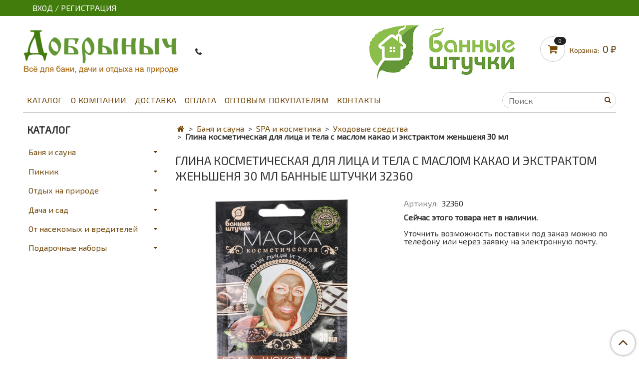

--- FILE ---
content_type: text/html; charset=utf-8
request_url: https://dobrinich.ru/product/glina-kosmeticheskaya-dlya-litsa-i-tela-maska-shokoladnaya-s-maslom-kakao-i-ekstraktom-zhenshenya-30-ml
body_size: 24639
content:
<!DOCTYPE html>
<html>
  <head><meta data-config="{&quot;product_id&quot;:112345373}" name="page-config" content="" /><meta data-config="{&quot;money_with_currency_format&quot;:{&quot;delimiter&quot;:&quot;&quot;,&quot;separator&quot;:&quot;.&quot;,&quot;format&quot;:&quot;%n %u&quot;,&quot;unit&quot;:&quot;₽&quot;,&quot;show_price_without_cents&quot;:1},&quot;currency_code&quot;:&quot;RUR&quot;,&quot;currency_iso_code&quot;:&quot;RUB&quot;,&quot;default_currency&quot;:{&quot;title&quot;:&quot;Российский рубль&quot;,&quot;code&quot;:&quot;RUR&quot;,&quot;rate&quot;:1.0,&quot;format_string&quot;:&quot;%n %u&quot;,&quot;unit&quot;:&quot;₽&quot;,&quot;price_separator&quot;:&quot;&quot;,&quot;is_default&quot;:true,&quot;price_delimiter&quot;:&quot;&quot;,&quot;show_price_with_delimiter&quot;:false,&quot;show_price_without_cents&quot;:true},&quot;facebook&quot;:{&quot;pixelActive&quot;:false,&quot;currency_code&quot;:&quot;RUB&quot;,&quot;use_variants&quot;:false},&quot;vk&quot;:{&quot;pixel_active&quot;:null,&quot;price_list_id&quot;:null},&quot;new_ya_metrika&quot;:true,&quot;ecommerce_data_container&quot;:&quot;dataLayer&quot;,&quot;common_js_version&quot;:&quot;v2&quot;,&quot;vue_ui_version&quot;:null,&quot;feedback_captcha_enabled&quot;:null,&quot;account_id&quot;:557493,&quot;hide_items_out_of_stock&quot;:false,&quot;forbid_order_over_existing&quot;:false,&quot;minimum_items_price&quot;:1500,&quot;enable_comparison&quot;:true,&quot;locale&quot;:&quot;ru&quot;,&quot;client_group&quot;:null,&quot;consent_to_personal_data&quot;:{&quot;active&quot;:false,&quot;obligatory&quot;:false,&quot;description&quot;:&quot;Настоящим подтверждаю, что я ознакомлен и согласен с условиями \u003ca href=&#39;/page/oferta&#39; target=&#39;blank&#39;\u003eоферты и политики конфиденциальности\u003c/a\u003e.&quot;},&quot;recaptcha_key&quot;:&quot;6LfXhUEmAAAAAOGNQm5_a2Ach-HWlFKD3Sq7vfFj&quot;,&quot;recaptcha_key_v3&quot;:&quot;6LcZi0EmAAAAAPNov8uGBKSHCvBArp9oO15qAhXa&quot;,&quot;yandex_captcha_key&quot;:&quot;ysc1_ec1ApqrRlTZTXotpTnO8PmXe2ISPHxsd9MO3y0rye822b9d2&quot;,&quot;checkout_float_order_content_block&quot;:false,&quot;available_products_characteristics_ids&quot;:null,&quot;sber_id_app_id&quot;:&quot;5b5a3c11-72e5-4871-8649-4cdbab3ba9a4&quot;,&quot;theme_generation&quot;:2,&quot;quick_checkout_captcha_enabled&quot;:false,&quot;max_order_lines_count&quot;:500,&quot;sber_bnpl_min_amount&quot;:1000,&quot;sber_bnpl_max_amount&quot;:150000,&quot;counter_settings&quot;:{&quot;data_layer_name&quot;:&quot;dataLayer&quot;,&quot;new_counters_setup&quot;:false,&quot;add_to_cart_event&quot;:true,&quot;remove_from_cart_event&quot;:true,&quot;add_to_wishlist_event&quot;:true},&quot;site_setting&quot;:{&quot;show_cart_button&quot;:true,&quot;show_service_button&quot;:false,&quot;show_marketplace_button&quot;:false,&quot;show_quick_checkout_button&quot;:false},&quot;warehouses&quot;:[],&quot;captcha_type&quot;:&quot;google&quot;,&quot;human_readable_urls&quot;:false}" name="shop-config" content="" /><meta name='js-evnvironment' content='production' /><meta name='default-locale' content='ru' /><meta name='insales-redefined-api-methods' content="[]" /><script src="/packs/js/shop_bundle-2b0004e7d539ecb78a46.js"></script><script type="text/javascript" src="https://static.insales-cdn.com/assets/common-js/common.v2.25.28.js"></script><script type="text/javascript" src="https://static.insales-cdn.com/assets/static-versioned/v3.72/static/libs/lodash/4.17.21/lodash.min.js"></script>
<!--InsalesCounter -->
<script type="text/javascript">
(function() {
  if (typeof window.__insalesCounterId !== 'undefined') {
    return;
  }

  try {
    Object.defineProperty(window, '__insalesCounterId', {
      value: 557493,
      writable: true,
      configurable: true
    });
  } catch (e) {
    console.error('InsalesCounter: Failed to define property, using fallback:', e);
    window.__insalesCounterId = 557493;
  }

  if (typeof window.__insalesCounterId === 'undefined') {
    console.error('InsalesCounter: Failed to set counter ID');
    return;
  }

  let script = document.createElement('script');
  script.async = true;
  script.src = '/javascripts/insales_counter.js?7';
  let firstScript = document.getElementsByTagName('script')[0];
  firstScript.parentNode.insertBefore(script, firstScript);
})();
</script>
<!-- /InsalesCounter -->

    <!-- meta -->
<meta charset="UTF-8" />



<meta name="keywords" content="Глина косметическая для лица и тела с маслом какао и экстрактом женьшеня 30 мл Банные Штучки 32360 купить в интернет магазине"/>



  	



  <title>
    
    
        Глина косметическая для лица и тела с маслом какао и экстрактом женьшеня 30 мл Банные Штучки 32360 купить в интернет магазине
    
  </title>











  <meta name="description" content="Купить Глина косметическая для лица и тела с маслом какао и экстрактом женьшеня 30 мл в наличии в интернет магазине Банные штучки.
Низкая цена от производителя - 65 ₽ Быстрая доставка по всей России.
Звоните 8 (495)324-7409, мы поможем сделать правильный выбор!
Банные штучки - всё для бани и сауны!"/>









			<meta name="robots" content="index,follow" />
          
<meta name="yandex-verification" content="d40f3122cd776375" />
<meta http-equiv="X-UA-Compatible" content="IE=edge,chrome=1" />
<meta name="viewport" content="width=device-width, initial-scale=1.0" />
<meta name="SKYPE_TOOLBAR" content="SKYPE_TOOLBAR_PARSER_COMPATIBLE" />












<meta name="handle" content="[]"/ data-current-collection="[]"


>

<style>
  .menu:not(.insales-menu--loaded) {
    display: flex;
    list-style: none;
    margin-left: 0;
    padding-left: 0;
    box-shadow: none;
    width: auto;
    background: transparent;
    flex-direction: row;
    flex-wrap: wrap;
  }

  .menu:not(.insales-menu--loaded) .menu-link {
    display: block;
  }

  .menu:not(.insales-menu--loaded) .menu,
  .menu:not(.insales-menu--loaded) .menu-marker,
  .menu:not(.insales-menu--loaded) .menu-icon {
    display: none;
  }
</style>







<!-- canonical url-->

  <link rel="canonical" href="https://dobrinich.ru/product/glina-kosmeticheskaya-dlya-litsa-i-tela-maska-shokoladnaya-s-maslom-kakao-i-ekstraktom-zhenshenya-30-ml"/>


<!-- rss feed-->



<!-- Продукт -->
    <meta property="og:title" content="Глина косметическая для лица и тела с маслом какао и экстрактом женьшеня 30 мл" />
    <meta property="og:type" content="website" />
    <meta property="og:url" content="https://dobrinich.ru/product/glina-kosmeticheskaya-dlya-litsa-i-tela-maska-shokoladnaya-s-maslom-kakao-i-ekstraktom-zhenshenya-30-ml" />

    
      <meta property="og:image" content="https://static.insales-cdn.com/images/products/1/357/175006053/7d6336e5-81f3-11e5-bb22-003048de1b8b_super_01.jpg" />
    






<!-- icons-->
<link rel="icon" type="image/x-icon" sizes="16x16" href="https://static.insales-cdn.com/assets/1/3722/1584778/1766582373/favicon.ico" />
<link rel="stylesheet" type="text/css"  href="https://static.insales-cdn.com/assets/1/3722/1584778/1766582373/jquery.fancybox.min.css" />


<!-- Yandex.Metrika counter -->
<script type="text/javascript" >
   (function(m,e,t,r,i,k,a){m[i]=m[i]||function(){(m[i].a=m[i].a||[]).push(arguments)};
   m[i].l=1*new Date();k=e.createElement(t),a=e.getElementsByTagName(t)[0],k.async=1,k.src=r,a.parentNode.insertBefore(k,a)})
   (window, document, "script", "https://mc.yandex.ru/metrika/tag.js", "ym");

   ym(66669643, "init", {
        clickmap:true,
        trackLinks:true,
        accurateTrackBounce:true,
        webvisor:true,
        ecommerce:"dataLayer"
   });
</script>
<noscript><div><img src="https://mc.yandex.ru/watch/66669643" style="position:absolute; left:-9999px;" alt="" /></div></noscript>
<!-- /Yandex.Metrika counter -->


    
  
  <link href="//fonts.googleapis.com/css?family=Roboto:300,400,700&subset=cyrillic,latin" rel="stylesheet" />




<link href="//maxcdn.bootstrapcdn.com/font-awesome/4.7.0/css/font-awesome.min.css" rel="stylesheet" />


<link href="https://static.insales-cdn.com/assets/1/3722/1584778/1766582373/theme.css" rel="stylesheet" type="text/css" />

  <meta name='product-id' content='112345373' />
</head>

  <body class="fhg-body">
<!-- Yandex.Metrika counter -->
<script type="text/javascript" >
   (function(m,e,t,r,i,k,a){m[i]=m[i]||function(){(m[i].a=m[i].a||[]).push(arguments)};
   m[i].l=1*new Date();k=e.createElement(t),a=e.getElementsByTagName(t)[0],k.async=1,k.src=r,a.parentNode.insertBefore(k,a)})
   (window, document, "script", "https://mc.yandex.ru/metrika/tag.js", "ym");

   ym(49809853, "init", {
        webvisor:true,
        ecommerce:dataLayer,
        clickmap:true,
        trackLinks:true,
        accurateTrackBounce:true
   });
</script>
<script type="text/javascript">
  window.dataLayer = window.dataLayer || [];
  window.dataLayer.push({"ecommerce":{"currencyCode":"RUB","detail":{"products":[{"id":112345373,"name":"Глина косметическая для лица и тела с маслом какао и экстрактом женьшеня 30 мл","category":"Каталог/Баня и сауна/SPA и косметика/Уходовые средства","price":65.0}]}}});
</script>
<noscript><div><img src="https://mc.yandex.ru/watch/49809853" style="position:absolute; left:-9999px;" alt="" /></div></noscript>
<!-- /Yandex.Metrika counter -->

    <noscript>
<div class="njs-alert-overlay">
  <div class="njs-alert-wrapper">
    <div class="njs-alert">
      <p>Включите в вашем браузере JavaScript!</p>
    </div>
  </div>
</div>
</noscript>


    <div class="top-panel-wrapper">
      <div class="container">
        <div class="top-panel row js-top-panel-fixed">
  <div class="top-menu-wrapper hidden-sm">
    <a class="client-account-link" href="/client_account/login">
      
        <span>ВХОД / РЕГИСТРАЦИЯ</span>
      
    </a>
  </div>
  <div class="top-menu-wrapper cell- hidden shown-sm">
    <button type="button" class="top-panel-open-sidebar button js-open-sidebar"></button>
  </div>

  <div class="top-menu-icons-block collapse-block hide show-md cell-">
    
    <div class="contacts-top-menu hidden shown-md">

      <button type="button" class="contacts-icon contacts-icon-wa" OnClick="location.href='https://api.whatsapp.com/send?phone=+79964105001'"></button>

    </div>    
    
    <div class="contacts-top-menu hidden shown-md">
    

      <button type="button" class="contacts-icon js-open-contacts"></button>
     

    
      <div class="contacts-top-menu-block cell-12 hidden">
        <div class="header-block js-contacts-header cell- ">
          <div class="phone text-left ">
            
          </div>

          <div class="email text-left flex-center-xs ">
            
                <a href="mailto:order@dobrinich.ru" class="contact-link email">
                   order@dobrinich.ru
                </a>
              
          </div>
        </div>

      </div>
    </div>

    <div class="hidden shown-sm">
      <button type="button" class="top-panel-open-search button js-open-search-panel shown-sm"></button>
    </div>


    <div class="shopcart-widget-wrapper is-top-panel cell-  hidden shown-sm">
      
<div class="shopcart-widget is-top-panel ">
  <a href="/cart_items " title="Корзина" class="shopcart-widget-link ">
    <span class="shopcart-widget-icon">
        <span class="shopcart-widget-count js-shopcart-widget-count"></span>
    </span>
    <span class="shopcart-widget-data">
      <span class="shopcart-widget-caption">
      Корзина
      </span>

      <span class="shopcart-widget-amount js-shopcart-widget-amount hidden-md"></span>
    </span>
  </a>

</div>




    </div>
  </div>
</div>

      </div>
    </div>

    <div class="container header-wrapper">
      <header class="header">
  <div class="header-inner row flex-between flex-center-sm flex-middle ">
    <div class="left-blocks cell-">
      <div class="left-blocks-inner row flex-middle">
        <div class="logotype-wrapper cell-4 cell-7-md cell-12-sm ">
          <div class="logotype text-center-sm">
            
            <a title="Добрыныч" href="/" class="logotype-link">
              
                <img src="https://static.insales-cdn.com/assets/1/3722/1584778/1766582373/logotype.jpg" class="logotype-image" alt="Добрыныч" title="Добрыныч" />
              
            </a>
          </div>
        </div>
        

        <div class="header-block js-contacts-header cell-4 hidden-md ">
          <div class="phone text-left text-center-sm hidden-md  tel-before">
            
          </div>
          
          <!--div class="phone text-left text-center-sm hidden-md wa-before">
            
          </div-->          

          <!--div class="email text-left flex-center-xs hidden-md">
            
                <a href="mailto:order@dobrinich.ru" class="contact-link email"> order@dobrinich.ru</a>
              
          </div-->
        </div>
        
          <div class="header-info header-block hidden-sm cell-4">
            <div class="editor">
              <p><img src='https://static.insales-cdn.com/files/1/1986/14886850/original/logo3.png' alt="" /></p>
            </div>
          </div>
        

      </div>
    </div>
<div class="left-header-block cell- hidden-sm">

  <div class="header-block header-compare">



    <div class="shopcart-widget-wrapper  hidden-sm">
      <div class="shopcart-widget in-header js-widget-dropdown">
        <a href="/cart_items " title="Корзина" class="shopcart-widget-link ">
          <span class="shopcart-widget-icon">
              <span class="shopcart-widget-count js-shopcart-widget-count"></span>
          </span>
          <span class="shopcart-widget-data">
            <span class="shopcart-widget-caption">
            Корзина:
            </span>

            <span class="shopcart-widget-amount js-shopcart-widget-amount hidden-md"></span>
          </span>
        </a>

          <div class="cart-widget-dropdown hidden hidden-sm">
            <form action="" method="post" class="shopping-cart js-cart-widget-empty" >
              <div class="cart-body">
                <div class="cart-list js-cart-dropdown">

                </div>
              </div>

              <div class="cart-footer row flex-between ">

                <div class=" cart-block-checkout is-cart-dropdown">
                  <div class="cart-total js-shopcart-total-summ"></div>

                  <a class="cart-checkout button is-primary is-cart-dropdown" href="/cart_items">
                    <span class="button-text">
                      Оформить
                    </span>
                  </a>
                </div>

              </div>
              <input type="hidden" name="_method" value="put">
              <input type="hidden" name="make_order" value="">
              <input type="hidden" name="lang" value="ru"/>

            </form>


            <div class="notice notice-info text-center js-cart-empty ">
              Ваша корзина пуста
            </div>

            
          </div>
        </div>
    </div>
  </div>
  </div>


  </div>

  <div class="main-menu-wrapper hidden-sm">
      








  <ul class="main-menu menu level-1" data-menu-id="main-menu">
    

      

      <li class="main-menu-item menu-item">
        <div class="main-menu-item-controls menu-item-controls">
          

          <a href="/collection/all/" class="main-menu-link menu-link" data-menu-link-source="menu" data-menu-link-current="no">
            Каталог
          </a>
        </div>
      </li>

    

      

      <li class="main-menu-item menu-item">
        <div class="main-menu-item-controls menu-item-controls">
          

          <a href="/page/about-us" class="main-menu-link menu-link" data-menu-link-source="menu" data-menu-link-current="no">
            О компании
          </a>
        </div>
      </li>

    

      

      <li class="main-menu-item menu-item">
        <div class="main-menu-item-controls menu-item-controls">
          

          <a href="/page/delivery" class="main-menu-link menu-link" data-menu-link-source="menu" data-menu-link-current="no">
            Доставка
          </a>
        </div>
      </li>

    

      

      <li class="main-menu-item menu-item">
        <div class="main-menu-item-controls menu-item-controls">
          

          <a href="/page/payment" class="main-menu-link menu-link" data-menu-link-source="menu" data-menu-link-current="no">
            Оплата
          </a>
        </div>
      </li>

    

      

      <li class="main-menu-item menu-item">
        <div class="main-menu-item-controls menu-item-controls">
          

          <a href="/page/optovym-pokupatelyam" class="main-menu-link menu-link" data-menu-link-source="menu" data-menu-link-current="no">
            Оптовым покупателям
          </a>
        </div>
      </li>

    

      

      <li class="main-menu-item menu-item">
        <div class="main-menu-item-controls menu-item-controls">
          

          <a href="/page/contacts" class="main-menu-link menu-link" data-menu-link-source="menu" data-menu-link-current="no">
            Контакты
          </a>
        </div>
      </li>

    
  </ul>












        <form class="search-widget in-header " action="/search" method="get">
  <input type="text"
          name="q"
          class="search-widget-field"
          value=""
          placeholder="Поиск"
  >

</input>
<button type="submit" class="search-widget-button button is-widget-submit">
  
</button>

  

</form>



  </div>
</header>



    </div>

    <div class="content-wrapper container fhg-content">
      
      

      


      

      

      

      <div class="row product-wrapper">
        <div class="product cell-9 cell-8-md cell-12-sm">
          


<div class="breadcrumb-wrapper">

  <ul class="breadcrumb">

    <li class="breadcrumb-item home">
      <a class="breadcrumb-link home-icon" title="Главная" href="/">

      </a>
    </li>

    
      
      

      
      
        

        

        
      
        

        
          <li class="breadcrumb-item" data-breadcrumbs="2">
            <a class="breadcrumb-link" title="Баня и сауна" href="/collection/banya-i-sauna">Баня и сауна</a>
          </li>
          
        

        
      
        

        
          <li class="breadcrumb-item" data-breadcrumbs="3">
            <a class="breadcrumb-link" title="SPA и косметика" href="/collection/spa-i-kosmetika">SPA и косметика</a>
          </li>
          
        

        
      
        

        
          <li class="breadcrumb-item" data-breadcrumbs="4">
            <a class="breadcrumb-link" title="Уходовые средства" href="/collection/uhodovye-sredstva">Уходовые средства</a>
          </li>
          
        

        
      

     
        <li class="breadcrumb-item">
          <span class="breadcrumb-page">Глина косметическая для лица и тела с маслом какао и экстрактом женьшеня 30 мл</span>
        </li>
      

    

  </ul>

</div>






<div class="page-headding-wrapper">
  <h1 class="page-headding">
    
      
			Глина косметическая для лица и тела с маслом какао и экстрактом женьшеня 30 мл Банные Штучки 32360
           

    
  </h1>
</div><!-- /.page_headding -->


<div class="row">

  <div class="product-gallery-wrapper cell-6 cell-6-md cell-12-sm">
    










  <div class="product-labels labels-list" data-labels-id="112345373">
    

        

            
    
	    
          
    
    

    
    

    

    

    


  </div>










    

<div class="product-gallery">
  <div class="gallery-main-wrapper">
    

    <a href="https://static.insales-cdn.com/images/products/1/357/175006053/7d6336e5-81f3-11e5-bb22-003048de1b8b_super_01.jpg" class="image-wrapper"  id="gallery"  title="Глина косметическая для лица и тела с маслом какао и экстрактом женьшеня 30 мл" data-gallery-count="1">
      <img src="https://static.insales-cdn.com/images/products/1/357/175006053/large_7d6336e5-81f3-11e5-bb22-003048de1b8b_super_01.jpg" alt="Глина косметическая для лица и тела с маслом какао и экстрактом женьшеня 30 мл" title="Глина косметическая для лица и тела с маслом какао и экстрактом женьшеня 30 мл" class="slide-image" >
    </a>
  </div>
  <!-- Для тыкалок js -->
  
    <div class="gallery-thumbs-wrapper  hidden-sm">
      <div class="gallery-thumbs" data-slider="gallery-thumbs">
        

        
          <div data-slider-slide >
            
            <a class="slide-inner image-container is-square js-copy-src"   href="https://static.insales-cdn.com/images/products/1/357/175006053/7d6336e5-81f3-11e5-bb22-003048de1b8b_super_01.jpg" data-gallery-count="1" data-image-large="https://static.insales-cdn.com/images/products/1/357/175006053/large_7d6336e5-81f3-11e5-bb22-003048de1b8b_super_01.jpg"  title="Глина косметическая для лица и тела с маслом какао и экстрактом женьшеня 30 мл" >
              <img src="https://static.insales-cdn.com/images/products/1/357/175006053/medium_7d6336e5-81f3-11e5-bb22-003048de1b8b_super_01.jpg" class="slide-image" alt="Глина косметическая для лица и тела с маслом какао и экстрактом женьшеня 30 мл" title="Глина косметическая для лица и тела с маслом какао и экстрактом женьшеня 30 мл" >
            </a>
          </div>
        
          <div data-slider-slide >
            
            <a class="slide-inner image-container is-square js-copy-src"   href="https://static.insales-cdn.com/images/products/1/358/175006054/7d6336e5-81f3-11e5-bb22-003048de1b8b_super_02.jpg" data-gallery-count="2" data-image-large="https://static.insales-cdn.com/images/products/1/358/175006054/large_7d6336e5-81f3-11e5-bb22-003048de1b8b_super_02.jpg"  title="Глина косметическая для лица и тела с маслом какао и экстрактом женьшеня 30 мл" >
              <img src="https://static.insales-cdn.com/images/products/1/358/175006054/medium_7d6336e5-81f3-11e5-bb22-003048de1b8b_super_02.jpg" class="slide-image" alt="Глина косметическая для лица и тела с маслом какао и экстрактом женьшеня 30 мл" title="Глина косметическая для лица и тела с маслом какао и экстрактом женьшеня 30 мл" >
            </a>
          </div>
        
      </div>
    </div>
  

<!-- Для планшетов -->
  
    <div class="gallery-thumbs-wrapper mobile-wrapper hidden shown-sm">
      <div class="gallery-thumbs" data-slider="gallery-thumbs-mobile">
        
          <div class="product-slider-controls gallery-controls" data-slider-controls>
            <button class="product-slider-prev" data-slider-prev></button>
            <button class="product-slider-next" data-slider-next></button>
          </div>
        

        
          <div data-slider-slide >
            
            <a class="slide-inner image-container"
                data-fancybox="gallery"
                href="https://static.insales-cdn.com/images/products/1/357/175006053/7d6336e5-81f3-11e5-bb22-003048de1b8b_super_01.jpg"
                title="Глина косметическая для лица и тела с маслом какао и экстрактом женьшеня 30 мл"
                data-caption="Глина косметическая для лица и тела с маслом какао и экстрактом женьшеня 30 мл"
                data-slide-number="1"
            >
              <img src="https://static.insales-cdn.com/images/products/1/357/175006053/large_7d6336e5-81f3-11e5-bb22-003048de1b8b_super_01.jpg"
                class="slide-image"
              >
            </a>
          </div>
        
          <div data-slider-slide >
            
            <a class="slide-inner image-container"
                data-fancybox="gallery"
                href="https://static.insales-cdn.com/images/products/1/358/175006054/7d6336e5-81f3-11e5-bb22-003048de1b8b_super_02.jpg"
                title="Глина косметическая для лица и тела с маслом какао и экстрактом женьшеня 30 мл"
                data-caption="Глина косметическая для лица и тела с маслом какао и экстрактом женьшеня 30 мл"
                data-slide-number="2"
            >
              <img src="https://static.insales-cdn.com/images/products/1/358/175006054/large_7d6336e5-81f3-11e5-bb22-003048de1b8b_super_02.jpg"
                class="slide-image"
              >
            </a>
          </div>
        

      </div>
    </div>

  

</div>





  </div>

  <div class="cell-6 cell-6-md cell-12-sm">
    
    <div class="product-introtext on-page editor"></div>

    <form class="product-form" action="/cart_items" data-product-id="112345373" data-main-form>

  <div class="product-option-selectors option-selectors">
    
      <input type="hidden" name="variant_id" value="192511336">
    
  </div>

  <div class="product-sku-wrapper js-product-sku-wrapper" style="display: none;">
    <span class="label-article">Артикул:</span>
    <span class="js-product-sku">32360</span>
  </div>


          <div><b>Сейчас этого товара нет в наличии.</b><br><br></div><div>Уточнить возможность поставки под заказ можно по телефону или через заявку на электронную почту.</div>

   
    

  
</form>
  
  <div id="openModal" class="modal_ab">
<div class="modal_ab-dialog">
<div class="modal_ab-content">
<div class="modal_ab-header">Товар добавлен в корзину</div>
<p><a class="button is-primary ab-close" href="#close">Продолжить покупки</a><a class="button is-primary ab_button" href="/cart_items">Перейти в корзину</a></p>
</div>
</div>
</div>

  </div>
</div>

<div class="product-content tab">

  

  
    <button class="tab-toggle" data-target="#product-description" data-toggle="tabs">
      Описание
    </button>

    <div id="product-description" class="tab-block">
      <div class="tab-block-inner editor">
        <p>Косметическая глина является составляющей многих масок и занимает лидирующее место среди средств по уходу за кожей.&nbsp;<span>Главным свойством косметической глины является очищение и подсушивание кожи. Глина способна впитывать в себя избыток кожного сала и выделений потовых желез. Кроме того, она отлично очищает кожу лица, устраняет шелушение, раздражения и покраснения. Сочетание уникальных свойств глины, масла какао и экстракта женьшеня насыщает кожу питательными веществами, стимулирует обменные процессы в эпидермисе и придаёт коже восхитительную мягкость и упругость. Витамины, аминокислоты и микроэлементы, содержащиеся в экстракте женьшеня, тонизируют кожу, активируя процессы регенерации.</span></p>
<p>&nbsp;</p>
<p><strong>Характеристики:</strong></p>
<ul>
<li>Материал:<span>&nbsp;akaolin, Bentonite, Aqua, Propylene Glycol, Paraffinum Liquidum, Silica, Cocoa Butter, Panthenol, Tocopheryl Acetate, Xantan gum, Ginseng Extract, Allantoin, Parfum, Benzyl Alcohol, Methyl Chloroisothiazolinone, Methylisothiazolinone</span></li>
<li>Вес:<span>&nbsp;</span><span>34 г</span></li>
</ul>
      </div>
    </div><!-- /#product-description -->
  

  
    <button class="tab-toggle" data-target="#product-characteristics" data-toggle="tabs">
      Характеристики
    </button>

    <div id="product-characteristics" class="tab-block">
      <div class="tab-block-inner editor">
        <table class="table table-bordered table-striped table-hover">

          
            <tr>
              <td>Производитель</td>
              <td>
                
                  Банные Штучки
                
              </td>
            </tr>
          

        </table>
      </div>
    </div><!-- /#product-characteristics -->
  

  
    <button class="tab-toggle" data-target="#product-comment" data-toggle="tabs">
      Отзывы
    </button>

    <div id="product-comment" class="tab-block">
      <div class="tab-block-inner">
        <div data-comments-list data-comments-moderated="true">
  
</div>




        <div class="reviews-wrapper">
  <button type="button" class="button is-reviews-toggle is-unchecked js-reviews-toggle">

    <span class="button-text">
      Оставить свой отзыв
    </span>
  </button>

  <div class="reviews-form">
    <div class="notice is-success js-reviews-notice-success hidden">
      
        Отзыв успешно отправлен.<br/> Он будет проверен администратором перед публикацией.
      
    </div>

    
      <div class="notice is-info icon-warning js-comments-toggle-notice">
        Перед публикацией отзывы проходят модерацию
      </div>
    

  </div>

</div>

<script type="text/javascript">
(function(){
    var _reviewForm = {
      form: {
        classes: 'is-reviews',
      },
      fields: [
        {
          title: 'Оценка',
          name: 'rating',
          type: 'rating',
          rating: 5
        },
        {
          title: 'Текст',
          type: 'textarea',
          name: 'content',
          required: true,
        },
        
        {
          title: 'Имя',
          name: 'author',
          required: true,
        },
        {
          title: 'Email',
          name: 'email',
          required: true
        },
        
      ],
      

        sendToOptions: {
          id: 112345373 // product id
        },

      

      sendTo: Shop.sendReview,
      messages: {
        success: 'Отзыв успешно отправлен'
      },
      onValid: function (response, form) {
        var $notice = $('.js-reviews-notice-success');
        var $commentsList = $('[data-comments-list]');
        // alertify.success();
        $notice.removeClass('hidden');
        setTimeout(function () {
        $notice.addClass('hidden');
        }, 10000);

        form.clear();

        if (!$commentsList.data('commentsModerated')) {
          $commentsList.load(document.location.pathname + ' [data-comments-list] > div' );
          $(document).ajaxSuccess(function() {
            $(function () {
                $('[data-product-rating]').each(function () {
                  var _node = $(this);
                  var _rating = _node.data('productRating');
                  var _maxRating = _node.data('productMaxRating') || 5;
type="text/javascript"
                  _node.html(Template.render({
                    rating: _rating,
                    max: _maxRating
                  }, 'system-review-rating'));
                });
            })
          });
        }
      },
      onError: function (response, form) {
        form.markErrors(response.errors);
      }
    };

  $(document).on('click', '.js-reviews-toggle', function (event) {
    event.preventDefault();

    alertify.modal({
      formDefination: _reviewForm
    }).set('title', 'Оставить свой отзыв' );
  });
}());

</script>

      </div>
    </div><!-- /#product-comment -->
  

  
</div>

<a name="related"></a>
























<div class="editor">
<p style="margin-top:20px;" class="product-slider-heading">Удобная оплата и доставка по всей России</p><br>
<p>
<p><b>Способы оплаты</b></p>
<p>- Оплата по счету для организаций и физ лиц</p>
<p>- Онлайн оплата банковской картой</p>
<p>- При получении наличными или банковской картой (только при доставке через СДЭК по Москве)</p><br>

<p><b>Самовывоз со склада в Домодедово</b></p>
<p>Вы можете забрать заказы самостоятельно или вызвать курьера вашей транспортной компании с нашего склада по адресу г. Домодедово, м/р Востряково, владение Агрокомплекс, корпус 2, док №58.</p><br>
 
<p><b>Отправка транспортными компаниями</b></p>
<p>Мы работаем с большинством транспортных компаний и можем организовать быструю и недорогую доставку в любую точку России.</p><br>

<p><b>Доставка заказов через СДЭК</b></p>
<p>Небольшие заказы мы обычно отправляем через СДЭК. Доставка возможна в пункт выдачи или курьером. Адреса пунктов выдачи СДЭК можно помотреть на официальном сайте: <a href="https://cdek.ru/offices" target="_blank">https://cdek.ru/offices</a></p><br>

<p><b>Стоимость доставки</b></p>
<p>Стоимость доставки зависит от выбранных товаров и города доставки. Мы расчитаем стоимость доставки после оформления заказа, перезвоним вам и сообщим расчетную сумму.</p><br>
</div>

          
        </div>

        
          <div class="cell-3 cell-4-md hidden-sm flex-first">
            
  

  <div class="sidebar-block">
    <div class="sidebar-block-heading">
      Каталог
    </div>

    <div class="sidebar-block-content">
      









  
    
    

    <ul class="sidebar-menu menu level-1" data-menu-id="sidebar-menu">

      

        
        
        

        
        

        
        

        

          

          

          <li class="sidebar-menu-item menu-item level-1">
            <div class="sidebar-menu-item-controls menu-item-controls level-1">

              

              <a href="/collection/banya-i-sauna" class="sidebar-menu-link menu-link level-1" data-menu-link="banya-i-sauna" data-menu-link-source="collection">
                Баня и сауна
              </a>

              
                <button class="sidebar-menu-marker menu-marker" type="button"></button>
              
            </div>

            
              <ul class="sidebar-menu menu">
            

            

          

          

        

      

        
        
        

        
        

        
        

        

          

          

          <li class="sidebar-menu-item menu-item level-1">
            <div class="sidebar-menu-item-controls menu-item-controls level-1">

              

              <a href="/collection/izmeritelnye-pribory" class="sidebar-menu-link menu-link level-1" data-menu-link="izmeritelnye-pribory" data-menu-link-source="collection">
                Измерительные приборы
              </a>

              
                <button class="sidebar-menu-marker menu-marker" type="button"></button>
              
            </div>

            
              <ul class="sidebar-menu menu">
            

            

          

          

        

      

        
        
        

        
        

        
        

        

          

          

          <li class="sidebar-menu-item menu-item level-1">
            <div class="sidebar-menu-item-controls menu-item-controls level-1">

              

              <a href="/collection/stantsii" class="sidebar-menu-link menu-link level-1" data-menu-link="stantsii" data-menu-link-source="collection">
                Термометры с гигрометром
              </a>

              
            </div>

            

            

          
            </li>
          

          

        

      

        
        
        

        
        

        
        

        

          

          

          <li class="sidebar-menu-item menu-item level-1">
            <div class="sidebar-menu-item-controls menu-item-controls level-1">

              

              <a href="/collection/termometry" class="sidebar-menu-link menu-link level-1" data-menu-link="termometry" data-menu-link-source="collection">
                Термометры
              </a>

              
            </div>

            

            

          
            </li>
          

          

        

      

        
        
        

        
        

        
        

        

          

          

          <li class="sidebar-menu-item menu-item level-1">
            <div class="sidebar-menu-item-controls menu-item-controls level-1">

              

              <a href="/collection/katalog-1-66c5de" class="sidebar-menu-link menu-link level-1" data-menu-link="katalog-1-66c5de" data-menu-link-source="collection">
                Гигрометры
              </a>

              
            </div>

            

            

          
            </li>
          

          

        

      

        
        
        

        
        

        
        

        

          

          

          <li class="sidebar-menu-item menu-item level-1">
            <div class="sidebar-menu-item-controls menu-item-controls level-1">

              

              <a href="/collection/katalog-1-aa639a" class="sidebar-menu-link menu-link level-1" data-menu-link="katalog-1-aa639a" data-menu-link-source="collection">
                Часы
              </a>

              
            </div>

            

            

          
            </li>
          

          

        

      

        
        
        

        
        

        
        

        

          

          

          <li class="sidebar-menu-item menu-item level-1">
            <div class="sidebar-menu-item-controls menu-item-controls level-1">

              

              <a href="/collection/pesochnye-chasy" class="sidebar-menu-link menu-link level-1" data-menu-link="pesochnye-chasy" data-menu-link-source="collection">
                Песочные часы
              </a>

              
            </div>

            

            

          
            </li>
          

          

        

      

        
        
        

        
        

        
        

        

          

          
            
              

              </ul>
            

            </li>
          

          <li class="sidebar-menu-item menu-item level-1">
            <div class="sidebar-menu-item-controls menu-item-controls level-1">

              

              <a href="/collection/aromaterapiya" class="sidebar-menu-link menu-link level-1" data-menu-link="aromaterapiya" data-menu-link-source="collection">
                Ароматерапия
              </a>

              
                <button class="sidebar-menu-marker menu-marker" type="button"></button>
              
            </div>

            
              <ul class="sidebar-menu menu">
            

            

          

          

        

      

        
        
        

        
        

        
        

        

          

          

          <li class="sidebar-menu-item menu-item level-1">
            <div class="sidebar-menu-item-controls menu-item-controls level-1">

              

              <a href="/collection/ispariteli" class="sidebar-menu-link menu-link level-1" data-menu-link="ispariteli" data-menu-link-source="collection">
                Испарители
              </a>

              
            </div>

            

            

          
            </li>
          

          

        

      

        
        
        

        
        

        
        

        

          

          

          <li class="sidebar-menu-item menu-item level-1">
            <div class="sidebar-menu-item-controls menu-item-controls level-1">

              

              <a href="/collection/zaparki" class="sidebar-menu-link menu-link level-1" data-menu-link="zaparki" data-menu-link-source="collection">
                Запарки
              </a>

              
            </div>

            

            

          
            </li>
          

          

        

      

        
        
        

        
        

        
        

        

          

          

          <li class="sidebar-menu-item menu-item level-1">
            <div class="sidebar-menu-item-controls menu-item-controls level-1">

              

              <a href="/collection/solyanye-brikety-i-plitki" class="sidebar-menu-link menu-link level-1" data-menu-link="solyanye-brikety-i-plitki" data-menu-link-source="collection">
                Соляные брикеты и плитки
              </a>

              
            </div>

            

            

          
            </li>
          

          

        

      

        
        
        

        
        

        
        

        

          

          

          <li class="sidebar-menu-item menu-item level-1">
            <div class="sidebar-menu-item-controls menu-item-controls level-1">

              

              <a href="/collection/efirnye-masla" class="sidebar-menu-link menu-link level-1" data-menu-link="efirnye-masla" data-menu-link-source="collection">
                Эфирные масла
              </a>

              
                <button class="sidebar-menu-marker menu-marker" type="button"></button>
              
            </div>

            
              <ul class="sidebar-menu menu">
            

            

          

          

        

      

        
        
        

        
        

        
        

        

          

          

          <li class="sidebar-menu-item menu-item level-1">
            <div class="sidebar-menu-item-controls menu-item-controls level-1">

              

              <a href="/collection/nabory-masel" class="sidebar-menu-link menu-link level-1" data-menu-link="nabory-masel" data-menu-link-source="collection">
                Наборы масел
              </a>

              
            </div>

            

            

          
            </li>
          

          

        

      

        
        
        

        
        

        
        

        

          

          

          <li class="sidebar-menu-item menu-item level-1">
            <div class="sidebar-menu-item-controls menu-item-controls level-1">

              

              <a href="/collection/anis" class="sidebar-menu-link menu-link level-1" data-menu-link="anis" data-menu-link-source="collection">
                Анис
              </a>

              
            </div>

            

            

          
            </li>
          

          

        

      

        
        
        

        
        

        
        

        

          

          

          <li class="sidebar-menu-item menu-item level-1">
            <div class="sidebar-menu-item-controls menu-item-controls level-1">

              

              <a href="/collection/apelsin" class="sidebar-menu-link menu-link level-1" data-menu-link="apelsin" data-menu-link-source="collection">
                Апельсин
              </a>

              
            </div>

            

            

          
            </li>
          

          

        

      

        
        
        

        
        

        
        

        

          

          

          <li class="sidebar-menu-item menu-item level-1">
            <div class="sidebar-menu-item-controls menu-item-controls level-1">

              

              <a href="/collection/katalog-1-076cd4" class="sidebar-menu-link menu-link level-1" data-menu-link="katalog-1-076cd4" data-menu-link-source="collection">
                Бергамот
              </a>

              
            </div>

            

            

          
            </li>
          

          

        

      

        
        
        

        
        

        
        

        

          

          

          <li class="sidebar-menu-item menu-item level-1">
            <div class="sidebar-menu-item-controls menu-item-controls level-1">

              

              <a href="/collection/katalog-1-0875f0" class="sidebar-menu-link menu-link level-1" data-menu-link="katalog-1-0875f0" data-menu-link-source="collection">
                Гвоздика
              </a>

              
            </div>

            

            

          
            </li>
          

          

        

      

        
        
        

        
        

        
        

        

          

          

          <li class="sidebar-menu-item menu-item level-1">
            <div class="sidebar-menu-item-controls menu-item-controls level-1">

              

              <a href="/collection/katalog-1-4e4c04" class="sidebar-menu-link menu-link level-1" data-menu-link="katalog-1-4e4c04" data-menu-link-source="collection">
                Ель
              </a>

              
            </div>

            

            

          
            </li>
          

          

        

      

        
        
        

        
        

        
        

        

          

          

          <li class="sidebar-menu-item menu-item level-1">
            <div class="sidebar-menu-item-controls menu-item-controls level-1">

              

              <a href="/collection/zhasmin" class="sidebar-menu-link menu-link level-1" data-menu-link="zhasmin" data-menu-link-source="collection">
                Жасмин
              </a>

              
            </div>

            

            

          
            </li>
          

          

        

      

        
        
        

        
        

        
        

        

          

          

          <li class="sidebar-menu-item menu-item level-1">
            <div class="sidebar-menu-item-controls menu-item-controls level-1">

              

              <a href="/collection/ilang-ilang" class="sidebar-menu-link menu-link level-1" data-menu-link="ilang-ilang" data-menu-link-source="collection">
                Иланг-Иланг
              </a>

              
            </div>

            

            

          
            </li>
          

          

        

      

        
        
        

        
        

        
        

        

          

          

          <li class="sidebar-menu-item menu-item level-1">
            <div class="sidebar-menu-item-controls menu-item-controls level-1">

              

              <a href="/collection/katalog-1-b23b42" class="sidebar-menu-link menu-link level-1" data-menu-link="katalog-1-b23b42" data-menu-link-source="collection">
                Каяпут
              </a>

              
            </div>

            

            

          
            </li>
          

          

        

      

        
        
        

        
        

        
        

        

          

          

          <li class="sidebar-menu-item menu-item level-1">
            <div class="sidebar-menu-item-controls menu-item-controls level-1">

              

              <a href="/collection/katalog-1-f80e25" class="sidebar-menu-link menu-link level-1" data-menu-link="katalog-1-f80e25" data-menu-link-source="collection">
                Кедр
              </a>

              
            </div>

            

            

          
            </li>
          

          

        

      

        
        
        

        
        

        
        

        

          

          

          <li class="sidebar-menu-item menu-item level-1">
            <div class="sidebar-menu-item-controls menu-item-controls level-1">

              

              <a href="/collection/koritsa" class="sidebar-menu-link menu-link level-1" data-menu-link="koritsa" data-menu-link-source="collection">
                Корица
              </a>

              
            </div>

            

            

          
            </li>
          

          

        

      

        
        
        

        
        

        
        

        

          

          

          <li class="sidebar-menu-item menu-item level-1">
            <div class="sidebar-menu-item-controls menu-item-controls level-1">

              

              <a href="/collection/katalog-1-3bdcad" class="sidebar-menu-link menu-link level-1" data-menu-link="katalog-1-3bdcad" data-menu-link-source="collection">
                Лаванда
              </a>

              
            </div>

            

            

          
            </li>
          

          

        

      

        
        
        

        
        

        
        

        

          

          

          <li class="sidebar-menu-item menu-item level-1">
            <div class="sidebar-menu-item-controls menu-item-controls level-1">

              

              <a href="/collection/katalog-1-701fb3" class="sidebar-menu-link menu-link level-1" data-menu-link="katalog-1-701fb3" data-menu-link-source="collection">
                Лимон
              </a>

              
            </div>

            

            

          
            </li>
          

          

        

      

        
        
        

        
        

        
        

        

          

          

          <li class="sidebar-menu-item menu-item level-1">
            <div class="sidebar-menu-item-controls menu-item-controls level-1">

              

              <a href="/collection/katalog-1-51b9a1" class="sidebar-menu-link menu-link level-1" data-menu-link="katalog-1-51b9a1" data-menu-link-source="collection">
                Мандарин
              </a>

              
            </div>

            

            

          
            </li>
          

          

        

      

        
        
        

        
        

        
        

        

          

          

          <li class="sidebar-menu-item menu-item level-1">
            <div class="sidebar-menu-item-controls menu-item-controls level-1">

              

              <a href="/collection/katalog-1-e85a8e" class="sidebar-menu-link menu-link level-1" data-menu-link="katalog-1-e85a8e" data-menu-link-source="collection">
                Можжевельник
              </a>

              
            </div>

            

            

          
            </li>
          

          

        

      

        
        
        

        
        

        
        

        

          

          

          <li class="sidebar-menu-item menu-item level-1">
            <div class="sidebar-menu-item-controls menu-item-controls level-1">

              

              <a href="/collection/myata" class="sidebar-menu-link menu-link level-1" data-menu-link="myata" data-menu-link-source="collection">
                Мята
              </a>

              
            </div>

            

            

          
            </li>
          

          

        

      

        
        
        

        
        

        
        

        

          

          

          <li class="sidebar-menu-item menu-item level-1">
            <div class="sidebar-menu-item-controls menu-item-controls level-1">

              

              <a href="/collection/neroli" class="sidebar-menu-link menu-link level-1" data-menu-link="neroli" data-menu-link-source="collection">
                Нероли
              </a>

              
            </div>

            

            

          
            </li>
          

          

        

      

        
        
        

        
        

        
        

        

          

          

          <li class="sidebar-menu-item menu-item level-1">
            <div class="sidebar-menu-item-controls menu-item-controls level-1">

              

              <a href="/collection/katalog-1-6f84e5" class="sidebar-menu-link menu-link level-1" data-menu-link="katalog-1-6f84e5" data-menu-link-source="collection">
                Пихта
              </a>

              
            </div>

            

            

          
            </li>
          

          

        

      

        
        
        

        
        

        
        

        

          

          

          <li class="sidebar-menu-item menu-item level-1">
            <div class="sidebar-menu-item-controls menu-item-controls level-1">

              

              <a href="/collection/katalog-1-31317b" class="sidebar-menu-link menu-link level-1" data-menu-link="katalog-1-31317b" data-menu-link-source="collection">
                Розмарин
              </a>

              
            </div>

            

            

          
            </li>
          

          

        

      

        
        
        

        
        

        
        

        

          

          

          <li class="sidebar-menu-item menu-item level-1">
            <div class="sidebar-menu-item-controls menu-item-controls level-1">

              

              <a href="/collection/sandal" class="sidebar-menu-link menu-link level-1" data-menu-link="sandal" data-menu-link-source="collection">
                Сандал
              </a>

              
            </div>

            

            

          
            </li>
          

          

        

      

        
        
        

        
        

        
        

        

          

          

          <li class="sidebar-menu-item menu-item level-1">
            <div class="sidebar-menu-item-controls menu-item-controls level-1">

              

              <a href="/collection/katalog-1-d82a30" class="sidebar-menu-link menu-link level-1" data-menu-link="katalog-1-d82a30" data-menu-link-source="collection">
                Сосна
              </a>

              
            </div>

            

            

          
            </li>
          

          

        

      

        
        
        

        
        

        
        

        

          

          

          <li class="sidebar-menu-item menu-item level-1">
            <div class="sidebar-menu-item-controls menu-item-controls level-1">

              

              <a href="/collection/katalog-1-7cb0a2" class="sidebar-menu-link menu-link level-1" data-menu-link="katalog-1-7cb0a2" data-menu-link-source="collection">
                Чайное дерево
              </a>

              
            </div>

            

            

          
            </li>
          

          

        

      

        
        
        

        
        

        
        

        

          

          

          <li class="sidebar-menu-item menu-item level-1">
            <div class="sidebar-menu-item-controls menu-item-controls level-1">

              

              <a href="/collection/katalog-1-1543a8" class="sidebar-menu-link menu-link level-1" data-menu-link="katalog-1-1543a8" data-menu-link-source="collection">
                Шалфей
              </a>

              
            </div>

            

            

          
            </li>
          

          

        

      

        
        
        

        
        

        
        

        

          

          

          <li class="sidebar-menu-item menu-item level-1">
            <div class="sidebar-menu-item-controls menu-item-controls level-1">

              

              <a href="/collection/katalog-1-f021b4" class="sidebar-menu-link menu-link level-1" data-menu-link="katalog-1-f021b4" data-menu-link-source="collection">
                Эвкалипт
              </a>

              
            </div>

            

            

          
            </li>
          

          

        

      

        
        
        

        
        

        
        

        

          

          
            
              

              </ul>
            

            </li>
          

          <li class="sidebar-menu-item menu-item level-1">
            <div class="sidebar-menu-item-controls menu-item-controls level-1">

              

              <a href="/collection/aromatizatory" class="sidebar-menu-link menu-link level-1" data-menu-link="aromatizatory" data-menu-link-source="collection">
                Ароматизаторы
              </a>

              
            </div>

            

            

          
            </li>
          

          

        

      

        
        
        

        
        

        
        

        

          

          

          <li class="sidebar-menu-item menu-item level-1">
            <div class="sidebar-menu-item-controls menu-item-controls level-1">

              

              <a href="/collection/aromalampy-2" class="sidebar-menu-link menu-link level-1" data-menu-link="aromalampy-2" data-menu-link-source="collection">
                Аромалампы
              </a>

              
            </div>

            

            

          
            </li>
          

          

        

      

        
        
        

        
        

        
        

        

          

          

          <li class="sidebar-menu-item menu-item level-1">
            <div class="sidebar-menu-item-controls menu-item-controls level-1">

              

              <a href="/collection/travyanye-bukety" class="sidebar-menu-link menu-link level-1" data-menu-link="travyanye-bukety" data-menu-link-source="collection">
                Травяные букеты
              </a>

              
            </div>

            

            

          
            </li>
          

          

        

      

        
        
        

        
        

        
        

        

          

          

          <li class="sidebar-menu-item menu-item level-1">
            <div class="sidebar-menu-item-controls menu-item-controls level-1">

              

              <a href="/collection/aromaticheskii-diffuzori" class="sidebar-menu-link menu-link level-1" data-menu-link="aromaticheskii-diffuzori" data-menu-link-source="collection">
                Ароматические диффузоры
              </a>

              
            </div>

            

            

          
            </li>
          

          

        

      

        
        
        

        
        

        
        

        

          

          
            
              

              </ul>
            

            </li>
          

          <li class="sidebar-menu-item menu-item level-1">
            <div class="sidebar-menu-item-controls menu-item-controls level-1">

              

              <a href="/collection/yomkosti-dlya-vody" class="sidebar-menu-link menu-link level-1" data-menu-link="yomkosti-dlya-vody" data-menu-link-source="collection">
                Ёмкости для воды
              </a>

              
                <button class="sidebar-menu-marker menu-marker" type="button"></button>
              
            </div>

            
              <ul class="sidebar-menu menu">
            

            

          

          

        

      

        
        
        

        
        

        
        

        

          

          

          <li class="sidebar-menu-item menu-item level-1">
            <div class="sidebar-menu-item-controls menu-item-controls level-1">

              

              <a href="/collection/oblivnye-ustroystva" class="sidebar-menu-link menu-link level-1" data-menu-link="oblivnye-ustroystva" data-menu-link-source="collection">
                Обливные ведра
              </a>

              
            </div>

            

            

          
            </li>
          

          

        

      

        
        
        

        
        

        
        

        

          

          

          <li class="sidebar-menu-item menu-item level-1">
            <div class="sidebar-menu-item-controls menu-item-controls level-1">

              

              <a href="/collection/zaparniki" class="sidebar-menu-link menu-link level-1" data-menu-link="zaparniki" data-menu-link-source="collection">
                Запарники
              </a>

              
                <button class="sidebar-menu-marker menu-marker" type="button"></button>
              
            </div>

            
              <ul class="sidebar-menu menu">
            

            

          

          

        

      

        
        
        

        
        

        
        

        

          

          

          <li class="sidebar-menu-item menu-item level-1">
            <div class="sidebar-menu-item-controls menu-item-controls level-1">

              

              <a href="/collection/s-kryshkoy" class="sidebar-menu-link menu-link level-1" data-menu-link="s-kryshkoy" data-menu-link-source="collection">
                С крышкой
              </a>

              
            </div>

            

            

          
            </li>
          

          

        

      

        
        
        

        
        

        
        

        

          

          

          <li class="sidebar-menu-item menu-item level-1">
            <div class="sidebar-menu-item-controls menu-item-controls level-1">

              

              <a href="/collection/bez-kryshki" class="sidebar-menu-link menu-link level-1" data-menu-link="bez-kryshki" data-menu-link-source="collection">
                Без крышки
              </a>

              
            </div>

            

            

          
            </li>
          

          

        

      

        
        
        

        
        

        
        

        

          

          

          <li class="sidebar-menu-item menu-item level-1">
            <div class="sidebar-menu-item-controls menu-item-controls level-1">

              

              <a href="/collection/katalog-1-77bca2" class="sidebar-menu-link menu-link level-1" data-menu-link="katalog-1-77bca2" data-menu-link-source="collection">
                Со вставкой
              </a>

              
                <button class="sidebar-menu-marker menu-marker" type="button"></button>
              
            </div>

            
              <ul class="sidebar-menu menu">
            

            

          

          

        

      

        
        
        

        
        

        
        

        

          

          

          <li class="sidebar-menu-item menu-item level-1">
            <div class="sidebar-menu-item-controls menu-item-controls level-1">

              

              <a href="/collection/s-nerzhaveyuschey-vstavkoy" class="sidebar-menu-link menu-link level-1" data-menu-link="s-nerzhaveyuschey-vstavkoy" data-menu-link-source="collection">
                С нержавеющей вставкой
              </a>

              
            </div>

            

            

          
            </li>
          

          

        

      

        
        
        

        
        

        
        

        

          

          

          <li class="sidebar-menu-item menu-item level-1">
            <div class="sidebar-menu-item-controls menu-item-controls level-1">

              

              <a href="/collection/katalog-1-b5f218" class="sidebar-menu-link menu-link level-1" data-menu-link="katalog-1-b5f218" data-menu-link-source="collection">
                С пластиковой вставкой
              </a>

              
            </div>

            

            

          
            </li>
          

          

        

      

        
        
        

        
        

        
        

        

          

          
            
              

              </ul>
            

            </li>
          

          <li class="sidebar-menu-item menu-item level-1">
            <div class="sidebar-menu-item-controls menu-item-controls level-1">

              

              <a href="/collection/bez-vstavki" class="sidebar-menu-link menu-link level-1" data-menu-link="bez-vstavki" data-menu-link-source="collection">
                Без вставки
              </a>

              
            </div>

            

            

          
            </li>
          

          

        

      

        
        
        

        
        

        
        

        

          

          

          <li class="sidebar-menu-item menu-item level-1">
            <div class="sidebar-menu-item-controls menu-item-controls level-1">

              

              <a href="/collection/8-10-litrov" class="sidebar-menu-link menu-link level-1" data-menu-link="8-10-litrov" data-menu-link-source="collection">
                8-10 литров
              </a>

              
            </div>

            

            

          
            </li>
          

          

        

      

        
        
        

        
        

        
        

        

          

          

          <li class="sidebar-menu-item menu-item level-1">
            <div class="sidebar-menu-item-controls menu-item-controls level-1">

              

              <a href="/collection/12-15-litrov" class="sidebar-menu-link menu-link level-1" data-menu-link="12-15-litrov" data-menu-link-source="collection">
                12-15 литров
              </a>

              
            </div>

            

            

          
            </li>
          

          

        

      

        
        
        

        
        

        
        

        

          

          

          <li class="sidebar-menu-item menu-item level-1">
            <div class="sidebar-menu-item-controls menu-item-controls level-1">

              

              <a href="/collection/20-25-litrov" class="sidebar-menu-link menu-link level-1" data-menu-link="20-25-litrov" data-menu-link-source="collection">
                20-25 литров
              </a>

              
            </div>

            

            

          
            </li>
          

          

        

      

        
        
        

        
        

        
        

        

          

          
            
              

              </ul>
            

            </li>
          

          <li class="sidebar-menu-item menu-item level-1">
            <div class="sidebar-menu-item-controls menu-item-controls level-1">

              

              <a href="/collection/vedra" class="sidebar-menu-link menu-link level-1" data-menu-link="vedra" data-menu-link-source="collection">
                Ведра
              </a>

              
            </div>

            

            

          
            </li>
          

          

        

      

        
        
        

        
        

        
        

        

          

          

          <li class="sidebar-menu-item menu-item level-1">
            <div class="sidebar-menu-item-controls menu-item-controls level-1">

              

              <a href="/collection/kovshi" class="sidebar-menu-link menu-link level-1" data-menu-link="kovshi" data-menu-link-source="collection">
                Ковши
              </a>

              
                <button class="sidebar-menu-marker menu-marker" type="button"></button>
              
            </div>

            
              <ul class="sidebar-menu menu">
            

            

          

          

        

      

        
        
        

        
        

        
        

        

          

          

          <li class="sidebar-menu-item menu-item level-1">
            <div class="sidebar-menu-item-controls menu-item-controls level-1">

              

              <a href="/collection/mednye-i-metallicheskie-kovshi" class="sidebar-menu-link menu-link level-1" data-menu-link="mednye-i-metallicheskie-kovshi" data-menu-link-source="collection">
                Медные и металлические ковши
              </a>

              
            </div>

            

            

          
            </li>
          

          

        

      

        
        
        

        
        

        
        

        

          

          

          <li class="sidebar-menu-item menu-item level-1">
            <div class="sidebar-menu-item-controls menu-item-controls level-1">

              

              <a href="/collection/derevyannye-kovshi" class="sidebar-menu-link menu-link level-1" data-menu-link="derevyannye-kovshi" data-menu-link-source="collection">
                Деревянные ковши
              </a>

              
            </div>

            

            

          
            </li>
          

          

        

      

        
        
        

        
        

        
        

        

          

          
            
              

              </ul>
            

            </li>
          

          <li class="sidebar-menu-item menu-item level-1">
            <div class="sidebar-menu-item-controls menu-item-controls level-1">

              

              <a href="/collection/ushaty" class="sidebar-menu-link menu-link level-1" data-menu-link="ushaty" data-menu-link-source="collection">
                Ушаты
              </a>

              
                <button class="sidebar-menu-marker menu-marker" type="button"></button>
              
            </div>

            
              <ul class="sidebar-menu menu">
            

            

          

          

        

      

        
        
        

        
        

        
        

        

          

          

          <li class="sidebar-menu-item menu-item level-1">
            <div class="sidebar-menu-item-controls menu-item-controls level-1">

              

              <a href="/collection/derevyannye-ushaty" class="sidebar-menu-link menu-link level-1" data-menu-link="derevyannye-ushaty" data-menu-link-source="collection">
                Деревянные ушаты
              </a>

              
            </div>

            

            

          
            </li>
          

          

        

      

        
        
        

        
        

        
        

        

          

          

          <li class="sidebar-menu-item menu-item level-1">
            <div class="sidebar-menu-item-controls menu-item-controls level-1">

              

              <a href="/collection/metallicheskie-ushaty" class="sidebar-menu-link menu-link level-1" data-menu-link="metallicheskie-ushaty" data-menu-link-source="collection">
                Металлические ушаты
              </a>

              
            </div>

            

            

          
            </li>
          

          

        

      

        
        
        

        
        

        
        

        

          

          

          <li class="sidebar-menu-item menu-item level-1">
            <div class="sidebar-menu-item-controls menu-item-controls level-1">

              

              <a href="/collection/ushaty-so-vstavkoy" class="sidebar-menu-link menu-link level-1" data-menu-link="ushaty-so-vstavkoy" data-menu-link-source="collection">
                Ушаты со вставкой
              </a>

              
            </div>

            

            

          
            </li>
          

          

        

      

        
        
        

        
        

        
        

        

          

          

          <li class="sidebar-menu-item menu-item level-1">
            <div class="sidebar-menu-item-controls menu-item-controls level-1">

              

              <a href="/collection/katalog-1-07e27a" class="sidebar-menu-link menu-link level-1" data-menu-link="katalog-1-07e27a" data-menu-link-source="collection">
                Ушаты без вставки
              </a>

              
            </div>

            

            

          
            </li>
          

          

        

      

        
        
        

        
        

        
        

        

          

          
            
              

              </ul>
            

            </li>
          

          <li class="sidebar-menu-item menu-item level-1">
            <div class="sidebar-menu-item-controls menu-item-controls level-1">

              

              <a href="/collection/kruzhki" class="sidebar-menu-link menu-link level-1" data-menu-link="kruzhki" data-menu-link-source="collection">
                Кружки
              </a>

              
            </div>

            

            

          
            </li>
          

          

        

      

        
        
        

        
        

        
        

        

          

          

          <li class="sidebar-menu-item menu-item level-1">
            <div class="sidebar-menu-item-controls menu-item-controls level-1">

              

              <a href="/collection/tazy" class="sidebar-menu-link menu-link level-1" data-menu-link="tazy" data-menu-link-source="collection">
                Тазы
              </a>

              
            </div>

            

            

          
            </li>
          

          

        

      

        
        
        

        
        

        
        

        

          

          

          <li class="sidebar-menu-item menu-item level-1">
            <div class="sidebar-menu-item-controls menu-item-controls level-1">

              

              <a href="/collection/katalog-1-7272dd" class="sidebar-menu-link menu-link level-1" data-menu-link="katalog-1-7272dd" data-menu-link-source="collection">
                Баки
              </a>

              
            </div>

            

            

          
            </li>
          

          

        

      

        
        
        

        
        

        
        

        

          

          
            
              

              </ul>
            

            </li>
          

          <li class="sidebar-menu-item menu-item level-1">
            <div class="sidebar-menu-item-controls menu-item-controls level-1">

              

              <a href="/collection/odezhda-dlya-bani" class="sidebar-menu-link menu-link level-1" data-menu-link="odezhda-dlya-bani" data-menu-link-source="collection">
                Одежда для бани
              </a>

              
                <button class="sidebar-menu-marker menu-marker" type="button"></button>
              
            </div>

            
              <ul class="sidebar-menu menu">
            

            

          

          

        

      

        
        
        

        
        

        
        

        

          

          

          <li class="sidebar-menu-item menu-item level-1">
            <div class="sidebar-menu-item-controls menu-item-controls level-1">

              

              <a href="/collection/voylochnye-nabory" class="sidebar-menu-link menu-link level-1" data-menu-link="voylochnye-nabory" data-menu-link-source="collection">
                Войлочные наборы
              </a>

              
            </div>

            

            

          
            </li>
          

          

        

      

        
        
        

        
        

        
        

        

          

          

          <li class="sidebar-menu-item menu-item level-1">
            <div class="sidebar-menu-item-controls menu-item-controls level-1">

              

              <a href="/collection/rukavitsy" class="sidebar-menu-link menu-link level-1" data-menu-link="rukavitsy" data-menu-link-source="collection">
                Рукавицы
              </a>

              
            </div>

            

            

          
            </li>
          

          

        

      

        
        
        

        
        

        
        

        

          

          

          <li class="sidebar-menu-item menu-item level-1">
            <div class="sidebar-menu-item-controls menu-item-controls level-1">

              

              <a href="/collection/kovriki" class="sidebar-menu-link menu-link level-1" data-menu-link="kovriki" data-menu-link-source="collection">
                Коврики
              </a>

              
            </div>

            

            

          
            </li>
          

          

        

      

        
        
        

        
        

        
        

        

          

          
            
              

              </ul>
            

            </li>
          

          <li class="sidebar-menu-item menu-item level-1">
            <div class="sidebar-menu-item-controls menu-item-controls level-1">

              

              <a href="/collection/mebel-dlya-bani-i-sauni" class="sidebar-menu-link menu-link level-1" data-menu-link="mebel-dlya-bani-i-sauni" data-menu-link-source="collection">
                Мебель и интерьер
              </a>

              
                <button class="sidebar-menu-marker menu-marker" type="button"></button>
              
            </div>

            
              <ul class="sidebar-menu menu">
            

            

          

          

        

      

        
        
        

        
        

        
        

        

          

          

          <li class="sidebar-menu-item menu-item level-1">
            <div class="sidebar-menu-item-controls menu-item-controls level-1">

              

              <a href="/collection/stol-banya-sauna" class="sidebar-menu-link menu-link level-1" data-menu-link="stol-banya-sauna" data-menu-link-source="collection">
                Столы
              </a>

              
                <button class="sidebar-menu-marker menu-marker" type="button"></button>
              
            </div>

            
              <ul class="sidebar-menu menu">
            

            

          

          

        

      

        
        
        

        
        

        
        

        

          

          

          <li class="sidebar-menu-item menu-item level-1">
            <div class="sidebar-menu-item-controls menu-item-controls level-1">

              

              <a href="/collection/klassicheskie-stoly" class="sidebar-menu-link menu-link level-1" data-menu-link="klassicheskie-stoly" data-menu-link-source="collection">
                Классические столы
              </a>

              
            </div>

            

            

          
            </li>
          

          

        

      

        
        
        

        
        

        
        

        

          

          

          <li class="sidebar-menu-item menu-item level-1">
            <div class="sidebar-menu-item-controls menu-item-controls level-1">

              

              <a href="/collection/skladnye-stoly" class="sidebar-menu-link menu-link level-1" data-menu-link="skladnye-stoly" data-menu-link-source="collection">
                Складные столы
              </a>

              
            </div>

            

            

          
            </li>
          

          

        

      

        
        
        

        
        

        
        

        

          

          
            
              

              </ul>
            

            </li>
          

          <li class="sidebar-menu-item menu-item level-1">
            <div class="sidebar-menu-item-controls menu-item-controls level-1">

              

              <a href="/collection/styl-banya-sauna" class="sidebar-menu-link menu-link level-1" data-menu-link="styl-banya-sauna" data-menu-link-source="collection">
                Стулья
              </a>

              
            </div>

            

            

          
            </li>
          

          

        

      

        
        
        

        
        

        
        

        

          

          

          <li class="sidebar-menu-item menu-item level-1">
            <div class="sidebar-menu-item-controls menu-item-controls level-1">

              

              <a href="/collection/kreslo-banya-sauna" class="sidebar-menu-link menu-link level-1" data-menu-link="kreslo-banya-sauna" data-menu-link-source="collection">
                Кресла
              </a>

              
            </div>

            

            

          
            </li>
          

          

        

      

        
        
        

        
        

        
        

        

          

          

          <li class="sidebar-menu-item menu-item level-1">
            <div class="sidebar-menu-item-controls menu-item-controls level-1">

              

              <a href="/collection/taburet-banya-sauna" class="sidebar-menu-link menu-link level-1" data-menu-link="taburet-banya-sauna" data-menu-link-source="collection">
                Табуреты
              </a>

              
            </div>

            

            

          
            </li>
          

          

        

      

        
        
        

        
        

        
        

        

          

          

          <li class="sidebar-menu-item menu-item level-1">
            <div class="sidebar-menu-item-controls menu-item-controls level-1">

              

              <a href="/collection/lavochki-banya-sauna" class="sidebar-menu-link menu-link level-1" data-menu-link="lavochki-banya-sauna" data-menu-link-source="collection">
                Лавочки
              </a>

              
            </div>

            

            

          
            </li>
          

          

        

      

        
        
        

        
        

        
        

        

          

          

          <li class="sidebar-menu-item menu-item level-1">
            <div class="sidebar-menu-item-controls menu-item-controls level-1">

              

              <a href="/collection/skameyki" class="sidebar-menu-link menu-link level-1" data-menu-link="skameyki" data-menu-link-source="collection">
                Скамейки
              </a>

              
            </div>

            

            

          
            </li>
          

          

        

      

        
        
        

        
        

        
        

        

          

          

          <li class="sidebar-menu-item menu-item level-1">
            <div class="sidebar-menu-item-controls menu-item-controls level-1">

              

              <a href="/collection/shezlongi" class="sidebar-menu-link menu-link level-1" data-menu-link="shezlongi" data-menu-link-source="collection">
                Шезлонги
              </a>

              
            </div>

            

            

          
            </li>
          

          

        

      

        
        
        

        
        

        
        

        

          

          

          <li class="sidebar-menu-item menu-item level-1">
            <div class="sidebar-menu-item-controls menu-item-controls level-1">

              

              <a href="/collection/katalog-1-aa58a7" class="sidebar-menu-link menu-link level-1" data-menu-link="katalog-1-aa58a7" data-menu-link-source="collection">
                Подголовники
              </a>

              
            </div>

            

            

          
            </li>
          

          

        

      

        
        
        

        
        

        
        

        

          

          

          <li class="sidebar-menu-item menu-item level-1">
            <div class="sidebar-menu-item-controls menu-item-controls level-1">

              

              <a href="/collection/polki" class="sidebar-menu-link menu-link level-1" data-menu-link="polki" data-menu-link-source="collection">
                Полки
              </a>

              
                <button class="sidebar-menu-marker menu-marker" type="button"></button>
              
            </div>

            
              <ul class="sidebar-menu menu">
            

            

          

          

        

      

        
        
        

        
        

        
        

        

          

          

          <li class="sidebar-menu-item menu-item level-1">
            <div class="sidebar-menu-item-controls menu-item-controls level-1">

              

              <a href="/collection/klassicheskie-polki" class="sidebar-menu-link menu-link level-1" data-menu-link="klassicheskie-polki" data-menu-link-source="collection">
                Классические полки
              </a>

              
            </div>

            

            

          
            </li>
          

          

        

      

        
        
        

        
        

        
        

        

          

          

          <li class="sidebar-menu-item menu-item level-1">
            <div class="sidebar-menu-item-controls menu-item-controls level-1">

              

              <a href="/collection/polki-s-veshalkoy" class="sidebar-menu-link menu-link level-1" data-menu-link="polki-s-veshalkoy" data-menu-link-source="collection">
                Полки с вешалкой
              </a>

              
            </div>

            

            

          
            </li>
          

          

        

      

        
        
        

        
        

        
        

        

          

          

          <li class="sidebar-menu-item menu-item level-1">
            <div class="sidebar-menu-item-controls menu-item-controls level-1">

              

              <a href="/collection/uglovye-polki" class="sidebar-menu-link menu-link level-1" data-menu-link="uglovye-polki" data-menu-link-source="collection">
                Угловые полки
              </a>

              
            </div>

            

            

          
            </li>
          

          

        

      

        
        
        

        
        

        
        

        

          

          

          <li class="sidebar-menu-item menu-item level-1">
            <div class="sidebar-menu-item-controls menu-item-controls level-1">

              

              <a href="/collection/polochki-dlya-aromomasel" class="sidebar-menu-link menu-link level-1" data-menu-link="polochki-dlya-aromomasel" data-menu-link-source="collection">
                Полочки для аромомасел
              </a>

              
            </div>

            

            

          
            </li>
          

          

        

      

        
        
        

        
        

        
        

        

          

          
            
              

              </ul>
            

            </li>
          

          <li class="sidebar-menu-item menu-item level-1">
            <div class="sidebar-menu-item-controls menu-item-controls level-1">

              

              <a href="/collection/katalog-1-7b2e65" class="sidebar-menu-link menu-link level-1" data-menu-link="katalog-1-7b2e65" data-menu-link-source="collection">
                Вешалки
              </a>

              
            </div>

            

            

          
            </li>
          

          

        

      

        
        
        

        
        

        
        

        

          

          

          <li class="sidebar-menu-item menu-item level-1">
            <div class="sidebar-menu-item-controls menu-item-controls level-1">

              

              <a href="/collection/zerkala" class="sidebar-menu-link menu-link level-1" data-menu-link="zerkala" data-menu-link-source="collection">
                Зеркала
              </a>

              
            </div>

            

            

          
            </li>
          

          

        

      

        
        
        

        
        

        
        

        

          

          

          <li class="sidebar-menu-item menu-item level-1">
            <div class="sidebar-menu-item-controls menu-item-controls level-1">

              

              <a href="/collection/reshetki-na-pol" class="sidebar-menu-link menu-link level-1" data-menu-link="reshetki-na-pol" data-menu-link-source="collection">
                Решетки на пол
              </a>

              
            </div>

            

            

          
            </li>
          

          

        

      

        
        
        

        
        

        
        

        

          

          

          <li class="sidebar-menu-item menu-item level-1">
            <div class="sidebar-menu-item-controls menu-item-controls level-1">

              

              <a href="/collection/tablichki" class="sidebar-menu-link menu-link level-1" data-menu-link="tablichki" data-menu-link-source="collection">
                Таблички
              </a>

              
            </div>

            

            

          
            </li>
          

          

        

      

        
        
        

        
        

        
        

        

          

          

          <li class="sidebar-menu-item menu-item level-1">
            <div class="sidebar-menu-item-controls menu-item-controls level-1">

              

              <a href="/collection/kategoriya-1" class="sidebar-menu-link menu-link level-1" data-menu-link="kategoriya-1" data-menu-link-source="collection">
                Абажуры
              </a>

              
            </div>

            

            

          
            </li>
          

          

        

      

        
        
        

        
        

        
        

        

          

          

          <li class="sidebar-menu-item menu-item level-1">
            <div class="sidebar-menu-item-controls menu-item-controls level-1">

              

              <a href="/collection/svetilniki" class="sidebar-menu-link menu-link level-1" data-menu-link="svetilniki" data-menu-link-source="collection">
                Светильники
              </a>

              
            </div>

            

            

          
            </li>
          

          

        

      

        
        
        

        
        

        
        

        

          

          

          <li class="sidebar-menu-item menu-item level-1">
            <div class="sidebar-menu-item-controls menu-item-controls level-1">

              

              <a href="/collection/ventilyatsionnye-zadvizhki" class="sidebar-menu-link menu-link level-1" data-menu-link="ventilyatsionnye-zadvizhki" data-menu-link-source="collection">
                Вентиляционные задвижки
              </a>

              
            </div>

            

            

          
            </li>
          

          

        

      

        
        
        

        
        

        
        

        

          

          

          <li class="sidebar-menu-item menu-item level-1">
            <div class="sidebar-menu-item-controls menu-item-controls level-1">

              

              <a href="/collection/fortochki" class="sidebar-menu-link menu-link level-1" data-menu-link="fortochki" data-menu-link-source="collection">
                Форточки
              </a>

              
            </div>

            

            

          
            </li>
          

          

        

      

        
        
        

        
        

        
        

        

          

          

          <li class="sidebar-menu-item menu-item level-1">
            <div class="sidebar-menu-item-controls menu-item-controls level-1">

              

              <a href="/collection/podstavki" class="sidebar-menu-link menu-link level-1" data-menu-link="podstavki" data-menu-link-source="collection">
                Подставки
              </a>

              
            </div>

            

            

          
            </li>
          

          

        

      

        
        
        

        
        

        
        

        

          

          

          <li class="sidebar-menu-item menu-item level-1">
            <div class="sidebar-menu-item-controls menu-item-controls level-1">

              

              <a href="/collection/etazherka" class="sidebar-menu-link menu-link level-1" data-menu-link="etazherka" data-menu-link-source="collection">
                Этажерки
              </a>

              
            </div>

            

            

          
            </li>
          

          

        

      

        
        
        

        
        

        
        

        

          

          
            
              

              </ul>
            

            </li>
          

          <li class="sidebar-menu-item menu-item level-1">
            <div class="sidebar-menu-item-controls menu-item-controls level-1">

              

              <a href="/collection/spa-i-kosmetika" class="sidebar-menu-link menu-link level-1" data-menu-link="spa-i-kosmetika" data-menu-link-source="collection">
                SPA и косметика
              </a>

              
                <button class="sidebar-menu-marker menu-marker" type="button"></button>
              
            </div>

            
              <ul class="sidebar-menu menu">
            

            

          

          

        

      

        
        
        

        
        

        
        

        

          

          

          <li class="sidebar-menu-item menu-item level-1">
            <div class="sidebar-menu-item-controls menu-item-controls level-1">

              

              <a href="/collection/massazhery" class="sidebar-menu-link menu-link level-1" data-menu-link="massazhery" data-menu-link-source="collection">
                Массажеры
              </a>

              
            </div>

            

            

          
            </li>
          

          

        

      

        
        
        

        
        

        
        

        

          

          

          <li class="sidebar-menu-item menu-item level-1">
            <div class="sidebar-menu-item-controls menu-item-controls level-1">

              

              <a href="/collection/mylo" class="sidebar-menu-link menu-link level-1" data-menu-link="mylo" data-menu-link-source="collection">
                Мыло
              </a>

              
            </div>

            

            

          
            </li>
          

          

        

      

        
        
        

        
        

        
        

        

          

          

          <li class="sidebar-menu-item menu-item level-1">
            <div class="sidebar-menu-item-controls menu-item-controls level-1">

              

              <a href="/collection/pemza" class="sidebar-menu-link menu-link level-1" data-menu-link="pemza" data-menu-link-source="collection">
                Пемза
              </a>

              
            </div>

            

            

          
            </li>
          

          

        

      

        
        
        

        
        

        
        

        

          

          

          <li class="sidebar-menu-item menu-item level-1">
            <div class="sidebar-menu-item-controls menu-item-controls level-1">

              

              <a href="/collection/mochalki" class="sidebar-menu-link menu-link level-1" data-menu-link="mochalki" data-menu-link-source="collection">
                Мочалки
              </a>

              
            </div>

            

            

          
            </li>
          

          

        

      

        
        
        

        
        

        
        

        

          

          

          <li class="sidebar-menu-item menu-item level-1">
            <div class="sidebar-menu-item-controls menu-item-controls level-1">

              

              <a href="/collection/schetki" class="sidebar-menu-link menu-link level-1" data-menu-link="schetki" data-menu-link-source="collection">
                Щетки
              </a>

              
            </div>

            

            

          
            </li>
          

          

        

      

        
        
        

        
        

        
        

        

          

          

          <li class="sidebar-menu-item menu-item level-1">
            <div class="sidebar-menu-item-controls menu-item-controls level-1">

              

              <a href="/collection/raschestki" class="sidebar-menu-link menu-link level-1" data-menu-link="raschestki" data-menu-link-source="collection">
                Расчески
              </a>

              
            </div>

            

            

          
            </li>
          

          

        

      

        
        
        

        
        

        
        

        

          

          

          <li class="sidebar-menu-item menu-item level-1">
            <div class="sidebar-menu-item-controls menu-item-controls level-1">

              

              <a href="/collection/uhodovye-sredstva" class="sidebar-menu-link menu-link level-1" data-menu-link="uhodovye-sredstva" data-menu-link-source="collection">
                Уходовые средства
              </a>

              
            </div>

            

            

          
            </li>
          

          

        

      

        
        
        

        
        

        
        

        

          

          

          <li class="sidebar-menu-item menu-item level-1">
            <div class="sidebar-menu-item-controls menu-item-controls level-1">

              

              <a href="/collection/sol-dlya-vanny" class="sidebar-menu-link menu-link level-1" data-menu-link="sol-dlya-vanny" data-menu-link-source="collection">
                Соль для ванны
              </a>

              
            </div>

            

            

          
            </li>
          

          

        

      

        
        
        

        
        

        
        

        

          

          

          <li class="sidebar-menu-item menu-item level-1">
            <div class="sidebar-menu-item-controls menu-item-controls level-1">

              

              <a href="/collection/skrab" class="sidebar-menu-link menu-link level-1" data-menu-link="skrab" data-menu-link-source="collection">
                Скраб
              </a>

              
            </div>

            

            

          
            </li>
          

          

        

      

        
        
        

        
        

        
        

        

          

          
            
              

              </ul>
            

            </li>
          

          <li class="sidebar-menu-item menu-item level-1">
            <div class="sidebar-menu-item-controls menu-item-controls level-1">

              

              <a href="/collection/veniki" class="sidebar-menu-link menu-link level-1" data-menu-link="veniki" data-menu-link-source="collection">
                Веники
              </a>

              
                <button class="sidebar-menu-marker menu-marker" type="button"></button>
              
            </div>

            
              <ul class="sidebar-menu menu">
            

            

          

          

        

      

        
        
        

        
        

        
        

        

          

          

          <li class="sidebar-menu-item menu-item level-1">
            <div class="sidebar-menu-item-controls menu-item-controls level-1">

              

              <a href="/collection/berezovye" class="sidebar-menu-link menu-link level-1" data-menu-link="berezovye" data-menu-link-source="collection">
                Березовые
              </a>

              
            </div>

            

            

          
            </li>
          

          

        

      

        
        
        

        
        

        
        

        

          

          

          <li class="sidebar-menu-item menu-item level-1">
            <div class="sidebar-menu-item-controls menu-item-controls level-1">

              

              <a href="/collection/dubovye" class="sidebar-menu-link menu-link level-1" data-menu-link="dubovye" data-menu-link-source="collection">
                Дубовые
              </a>

              
            </div>

            

            

          
            </li>
          

          

        

      

        
        
        

        
        

        
        

        

          

          

          <li class="sidebar-menu-item menu-item level-1">
            <div class="sidebar-menu-item-controls menu-item-controls level-1">

              

              <a href="/collection/bambukovye" class="sidebar-menu-link menu-link level-1" data-menu-link="bambukovye" data-menu-link-source="collection">
                Бамбуковые
              </a>

              
            </div>

            

            

          
            </li>
          

          

        

      

        
        
        

        
        

        
        

        

          

          

          <li class="sidebar-menu-item menu-item level-1">
            <div class="sidebar-menu-item-controls menu-item-controls level-1">

              

              <a href="/collection/lipovye" class="sidebar-menu-link menu-link level-1" data-menu-link="lipovye" data-menu-link-source="collection">
                Липовые
              </a>

              
            </div>

            

            

          
            </li>
          

          

        

      

        
        
        

        
        

        
        

        

          

          

          <li class="sidebar-menu-item menu-item level-1">
            <div class="sidebar-menu-item-controls menu-item-controls level-1">

              

              <a href="/collection/klenovye" class="sidebar-menu-link menu-link level-1" data-menu-link="klenovye" data-menu-link-source="collection">
                Кленовые
              </a>

              
            </div>

            

            

          
            </li>
          

          

        

      

        
        
        

        
        

        
        

        

          

          

          <li class="sidebar-menu-item menu-item level-1">
            <div class="sidebar-menu-item-controls menu-item-controls level-1">

              

              <a href="/collection/katalog-1-21ed95" class="sidebar-menu-link menu-link level-1" data-menu-link="katalog-1-21ed95" data-menu-link-source="collection">
                Эвкалиптовые
              </a>

              
            </div>

            

            

          
            </li>
          

          

        

      

        
        
        

        
        

        
        

        

          

          

          <li class="sidebar-menu-item menu-item level-1">
            <div class="sidebar-menu-item-controls menu-item-controls level-1">

              

              <a href="/collection/olhovye" class="sidebar-menu-link menu-link level-1" data-menu-link="olhovye" data-menu-link-source="collection">
                Ольховые
              </a>

              
            </div>

            

            

          
            </li>
          

          

        

      

        
        
        

        
        

        
        

        

          

          
            
              

              </ul>
            

            </li>
          

          <li class="sidebar-menu-item menu-item level-1">
            <div class="sidebar-menu-item-controls menu-item-controls level-1">

              

              <a href="/collection/prochee" class="sidebar-menu-link menu-link level-1" data-menu-link="prochee" data-menu-link-source="collection">
                Прочее для бани
              </a>

              
                <button class="sidebar-menu-marker menu-marker" type="button"></button>
              
            </div>

            
              <ul class="sidebar-menu menu">
            

            

          

          

        

      

        
        
        

        
        

        
        

        

          

          

          <li class="sidebar-menu-item menu-item level-1">
            <div class="sidebar-menu-item-controls menu-item-controls level-1">

              

              <a href="/collection/kamni-dlya-pechey" class="sidebar-menu-link menu-link level-1" data-menu-link="kamni-dlya-pechey" data-menu-link-source="collection">
                Камни для печей
              </a>

              
            </div>

            

            

          
            </li>
          

          

        

      

        
        
        

        
        

        
        

        

          

          

          <li class="sidebar-menu-item menu-item level-1">
            <div class="sidebar-menu-item-controls menu-item-controls level-1">

              

              <a href="/collection/katalog-1-76a064" class="sidebar-menu-link menu-link level-1" data-menu-link="katalog-1-76a064" data-menu-link-source="collection">
                Чай
              </a>

              
            </div>

            

            

          
            </li>
          

          

        

      

        
        
        

        
        

        
        

        

          

          

          <li class="sidebar-menu-item menu-item level-1">
            <div class="sidebar-menu-item-controls menu-item-controls level-1">

              

              <a href="/collection/termoizolyatsiya" class="sidebar-menu-link menu-link level-1" data-menu-link="termoizolyatsiya" data-menu-link-source="collection">
                Термоизоляция
              </a>

              
                <button class="sidebar-menu-marker menu-marker" type="button"></button>
              
            </div>

            
              <ul class="sidebar-menu menu">
            

            

          

          

        

      

        
        
        

        
        

        
        

        

          

          

          <li class="sidebar-menu-item menu-item level-1">
            <div class="sidebar-menu-item-controls menu-item-controls level-1">

              

              <a href="/collection/alyuminievaya-lenta" class="sidebar-menu-link menu-link level-1" data-menu-link="alyuminievaya-lenta" data-menu-link-source="collection">
                Алюминиевая лента
              </a>

              
            </div>

            

            

          
            </li>
          

          

        

      

        
        
        

        
        

        
        

        

          

          

          <li class="sidebar-menu-item menu-item level-1">
            <div class="sidebar-menu-item-controls menu-item-controls level-1">

              

              <a href="/collection/katalog-1-db3831" class="sidebar-menu-link menu-link level-1" data-menu-link="katalog-1-db3831" data-menu-link-source="collection">
                Алюминиевая фольга
              </a>

              
            </div>

            

            

          
            </li>
          

          

        

      

        
        
        

        
        

        
        

        

          

          
            
              

              </ul>
            

            </li>
          

          <li class="sidebar-menu-item menu-item level-1">
            <div class="sidebar-menu-item-controls menu-item-controls level-1">

              

              <a href="/collection/sredstva-dlya-dezinfektsii-i-ochistki" class="sidebar-menu-link menu-link level-1" data-menu-link="sredstva-dlya-dezinfektsii-i-ochistki" data-menu-link-source="collection">
                Средства для дезинфекции и очистки
              </a>

              
            </div>

            

            

          
            </li>
          

          

        

      

        
        
        

        
        

        
        

        

          

          
            
              

              </ul>
            
              
                </li>
              

              </ul>
            

            </li>
          

          <li class="sidebar-menu-item menu-item level-1">
            <div class="sidebar-menu-item-controls menu-item-controls level-1">

              

              <a href="/collection/piknik" class="sidebar-menu-link menu-link level-1" data-menu-link="piknik" data-menu-link-source="collection">
                Пикник
              </a>

              
                <button class="sidebar-menu-marker menu-marker" type="button"></button>
              
            </div>

            
              <ul class="sidebar-menu menu">
            

            

          

          

        

      

        
        
        

        
        

        
        

        

          

          

          <li class="sidebar-menu-item menu-item level-1">
            <div class="sidebar-menu-item-controls menu-item-controls level-1">

              

              <a href="/collection/mangaly-i-vsyo-dlya-nih" class="sidebar-menu-link menu-link level-1" data-menu-link="mangaly-i-vsyo-dlya-nih" data-menu-link-source="collection">
                Мангалы и всё для них
              </a>

              
                <button class="sidebar-menu-marker menu-marker" type="button"></button>
              
            </div>

            
              <ul class="sidebar-menu menu">
            

            

          

          

        

      

        
        
        

        
        

        
        

        

          

          

          <li class="sidebar-menu-item menu-item level-1">
            <div class="sidebar-menu-item-controls menu-item-controls level-1">

              

              <a href="/collection/mangaly" class="sidebar-menu-link menu-link level-1" data-menu-link="mangaly" data-menu-link-source="collection">
                Мангалы
              </a>

              
            </div>

            

            

          
            </li>
          

          

        

      

        
        
        

        
        

        
        

        

          

          

          <li class="sidebar-menu-item menu-item level-1">
            <div class="sidebar-menu-item-controls menu-item-controls level-1">

              

              <a href="/collection/katalog-1-e5faf2" class="sidebar-menu-link menu-link level-1" data-menu-link="katalog-1-e5faf2" data-menu-link-source="collection">
                Решетки для барбекю
              </a>

              
            </div>

            

            

          
            </li>
          

          

        

      

        
        
        

        
        

        
        

        

          

          

          <li class="sidebar-menu-item menu-item level-1">
            <div class="sidebar-menu-item-controls menu-item-controls level-1">

              

              <a href="/collection/spichki-i-zazhigalki" class="sidebar-menu-link menu-link level-1" data-menu-link="spichki-i-zazhigalki" data-menu-link-source="collection">
                Спички и зажигалки
              </a>

              
            </div>

            

            

          
            </li>
          

          

        

      

        
        
        

        
        

        
        

        

          

          

          <li class="sidebar-menu-item menu-item level-1">
            <div class="sidebar-menu-item-controls menu-item-controls level-1">

              

              <a href="/collection/zhidkost-dlya-rozzhiga" class="sidebar-menu-link menu-link level-1" data-menu-link="zhidkost-dlya-rozzhiga" data-menu-link-source="collection">
                Жидкость для розжига
              </a>

              
            </div>

            

            

          
            </li>
          

          

        

      

        
        
        

        
        

        
        

        

          

          

          <li class="sidebar-menu-item menu-item level-1">
            <div class="sidebar-menu-item-controls menu-item-controls level-1">

              

              <a href="/collection/prinadlezhnosti-dlya-rozzhiga" class="sidebar-menu-link menu-link level-1" data-menu-link="prinadlezhnosti-dlya-rozzhiga" data-menu-link-source="collection">
                Принадлежности для розжига
              </a>

              
            </div>

            

            

          
            </li>
          

          

        

      

        
        
        

        
        

        
        

        

          

          

          <li class="sidebar-menu-item menu-item level-1">
            <div class="sidebar-menu-item-controls menu-item-controls level-1">

              

              <a href="/collection/shampury" class="sidebar-menu-link menu-link level-1" data-menu-link="shampury" data-menu-link-source="collection">
                Шампуры
              </a>

              
            </div>

            

            

          
            </li>
          

          

        

      

        
        
        

        
        

        
        

        

          

          

          <li class="sidebar-menu-item menu-item level-1">
            <div class="sidebar-menu-item-controls menu-item-controls level-1">

              

              <a href="/collection/prinadlezhnosti-dlya-chistki" class="sidebar-menu-link menu-link level-1" data-menu-link="prinadlezhnosti-dlya-chistki" data-menu-link-source="collection">
                Принадлежности для чистки
              </a>

              
            </div>

            

            

          
            </li>
          

          

        

      

        
        
        

        
        

        
        

        

          

          

          <li class="sidebar-menu-item menu-item level-1">
            <div class="sidebar-menu-item-controls menu-item-controls level-1">

              

              <a href="/collection/odezhda-dlya-gotovki" class="sidebar-menu-link menu-link level-1" data-menu-link="odezhda-dlya-gotovki" data-menu-link-source="collection">
                Одежда для готовки
              </a>

              
            </div>

            

            

          
            </li>
          

          

        

      

        
        
        

        
        

        
        

        

          

          
            
              

              </ul>
            

            </li>
          

          <li class="sidebar-menu-item menu-item level-1">
            <div class="sidebar-menu-item-controls menu-item-controls level-1">

              

              <a href="/collection/koptilni-i-vsyo-dlya-kopcheniya" class="sidebar-menu-link menu-link level-1" data-menu-link="koptilni-i-vsyo-dlya-kopcheniya" data-menu-link-source="collection">
                Коптильни и всё для копчения
              </a>

              
                <button class="sidebar-menu-marker menu-marker" type="button"></button>
              
            </div>

            
              <ul class="sidebar-menu menu">
            

            

          

          

        

      

        
        
        

        
        

        
        

        

          

          

          <li class="sidebar-menu-item menu-item level-1">
            <div class="sidebar-menu-item-controls menu-item-controls level-1">

              

              <a href="/collection/koptilni" class="sidebar-menu-link menu-link level-1" data-menu-link="koptilni" data-menu-link-source="collection">
                Коптильни
              </a>

              
            </div>

            

            

          
            </li>
          

          

        

      

        
        
        

        
        

        
        

        

          

          

          <li class="sidebar-menu-item menu-item level-1">
            <div class="sidebar-menu-item-controls menu-item-controls level-1">

              

              <a href="/collection/schepa-dlya-kopcheniya" class="sidebar-menu-link menu-link level-1" data-menu-link="schepa-dlya-kopcheniya" data-menu-link-source="collection">
                Щепа для копчения
              </a>

              
            </div>

            

            

          
            </li>
          

          

        

      

        
        
        

        
        

        
        

        

          

          
            
              

              </ul>
            

            </li>
          

          <li class="sidebar-menu-item menu-item level-1">
            <div class="sidebar-menu-item-controls menu-item-controls level-1">

              

              <a href="/collection/posuda-dlya-piknika" class="sidebar-menu-link menu-link level-1" data-menu-link="posuda-dlya-piknika" data-menu-link-source="collection">
                Посуда для пикника
              </a>

              
            </div>

            

            

          
            </li>
          

          

        

      

        
        
        

        
        

        
        

        

          

          
            
              

              </ul>
            

            </li>
          

          <li class="sidebar-menu-item menu-item level-1">
            <div class="sidebar-menu-item-controls menu-item-controls level-1">

              

              <a href="/collection/dlya-otdyha-i-piknika" class="sidebar-menu-link menu-link level-1" data-menu-link="dlya-otdyha-i-piknika" data-menu-link-source="collection">
                Отдых на природе
              </a>

              
                <button class="sidebar-menu-marker menu-marker" type="button"></button>
              
            </div>

            
              <ul class="sidebar-menu menu">
            

            

          

          

        

      

        
        
        

        
        

        
        

        

          

          

          <li class="sidebar-menu-item menu-item level-1">
            <div class="sidebar-menu-item-controls menu-item-controls level-1">

              

              <a href="/collection/palatki-i-aksessuary" class="sidebar-menu-link menu-link level-1" data-menu-link="palatki-i-aksessuary" data-menu-link-source="collection">
                Палатки и аксессуары
              </a>

              
            </div>

            

            

          
            </li>
          

          

        

      

        
        
        

        
        

        
        

        

          

          

          <li class="sidebar-menu-item menu-item level-1">
            <div class="sidebar-menu-item-controls menu-item-controls level-1">

              

              <a href="/collection/pledy-dlya-piknika" class="sidebar-menu-link menu-link level-1" data-menu-link="pledy-dlya-piknika" data-menu-link-source="collection">
                Пледы для пикника
              </a>

              
            </div>

            

            

          
            </li>
          

          

        

      

        
        
        

        
        

        
        

        

          

          

          <li class="sidebar-menu-item menu-item level-1">
            <div class="sidebar-menu-item-controls menu-item-controls level-1">

              

              <a href="/collection/mebel-dlya-otdyha" class="sidebar-menu-link menu-link level-1" data-menu-link="mebel-dlya-otdyha" data-menu-link-source="collection">
                Мебель для отдыха
              </a>

              
            </div>

            

            

          
            </li>
          

          

        

      

        
        
        

        
        

        
        

        

          

          

          <li class="sidebar-menu-item menu-item level-1">
            <div class="sidebar-menu-item-controls menu-item-controls level-1">

              

              <a href="/collection/termosy-i-termokruzhki" class="sidebar-menu-link menu-link level-1" data-menu-link="termosy-i-termokruzhki" data-menu-link-source="collection">
                Термосы, термокружки и термосумки
              </a>

              
            </div>

            

            

          
            </li>
          

          

        

      

        
        
        

        
        

        
        

        

          

          

          <li class="sidebar-menu-item menu-item level-1">
            <div class="sidebar-menu-item-controls menu-item-controls level-1">

              

              <a href="/collection/turisticheskie-aksessuary" class="sidebar-menu-link menu-link level-1" data-menu-link="turisticheskie-aksessuary" data-menu-link-source="collection">
                Туристические аксессуары
              </a>

              
            </div>

            

            

          
            </li>
          

          

        

      

        
        
        

        
        

        
        

        

          

          

          <li class="sidebar-menu-item menu-item level-1">
            <div class="sidebar-menu-item-controls menu-item-controls level-1">

              

              <a href="/collection/fonari-lampy-fakely" class="sidebar-menu-link menu-link level-1" data-menu-link="fonari-lampy-fakely" data-menu-link-source="collection">
                Фонари, лампы, факелы
              </a>

              
            </div>

            

            

          
            </li>
          

          

        

      

        
        
        

        
        

        
        

        

          

          

          <li class="sidebar-menu-item menu-item level-1">
            <div class="sidebar-menu-item-controls menu-item-controls level-1">

              

              <a href="/collection/dozhdeviki" class="sidebar-menu-link menu-link level-1" data-menu-link="dozhdeviki" data-menu-link-source="collection">
                Дождевики
              </a>

              
            </div>

            

            

          
            </li>
          

          

        

      

        
        
        

        
        

        
        

        

          

          

          <li class="sidebar-menu-item menu-item level-1">
            <div class="sidebar-menu-item-controls menu-item-controls level-1">

              

              <a href="/collection/protivomoskitnye-aksessuary" class="sidebar-menu-link menu-link level-1" data-menu-link="protivomoskitnye-aksessuary" data-menu-link-source="collection">
                Противомоскитные аксессуары
              </a>

              
            </div>

            

            

          
            </li>
          

          

        

      

        
        
        

        
        

        
        

        

          

          

          <li class="sidebar-menu-item menu-item level-1">
            <div class="sidebar-menu-item-controls menu-item-controls level-1">

              

              <a href="/collection/nabory-dlya-rybalki" class="sidebar-menu-link menu-link level-1" data-menu-link="nabory-dlya-rybalki" data-menu-link-source="collection">
                Наборы для рыбалки
              </a>

              
            </div>

            

            

          
            </li>
          

          

        

      

        
        
        

        
        

        
        

        

          

          

          <li class="sidebar-menu-item menu-item level-1">
            <div class="sidebar-menu-item-controls menu-item-controls level-1">

              

              <a href="/collection/igry" class="sidebar-menu-link menu-link level-1" data-menu-link="igry" data-menu-link-source="collection">
                Игры
              </a>

              
            </div>

            

            

          
            </li>
          

          

        

      

        
        
        

        
        

        
        

        

          

          
            
              

              </ul>
            

            </li>
          

          <li class="sidebar-menu-item menu-item level-1">
            <div class="sidebar-menu-item-controls menu-item-controls level-1">

              

              <a href="/collection/dlya-doma-i-sada" class="sidebar-menu-link menu-link level-1" data-menu-link="dlya-doma-i-sada" data-menu-link-source="collection">
                Дача и сад
              </a>

              
                <button class="sidebar-menu-marker menu-marker" type="button"></button>
              
            </div>

            
              <ul class="sidebar-menu menu">
            

            

          

          

        

      

        
        
        

        
        

        
        

        

          

          

          <li class="sidebar-menu-item menu-item level-1">
            <div class="sidebar-menu-item-controls menu-item-controls level-1">

              

              <a href="/collection/ukrytiya-dlya-rasteniy" class="sidebar-menu-link menu-link level-1" data-menu-link="ukrytiya-dlya-rasteniy" data-menu-link-source="collection">
                Укрытия для растений
              </a>

              
            </div>

            

            

          
            </li>
          

          

        

      

        
        
        

        
        

        
        

        

          

          

          <li class="sidebar-menu-item menu-item level-1">
            <div class="sidebar-menu-item-controls menu-item-controls level-1">

              

              <a href="/collection/vertikalnye-gryadki" class="sidebar-menu-link menu-link level-1" data-menu-link="vertikalnye-gryadki" data-menu-link-source="collection">
                Вертикальные грядки
              </a>

              
            </div>

            

            

          
            </li>
          

          

        

      

        
        
        

        
        

        
        

        

          

          

          <li class="sidebar-menu-item menu-item level-1">
            <div class="sidebar-menu-item-controls menu-item-controls level-1">

              

              <a href="/collection/katalog-1-f89f83" class="sidebar-menu-link menu-link level-1" data-menu-link="katalog-1-f89f83" data-menu-link-source="collection">
                Чехлы для садовой мебели
              </a>

              
            </div>

            

            

          
            </li>
          

          

        

      

        
        
        

        
        

        
        

        

          

          

          <li class="sidebar-menu-item menu-item level-1">
            <div class="sidebar-menu-item-controls menu-item-controls level-1">

              

              <a href="/collection/chehly-na-stulya-i-podushki" class="sidebar-menu-link menu-link level-1" data-menu-link="chehly-na-stulya-i-podushki" data-menu-link-source="collection">
                Чехлы на стулья и подушки
              </a>

              
            </div>

            

            

          
            </li>
          

          

        

      

        
        
        

        
        

        
        

        

          

          

          <li class="sidebar-menu-item menu-item level-1">
            <div class="sidebar-menu-item-controls menu-item-controls level-1">

              

              <a href="/collection/skvorechniki" class="sidebar-menu-link menu-link level-1" data-menu-link="skvorechniki" data-menu-link-source="collection">
                Скворечники
              </a>

              
            </div>

            

            

          
            </li>
          

          

        

      

        
        
        

        
        

        
        

        

          

          

          <li class="sidebar-menu-item menu-item level-1">
            <div class="sidebar-menu-item-controls menu-item-controls level-1">

              

              <a href="/collection/katalog-1-13d1c0" class="sidebar-menu-link menu-link level-1" data-menu-link="katalog-1-13d1c0" data-menu-link-source="collection">
                Кормушки для птиц
              </a>

              
            </div>

            

            

          
            </li>
          

          

        

      

        
        
        

        
        

        
        

        

          

          

          <li class="sidebar-menu-item menu-item level-1">
            <div class="sidebar-menu-item-controls menu-item-controls level-1">

              

              <a href="/collection/polki-qwerty" class="sidebar-menu-link menu-link level-1" data-menu-link="polki-qwerty" data-menu-link-source="collection">
                Полки для дома и квартиры
              </a>

              
            </div>

            

            

          
            </li>
          

          

        

      

        
        
        

        
        

        
        

        

          

          

          <li class="sidebar-menu-item menu-item level-1">
            <div class="sidebar-menu-item-controls menu-item-controls level-1">

              

              <a href="/collection/dekorativnye-kryuchki" class="sidebar-menu-link menu-link level-1" data-menu-link="dekorativnye-kryuchki" data-menu-link-source="collection">
                Крючки, держатели и вешалки
              </a>

              
            </div>

            

            

          
            </li>
          

          

        

      

        
        
        

        
        

        
        

        

          

          

          <li class="sidebar-menu-item menu-item level-1">
            <div class="sidebar-menu-item-controls menu-item-controls level-1">

              

              <a href="/collection/ruchki-dlya-dverey" class="sidebar-menu-link menu-link level-1" data-menu-link="ruchki-dlya-dverey" data-menu-link-source="collection">
                Ручки для дверей
              </a>

              
            </div>

            

            

          
            </li>
          

          

        

      

        
        
        

        
        

        
        

        

          

          

          <li class="sidebar-menu-item menu-item level-1">
            <div class="sidebar-menu-item-controls menu-item-controls level-1">

              

              <a href="/collection/ruchki-dlya-mebeli" class="sidebar-menu-link menu-link level-1" data-menu-link="ruchki-dlya-mebeli" data-menu-link-source="collection">
                Ручки для мебели
              </a>

              
            </div>

            

            

          
            </li>
          

          

        

      

        
        
        

        
        

        
        

        

          

          

          <li class="sidebar-menu-item menu-item level-1">
            <div class="sidebar-menu-item-controls menu-item-controls level-1">

              

              <a href="/collection/aromaticheskie-diffuzory" class="sidebar-menu-link menu-link level-1" data-menu-link="aromaticheskie-diffuzory" data-menu-link-source="collection">
                Ароматические диффузоры
              </a>

              
            </div>

            

            

          
            </li>
          

          

        

      

        
        
        

        
        

        
        

        

          

          

          <li class="sidebar-menu-item menu-item level-1">
            <div class="sidebar-menu-item-controls menu-item-controls level-1">

              

              <a href="/collection/elektrotovary" class="sidebar-menu-link menu-link level-1" data-menu-link="elektrotovary" data-menu-link-source="collection">
                Электротовары
              </a>

              
            </div>

            

            

          
            </li>
          

          

        

      

        
        
        

        
        

        
        

        

          

          

          <li class="sidebar-menu-item menu-item level-1">
            <div class="sidebar-menu-item-controls menu-item-controls level-1">

              

              <a href="/collection/instrumenty" class="sidebar-menu-link menu-link level-1" data-menu-link="instrumenty" data-menu-link-source="collection">
                Инструменты
              </a>

              
            </div>

            

            

          
            </li>
          

          

        

      

        
        
        

        
        

        
        

        

          

          

          <li class="sidebar-menu-item menu-item level-1">
            <div class="sidebar-menu-item-controls menu-item-controls level-1">

              

              <a href="/collection/aksessuary-dlya-gotovki" class="sidebar-menu-link menu-link level-1" data-menu-link="aksessuary-dlya-gotovki" data-menu-link-source="collection">
                Аксессуары для готовки
              </a>

              
            </div>

            

            

          
            </li>
          

          

        

      

        
        
        

        
        

        
        

        

          

          

          <li class="sidebar-menu-item menu-item level-1">
            <div class="sidebar-menu-item-controls menu-item-controls level-1">

              

              <a href="/collection/katalog-1-43b2fc" class="sidebar-menu-link menu-link level-1" data-menu-link="katalog-1-43b2fc" data-menu-link-source="collection">
                Каминные аксессуары
              </a>

              
            </div>

            

            

          
            </li>
          

          

        

      

        
        
        

        
        

        
        

        

          

          

          <li class="sidebar-menu-item menu-item level-1">
            <div class="sidebar-menu-item-controls menu-item-controls level-1">

              

              <a href="/collection/raznoe" class="sidebar-menu-link menu-link level-1" data-menu-link="raznoe" data-menu-link-source="collection">
                Разное
              </a>

              
            </div>

            

            

          
            </li>
          

          

        

      

        
        
        

        
        

        
        

        

          

          
            
              

              </ul>
            

            </li>
          

          <li class="sidebar-menu-item menu-item level-1">
            <div class="sidebar-menu-item-controls menu-item-controls level-1">

              

              <a href="/collection/sredstva-ot-nasekomyh-i-vrediteley" class="sidebar-menu-link menu-link level-1" data-menu-link="sredstva-ot-nasekomyh-i-vrediteley" data-menu-link-source="collection">
                От насекомых и вредителей
              </a>

              
                <button class="sidebar-menu-marker menu-marker" type="button"></button>
              
            </div>

            
              <ul class="sidebar-menu menu">
            

            

          

          

        

      

        
        
        

        
        

        
        

        

          

          

          <li class="sidebar-menu-item menu-item level-1">
            <div class="sidebar-menu-item-controls menu-item-controls level-1">

              

              <a href="/collection/sredstva-ot-kleschey" class="sidebar-menu-link menu-link level-1" data-menu-link="sredstva-ot-kleschey" data-menu-link-source="collection">
                Средства от клещей
              </a>

              
            </div>

            

            

          
            </li>
          

          

        

      

        
        
        

        
        

        
        

        

          

          

          <li class="sidebar-menu-item menu-item level-1">
            <div class="sidebar-menu-item-controls menu-item-controls level-1">

              

              <a href="/collection/sredstva-ot-komarov-i-moshek" class="sidebar-menu-link menu-link level-1" data-menu-link="sredstva-ot-komarov-i-moshek" data-menu-link-source="collection">
                Средства от комаров и мошек
              </a>

              
            </div>

            

            

          
            </li>
          

          

        

      

        
        
        

        
        

        
        

        

          

          

          <li class="sidebar-menu-item menu-item level-1">
            <div class="sidebar-menu-item-controls menu-item-controls level-1">

              

              <a href="/collection/moskitnye-setki" class="sidebar-menu-link menu-link level-1" data-menu-link="moskitnye-setki" data-menu-link-source="collection">
                Москитные сетки
              </a>

              
            </div>

            

            

          
            </li>
          

          

        

      

        
        
        

        
        

        
        

        

          

          

          <li class="sidebar-menu-item menu-item level-1">
            <div class="sidebar-menu-item-controls menu-item-controls level-1">

              

              <a href="/collection/sredstva-ot-muh-i-os" class="sidebar-menu-link menu-link level-1" data-menu-link="sredstva-ot-muh-i-os" data-menu-link-source="collection">
                Средства от мух и ос
              </a>

              
            </div>

            

            

          
            </li>
          

          

        

      

        
        
        

        
        

        
        

        

          

          

          <li class="sidebar-menu-item menu-item level-1">
            <div class="sidebar-menu-item-controls menu-item-controls level-1">

              

              <a href="/collection/sredstva-ot-tarakanov-muraviev-i-bloh" class="sidebar-menu-link menu-link level-1" data-menu-link="sredstva-ot-tarakanov-muraviev-i-bloh" data-menu-link-source="collection">
                Средства от тараканов, муравьев и блох
              </a>

              
            </div>

            

            

          
            </li>
          

          

        

      

        
        
        

        
        

        
        

        

          

          

          <li class="sidebar-menu-item menu-item level-1">
            <div class="sidebar-menu-item-controls menu-item-controls level-1">

              

              <a href="/collection/sredstva-ot-myshey-i-krys" class="sidebar-menu-link menu-link level-1" data-menu-link="sredstva-ot-myshey-i-krys" data-menu-link-source="collection">
                Средства от мышей и крыс
              </a>

              
            </div>

            

            

          
            </li>
          

          

        

      

        
        
        

        
        

        
        

        

          

          

          <li class="sidebar-menu-item menu-item level-1">
            <div class="sidebar-menu-item-controls menu-item-controls level-1">

              

              <a href="/collection/katalog-1-e08b9b" class="sidebar-menu-link menu-link level-1" data-menu-link="katalog-1-e08b9b" data-menu-link-source="collection">
                Средства от моли
              </a>

              
            </div>

            

            

          
            </li>
          

          

        

      

        
        
        

        
        

        
        

        

          

          

          <li class="sidebar-menu-item menu-item level-1">
            <div class="sidebar-menu-item-controls menu-item-controls level-1">

              

              <a href="/collection/sredstva-ot-krotov-i-sadovyh-vrediteley" class="sidebar-menu-link menu-link level-1" data-menu-link="sredstva-ot-krotov-i-sadovyh-vrediteley" data-menu-link-source="collection">
                Средства от кротов и садовых вредителей
              </a>

              
            </div>

            

            

          
            </li>
          

          

        

      

        
        
        

        
        

        
        

        

          

          

          <li class="sidebar-menu-item menu-item level-1">
            <div class="sidebar-menu-item-controls menu-item-controls level-1">

              

              <a href="/collection/sredstva-ot-ptits" class="sidebar-menu-link menu-link level-1" data-menu-link="sredstva-ot-ptits" data-menu-link-source="collection">
                Средства от птиц
              </a>

              
            </div>

            

            

          
            </li>
          

          

        

      

        
        
        

        
        

        
        

        

          

          

          <li class="sidebar-menu-item menu-item level-1">
            <div class="sidebar-menu-item-controls menu-item-controls level-1">

              

              <a href="/collection/sredstva-ot-zmey" class="sidebar-menu-link menu-link level-1" data-menu-link="sredstva-ot-zmey" data-menu-link-source="collection">
                Средства от змей
              </a>

              
            </div>

            

            

          
            </li>
          

          

        

      

        
        
        

        
        

        
        

        

          

          
            
              

              </ul>
            

            </li>
          

          <li class="sidebar-menu-item menu-item level-1">
            <div class="sidebar-menu-item-controls menu-item-controls level-1">

              

              <a href="/collection/podarochnye-nabory" class="sidebar-menu-link menu-link level-1" data-menu-link="podarochnye-nabory" data-menu-link-source="collection">
                Подарочные наборы
              </a>

              
                <button class="sidebar-menu-marker menu-marker" type="button"></button>
              
            </div>

            
              <ul class="sidebar-menu menu">
            

            

          

          

        

      

        
        
        

        
        

        
        

        

          

          

          <li class="sidebar-menu-item menu-item level-1">
            <div class="sidebar-menu-item-controls menu-item-controls level-1">

              

              <a href="/collection/podarki-na-23-fevralya" class="sidebar-menu-link menu-link level-1" data-menu-link="podarki-na-23-fevralya" data-menu-link-source="collection">
                Подарки на 23 февраля
              </a>

              
            </div>

            

            

          
            </li>
          

          

        

      

        
        
        

        
        

        
        

        

          

          

          <li class="sidebar-menu-item menu-item level-1">
            <div class="sidebar-menu-item-controls menu-item-controls level-1">

              

              <a href="/collection/podarki-na-8-marta-dlya-lyubitelnits-bani-i-sauny" class="sidebar-menu-link menu-link level-1" data-menu-link="podarki-na-8-marta-dlya-lyubitelnits-bani-i-sauny" data-menu-link-source="collection">
                Подарки на 8 марта
              </a>

              
            </div>

            

            

          
            </li>
          

          

        

      

        
        
        

        
        

        
        

        

          

          

          <li class="sidebar-menu-item menu-item level-1">
            <div class="sidebar-menu-item-controls menu-item-controls level-1">

              

              <a href="/collection/podarochnye-sertifikaty" class="sidebar-menu-link menu-link level-1" data-menu-link="podarochnye-sertifikaty" data-menu-link-source="collection">
                Подарочные сертификаты
              </a>

              
            </div>

            

            

          
            </li>
          

          
            
            
              </ul>
            
          

        

      
    </ul>
  












    </div>
  </div>
  




            
          </div>
        
      </div>
    </div>

    <div class="footer-wrapper">
      <div class="container">
        

<footer class="footer ">
  <div class="footer-menu-wrapper is-vertical cell-12 cell-12-sm text-center">
    








  <ul class="footer-menu menu level-1" data-menu-id="footer-menu">
    

      

      <li class="footer-menu-item menu-item">
        <div class="footer-menu-item-controls menu-item-controls">
          

          <a href="/page/oferta" class="footer-menu-link menu-link" data-menu-link-source="menu" data-menu-link-current="no">
            Оферта
          </a>
        </div>
      </li>

    

      

      <li class="footer-menu-item menu-item">
        <div class="footer-menu-item-controls menu-item-controls">
          

          <a href="/page/politika-konfidentsialnosti" class="footer-menu-link menu-link" data-menu-link-source="menu" data-menu-link-current="no">
            Политика конфиденциальности
          </a>
        </div>
      </li>

    

      

      <li class="footer-menu-item menu-item">
        <div class="footer-menu-item-controls menu-item-controls">
          

          <a href="/page/agreement" class="footer-menu-link menu-link" data-menu-link-source="menu" data-menu-link-current="no">
            Пользовательское соглашение
          </a>
        </div>
      </li>

    

      

      <li class="footer-menu-item menu-item">
        <div class="footer-menu-item-controls menu-item-controls">
          

          <a href="/page/exchange" class="footer-menu-link menu-link" data-menu-link-source="menu" data-menu-link-current="no">
            Условия обмена и возврата
          </a>
        </div>
      </li>

    

      

      <li class="footer-menu-item menu-item">
        <div class="footer-menu-item-controls menu-item-controls">
          

          <a href="/blogs/blog" class="footer-menu-link menu-link" data-menu-link-source="menu" data-menu-link-current="no">
            Блог
          </a>
        </div>
      </li>

    

      

      <li class="footer-menu-item menu-item">
        <div class="footer-menu-item-controls menu-item-controls">
          

          <a href="/page/delivery" class="footer-menu-link menu-link" data-menu-link-source="menu" data-menu-link-current="no">
            Доставка
          </a>
        </div>
      </li>

    

      

      <li class="footer-menu-item menu-item">
        <div class="footer-menu-item-controls menu-item-controls">
          

          <a href="/page/payment" class="footer-menu-link menu-link" data-menu-link-source="menu" data-menu-link-current="no">
            Оплата
          </a>
        </div>
      </li>

    

      

      <li class="footer-menu-item menu-item">
        <div class="footer-menu-item-controls menu-item-controls">
          

          <a href="/page/contacts" class="footer-menu-link menu-link" data-menu-link-source="menu" data-menu-link-current="no">
            Контакты
          </a>
        </div>
      </li>

    

      

      <li class="footer-menu-item menu-item">
        <div class="footer-menu-item-controls menu-item-controls">
          

          <a href="/page/politika-operatora-v-otnoshenii-obrabotki-personalnyh-dannyh" class="footer-menu-link menu-link" data-menu-link-source="menu" data-menu-link-current="no">
            Политика оператора в отношении обработки персональных данных
          </a>
        </div>
      </li>

    
  </ul>












  </div>
<div class="footer-bottom-wrapper row">
  <div class="footer-block js-contacts-header cell-4 cell-12-sm ">
    <div class="phone text-left text-center-sm">
      
    </div>

    <div class="email text-left text-center-sm ">
      
          <a href="mailto:order@dobrinich.ru" class="contact-link email">order@dobrinich.ru</a>
        
    </div>
  </div>
  




</div>
<button class="js-arrow-up">
</button>

</footer>

      </div>
    </div>

  <!-- Rating@Mail.ru counter -->
<script type="text/javascript">
var _tmr = window._tmr || (window._tmr = []);
_tmr.push({id: "3082591", type: "pageView", start: (new Date()).getTime(), pid: "USER_ID"});
(function (d, w, id) {
  if (d.getElementById(id)) return;
  var ts = d.createElement("script"); ts.type = "text/javascript"; ts.async = true; ts.id = id;
  ts.src = "https://top-fwz1.mail.ru/js/code.js";
  var f = function () {var s = d.getElementsByTagName("script")[0]; s.parentNode.insertBefore(ts, s);};
  if (w.opera == "[object Opera]") { d.addEventListener("DOMContentLoaded", f, false); } else { f(); }
})(document, window, "topmailru-code");
</script><noscript><div>
<img src="https://top-fwz1.mail.ru/counter?id=3082591;js=na" style="border:0;position:absolute;left:-9999px;" alt="Top.Mail.Ru" />
</div></noscript>
<!-- //Rating@Mail.ru counter -->


  <!-- Top.Mail.Ru counter -->
<script type="text/javascript">
var _tmr = window._tmr || (window._tmr = []);
_tmr.push({id: "VK-RTRG-334560-eorgd", type: "pageView", start: (new Date()).getTime()});
(function (d, w, id) {
  if (d.getElementById(id)) return;
  var ts = d.createElement("script"); ts.type = "text/javascript"; ts.async = true; ts.id = id;
  ts.src = "https://top-fwz1.mail.ru/js/code.js";
  var f = function () {var s = d.getElementsByTagName("script")[0]; s.parentNode.insertBefore(ts, s);};
  if (w.opera == "[object Opera]") { d.addEventListener("DOMContentLoaded", f, false); } else { f(); }
})(document, window, "tmr-code");
</script>
<noscript><div><img src="https://top-fwz1.mail.ru/counter?id=VK-RTRG-334560-eorgd;js=na" style="position:absolute;left:-9999px;" alt="Top.Mail.Ru" /></div></noscript>
<!-- /Top.Mail.Ru counter -->
</body>

  <script type="text/template" data-modal="mobile-sidebar">
<div class="sidebar">

  <div class="sidebar-block">
    <div class="sidebar-block-heading">
      Каталог товаров
    </div>

    <div class="sidebar-block-content">
      









  
    
    

    <ul class="mobile-sidebar-menu menu level-1" data-menu-id="mobile-sidebar-menu">

      

        
        
        

        
        

        
        

        

          

          

          <li class="mobile-sidebar-menu-item menu-item level-1">
            <div class="mobile-sidebar-menu-item-controls menu-item-controls level-1">

              

              <a href="/collection/banya-i-sauna" class="mobile-sidebar-menu-link menu-link level-1" data-menu-link="banya-i-sauna" data-menu-link-source="collection">
                Баня и сауна
              </a>

              
                <button class="mobile-sidebar-menu-marker menu-marker" type="button"></button>
              
            </div>

            
              <ul class="mobile-sidebar-menu menu">
            

            

          

          

        

      

        
        
        

        
        

        
        

        

          

          

          <li class="mobile-sidebar-menu-item menu-item level-1">
            <div class="mobile-sidebar-menu-item-controls menu-item-controls level-1">

              

              <a href="/collection/izmeritelnye-pribory" class="mobile-sidebar-menu-link menu-link level-1" data-menu-link="izmeritelnye-pribory" data-menu-link-source="collection">
                Измерительные приборы
              </a>

              
                <button class="mobile-sidebar-menu-marker menu-marker" type="button"></button>
              
            </div>

            
              <ul class="mobile-sidebar-menu menu">
            

            

          

          

        

      

        
        
        

        
        

        
        

        

          

          

          <li class="mobile-sidebar-menu-item menu-item level-1">
            <div class="mobile-sidebar-menu-item-controls menu-item-controls level-1">

              

              <a href="/collection/stantsii" class="mobile-sidebar-menu-link menu-link level-1" data-menu-link="stantsii" data-menu-link-source="collection">
                Термометры с гигрометром
              </a>

              
            </div>

            

            

          
            </li>
          

          

        

      

        
        
        

        
        

        
        

        

          

          

          <li class="mobile-sidebar-menu-item menu-item level-1">
            <div class="mobile-sidebar-menu-item-controls menu-item-controls level-1">

              

              <a href="/collection/termometry" class="mobile-sidebar-menu-link menu-link level-1" data-menu-link="termometry" data-menu-link-source="collection">
                Термометры
              </a>

              
            </div>

            

            

          
            </li>
          

          

        

      

        
        
        

        
        

        
        

        

          

          

          <li class="mobile-sidebar-menu-item menu-item level-1">
            <div class="mobile-sidebar-menu-item-controls menu-item-controls level-1">

              

              <a href="/collection/katalog-1-66c5de" class="mobile-sidebar-menu-link menu-link level-1" data-menu-link="katalog-1-66c5de" data-menu-link-source="collection">
                Гигрометры
              </a>

              
            </div>

            

            

          
            </li>
          

          

        

      

        
        
        

        
        

        
        

        

          

          

          <li class="mobile-sidebar-menu-item menu-item level-1">
            <div class="mobile-sidebar-menu-item-controls menu-item-controls level-1">

              

              <a href="/collection/katalog-1-aa639a" class="mobile-sidebar-menu-link menu-link level-1" data-menu-link="katalog-1-aa639a" data-menu-link-source="collection">
                Часы
              </a>

              
            </div>

            

            

          
            </li>
          

          

        

      

        
        
        

        
        

        
        

        

          

          

          <li class="mobile-sidebar-menu-item menu-item level-1">
            <div class="mobile-sidebar-menu-item-controls menu-item-controls level-1">

              

              <a href="/collection/pesochnye-chasy" class="mobile-sidebar-menu-link menu-link level-1" data-menu-link="pesochnye-chasy" data-menu-link-source="collection">
                Песочные часы
              </a>

              
            </div>

            

            

          
            </li>
          

          

        

      

        
        
        

        
        

        
        

        

          

          
            
              

              </ul>
            

            </li>
          

          <li class="mobile-sidebar-menu-item menu-item level-1">
            <div class="mobile-sidebar-menu-item-controls menu-item-controls level-1">

              

              <a href="/collection/aromaterapiya" class="mobile-sidebar-menu-link menu-link level-1" data-menu-link="aromaterapiya" data-menu-link-source="collection">
                Ароматерапия
              </a>

              
                <button class="mobile-sidebar-menu-marker menu-marker" type="button"></button>
              
            </div>

            
              <ul class="mobile-sidebar-menu menu">
            

            

          

          

        

      

        
        
        

        
        

        
        

        

          

          

          <li class="mobile-sidebar-menu-item menu-item level-1">
            <div class="mobile-sidebar-menu-item-controls menu-item-controls level-1">

              

              <a href="/collection/ispariteli" class="mobile-sidebar-menu-link menu-link level-1" data-menu-link="ispariteli" data-menu-link-source="collection">
                Испарители
              </a>

              
            </div>

            

            

          
            </li>
          

          

        

      

        
        
        

        
        

        
        

        

          

          

          <li class="mobile-sidebar-menu-item menu-item level-1">
            <div class="mobile-sidebar-menu-item-controls menu-item-controls level-1">

              

              <a href="/collection/zaparki" class="mobile-sidebar-menu-link menu-link level-1" data-menu-link="zaparki" data-menu-link-source="collection">
                Запарки
              </a>

              
            </div>

            

            

          
            </li>
          

          

        

      

        
        
        

        
        

        
        

        

          

          

          <li class="mobile-sidebar-menu-item menu-item level-1">
            <div class="mobile-sidebar-menu-item-controls menu-item-controls level-1">

              

              <a href="/collection/solyanye-brikety-i-plitki" class="mobile-sidebar-menu-link menu-link level-1" data-menu-link="solyanye-brikety-i-plitki" data-menu-link-source="collection">
                Соляные брикеты и плитки
              </a>

              
            </div>

            

            

          
            </li>
          

          

        

      

        
        
        

        
        

        
        

        

          

          

          <li class="mobile-sidebar-menu-item menu-item level-1">
            <div class="mobile-sidebar-menu-item-controls menu-item-controls level-1">

              

              <a href="/collection/efirnye-masla" class="mobile-sidebar-menu-link menu-link level-1" data-menu-link="efirnye-masla" data-menu-link-source="collection">
                Эфирные масла
              </a>

              
                <button class="mobile-sidebar-menu-marker menu-marker" type="button"></button>
              
            </div>

            
              <ul class="mobile-sidebar-menu menu">
            

            

          

          

        

      

        
        
        

        
        

        
        

        

          

          

          <li class="mobile-sidebar-menu-item menu-item level-1">
            <div class="mobile-sidebar-menu-item-controls menu-item-controls level-1">

              

              <a href="/collection/nabory-masel" class="mobile-sidebar-menu-link menu-link level-1" data-menu-link="nabory-masel" data-menu-link-source="collection">
                Наборы масел
              </a>

              
            </div>

            

            

          
            </li>
          

          

        

      

        
        
        

        
        

        
        

        

          

          

          <li class="mobile-sidebar-menu-item menu-item level-1">
            <div class="mobile-sidebar-menu-item-controls menu-item-controls level-1">

              

              <a href="/collection/anis" class="mobile-sidebar-menu-link menu-link level-1" data-menu-link="anis" data-menu-link-source="collection">
                Анис
              </a>

              
            </div>

            

            

          
            </li>
          

          

        

      

        
        
        

        
        

        
        

        

          

          

          <li class="mobile-sidebar-menu-item menu-item level-1">
            <div class="mobile-sidebar-menu-item-controls menu-item-controls level-1">

              

              <a href="/collection/apelsin" class="mobile-sidebar-menu-link menu-link level-1" data-menu-link="apelsin" data-menu-link-source="collection">
                Апельсин
              </a>

              
            </div>

            

            

          
            </li>
          

          

        

      

        
        
        

        
        

        
        

        

          

          

          <li class="mobile-sidebar-menu-item menu-item level-1">
            <div class="mobile-sidebar-menu-item-controls menu-item-controls level-1">

              

              <a href="/collection/katalog-1-076cd4" class="mobile-sidebar-menu-link menu-link level-1" data-menu-link="katalog-1-076cd4" data-menu-link-source="collection">
                Бергамот
              </a>

              
            </div>

            

            

          
            </li>
          

          

        

      

        
        
        

        
        

        
        

        

          

          

          <li class="mobile-sidebar-menu-item menu-item level-1">
            <div class="mobile-sidebar-menu-item-controls menu-item-controls level-1">

              

              <a href="/collection/katalog-1-0875f0" class="mobile-sidebar-menu-link menu-link level-1" data-menu-link="katalog-1-0875f0" data-menu-link-source="collection">
                Гвоздика
              </a>

              
            </div>

            

            

          
            </li>
          

          

        

      

        
        
        

        
        

        
        

        

          

          

          <li class="mobile-sidebar-menu-item menu-item level-1">
            <div class="mobile-sidebar-menu-item-controls menu-item-controls level-1">

              

              <a href="/collection/katalog-1-4e4c04" class="mobile-sidebar-menu-link menu-link level-1" data-menu-link="katalog-1-4e4c04" data-menu-link-source="collection">
                Ель
              </a>

              
            </div>

            

            

          
            </li>
          

          

        

      

        
        
        

        
        

        
        

        

          

          

          <li class="mobile-sidebar-menu-item menu-item level-1">
            <div class="mobile-sidebar-menu-item-controls menu-item-controls level-1">

              

              <a href="/collection/zhasmin" class="mobile-sidebar-menu-link menu-link level-1" data-menu-link="zhasmin" data-menu-link-source="collection">
                Жасмин
              </a>

              
            </div>

            

            

          
            </li>
          

          

        

      

        
        
        

        
        

        
        

        

          

          

          <li class="mobile-sidebar-menu-item menu-item level-1">
            <div class="mobile-sidebar-menu-item-controls menu-item-controls level-1">

              

              <a href="/collection/ilang-ilang" class="mobile-sidebar-menu-link menu-link level-1" data-menu-link="ilang-ilang" data-menu-link-source="collection">
                Иланг-Иланг
              </a>

              
            </div>

            

            

          
            </li>
          

          

        

      

        
        
        

        
        

        
        

        

          

          

          <li class="mobile-sidebar-menu-item menu-item level-1">
            <div class="mobile-sidebar-menu-item-controls menu-item-controls level-1">

              

              <a href="/collection/katalog-1-b23b42" class="mobile-sidebar-menu-link menu-link level-1" data-menu-link="katalog-1-b23b42" data-menu-link-source="collection">
                Каяпут
              </a>

              
            </div>

            

            

          
            </li>
          

          

        

      

        
        
        

        
        

        
        

        

          

          

          <li class="mobile-sidebar-menu-item menu-item level-1">
            <div class="mobile-sidebar-menu-item-controls menu-item-controls level-1">

              

              <a href="/collection/katalog-1-f80e25" class="mobile-sidebar-menu-link menu-link level-1" data-menu-link="katalog-1-f80e25" data-menu-link-source="collection">
                Кедр
              </a>

              
            </div>

            

            

          
            </li>
          

          

        

      

        
        
        

        
        

        
        

        

          

          

          <li class="mobile-sidebar-menu-item menu-item level-1">
            <div class="mobile-sidebar-menu-item-controls menu-item-controls level-1">

              

              <a href="/collection/koritsa" class="mobile-sidebar-menu-link menu-link level-1" data-menu-link="koritsa" data-menu-link-source="collection">
                Корица
              </a>

              
            </div>

            

            

          
            </li>
          

          

        

      

        
        
        

        
        

        
        

        

          

          

          <li class="mobile-sidebar-menu-item menu-item level-1">
            <div class="mobile-sidebar-menu-item-controls menu-item-controls level-1">

              

              <a href="/collection/katalog-1-3bdcad" class="mobile-sidebar-menu-link menu-link level-1" data-menu-link="katalog-1-3bdcad" data-menu-link-source="collection">
                Лаванда
              </a>

              
            </div>

            

            

          
            </li>
          

          

        

      

        
        
        

        
        

        
        

        

          

          

          <li class="mobile-sidebar-menu-item menu-item level-1">
            <div class="mobile-sidebar-menu-item-controls menu-item-controls level-1">

              

              <a href="/collection/katalog-1-701fb3" class="mobile-sidebar-menu-link menu-link level-1" data-menu-link="katalog-1-701fb3" data-menu-link-source="collection">
                Лимон
              </a>

              
            </div>

            

            

          
            </li>
          

          

        

      

        
        
        

        
        

        
        

        

          

          

          <li class="mobile-sidebar-menu-item menu-item level-1">
            <div class="mobile-sidebar-menu-item-controls menu-item-controls level-1">

              

              <a href="/collection/katalog-1-51b9a1" class="mobile-sidebar-menu-link menu-link level-1" data-menu-link="katalog-1-51b9a1" data-menu-link-source="collection">
                Мандарин
              </a>

              
            </div>

            

            

          
            </li>
          

          

        

      

        
        
        

        
        

        
        

        

          

          

          <li class="mobile-sidebar-menu-item menu-item level-1">
            <div class="mobile-sidebar-menu-item-controls menu-item-controls level-1">

              

              <a href="/collection/katalog-1-e85a8e" class="mobile-sidebar-menu-link menu-link level-1" data-menu-link="katalog-1-e85a8e" data-menu-link-source="collection">
                Можжевельник
              </a>

              
            </div>

            

            

          
            </li>
          

          

        

      

        
        
        

        
        

        
        

        

          

          

          <li class="mobile-sidebar-menu-item menu-item level-1">
            <div class="mobile-sidebar-menu-item-controls menu-item-controls level-1">

              

              <a href="/collection/myata" class="mobile-sidebar-menu-link menu-link level-1" data-menu-link="myata" data-menu-link-source="collection">
                Мята
              </a>

              
            </div>

            

            

          
            </li>
          

          

        

      

        
        
        

        
        

        
        

        

          

          

          <li class="mobile-sidebar-menu-item menu-item level-1">
            <div class="mobile-sidebar-menu-item-controls menu-item-controls level-1">

              

              <a href="/collection/neroli" class="mobile-sidebar-menu-link menu-link level-1" data-menu-link="neroli" data-menu-link-source="collection">
                Нероли
              </a>

              
            </div>

            

            

          
            </li>
          

          

        

      

        
        
        

        
        

        
        

        

          

          

          <li class="mobile-sidebar-menu-item menu-item level-1">
            <div class="mobile-sidebar-menu-item-controls menu-item-controls level-1">

              

              <a href="/collection/katalog-1-6f84e5" class="mobile-sidebar-menu-link menu-link level-1" data-menu-link="katalog-1-6f84e5" data-menu-link-source="collection">
                Пихта
              </a>

              
            </div>

            

            

          
            </li>
          

          

        

      

        
        
        

        
        

        
        

        

          

          

          <li class="mobile-sidebar-menu-item menu-item level-1">
            <div class="mobile-sidebar-menu-item-controls menu-item-controls level-1">

              

              <a href="/collection/katalog-1-31317b" class="mobile-sidebar-menu-link menu-link level-1" data-menu-link="katalog-1-31317b" data-menu-link-source="collection">
                Розмарин
              </a>

              
            </div>

            

            

          
            </li>
          

          

        

      

        
        
        

        
        

        
        

        

          

          

          <li class="mobile-sidebar-menu-item menu-item level-1">
            <div class="mobile-sidebar-menu-item-controls menu-item-controls level-1">

              

              <a href="/collection/sandal" class="mobile-sidebar-menu-link menu-link level-1" data-menu-link="sandal" data-menu-link-source="collection">
                Сандал
              </a>

              
            </div>

            

            

          
            </li>
          

          

        

      

        
        
        

        
        

        
        

        

          

          

          <li class="mobile-sidebar-menu-item menu-item level-1">
            <div class="mobile-sidebar-menu-item-controls menu-item-controls level-1">

              

              <a href="/collection/katalog-1-d82a30" class="mobile-sidebar-menu-link menu-link level-1" data-menu-link="katalog-1-d82a30" data-menu-link-source="collection">
                Сосна
              </a>

              
            </div>

            

            

          
            </li>
          

          

        

      

        
        
        

        
        

        
        

        

          

          

          <li class="mobile-sidebar-menu-item menu-item level-1">
            <div class="mobile-sidebar-menu-item-controls menu-item-controls level-1">

              

              <a href="/collection/katalog-1-7cb0a2" class="mobile-sidebar-menu-link menu-link level-1" data-menu-link="katalog-1-7cb0a2" data-menu-link-source="collection">
                Чайное дерево
              </a>

              
            </div>

            

            

          
            </li>
          

          

        

      

        
        
        

        
        

        
        

        

          

          

          <li class="mobile-sidebar-menu-item menu-item level-1">
            <div class="mobile-sidebar-menu-item-controls menu-item-controls level-1">

              

              <a href="/collection/katalog-1-1543a8" class="mobile-sidebar-menu-link menu-link level-1" data-menu-link="katalog-1-1543a8" data-menu-link-source="collection">
                Шалфей
              </a>

              
            </div>

            

            

          
            </li>
          

          

        

      

        
        
        

        
        

        
        

        

          

          

          <li class="mobile-sidebar-menu-item menu-item level-1">
            <div class="mobile-sidebar-menu-item-controls menu-item-controls level-1">

              

              <a href="/collection/katalog-1-f021b4" class="mobile-sidebar-menu-link menu-link level-1" data-menu-link="katalog-1-f021b4" data-menu-link-source="collection">
                Эвкалипт
              </a>

              
            </div>

            

            

          
            </li>
          

          

        

      

        
        
        

        
        

        
        

        

          

          
            
              

              </ul>
            

            </li>
          

          <li class="mobile-sidebar-menu-item menu-item level-1">
            <div class="mobile-sidebar-menu-item-controls menu-item-controls level-1">

              

              <a href="/collection/aromatizatory" class="mobile-sidebar-menu-link menu-link level-1" data-menu-link="aromatizatory" data-menu-link-source="collection">
                Ароматизаторы
              </a>

              
            </div>

            

            

          
            </li>
          

          

        

      

        
        
        

        
        

        
        

        

          

          

          <li class="mobile-sidebar-menu-item menu-item level-1">
            <div class="mobile-sidebar-menu-item-controls menu-item-controls level-1">

              

              <a href="/collection/aromalampy-2" class="mobile-sidebar-menu-link menu-link level-1" data-menu-link="aromalampy-2" data-menu-link-source="collection">
                Аромалампы
              </a>

              
            </div>

            

            

          
            </li>
          

          

        

      

        
        
        

        
        

        
        

        

          

          

          <li class="mobile-sidebar-menu-item menu-item level-1">
            <div class="mobile-sidebar-menu-item-controls menu-item-controls level-1">

              

              <a href="/collection/travyanye-bukety" class="mobile-sidebar-menu-link menu-link level-1" data-menu-link="travyanye-bukety" data-menu-link-source="collection">
                Травяные букеты
              </a>

              
            </div>

            

            

          
            </li>
          

          

        

      

        
        
        

        
        

        
        

        

          

          

          <li class="mobile-sidebar-menu-item menu-item level-1">
            <div class="mobile-sidebar-menu-item-controls menu-item-controls level-1">

              

              <a href="/collection/aromaticheskii-diffuzori" class="mobile-sidebar-menu-link menu-link level-1" data-menu-link="aromaticheskii-diffuzori" data-menu-link-source="collection">
                Ароматические диффузоры
              </a>

              
            </div>

            

            

          
            </li>
          

          

        

      

        
        
        

        
        

        
        

        

          

          
            
              

              </ul>
            

            </li>
          

          <li class="mobile-sidebar-menu-item menu-item level-1">
            <div class="mobile-sidebar-menu-item-controls menu-item-controls level-1">

              

              <a href="/collection/yomkosti-dlya-vody" class="mobile-sidebar-menu-link menu-link level-1" data-menu-link="yomkosti-dlya-vody" data-menu-link-source="collection">
                Ёмкости для воды
              </a>

              
                <button class="mobile-sidebar-menu-marker menu-marker" type="button"></button>
              
            </div>

            
              <ul class="mobile-sidebar-menu menu">
            

            

          

          

        

      

        
        
        

        
        

        
        

        

          

          

          <li class="mobile-sidebar-menu-item menu-item level-1">
            <div class="mobile-sidebar-menu-item-controls menu-item-controls level-1">

              

              <a href="/collection/oblivnye-ustroystva" class="mobile-sidebar-menu-link menu-link level-1" data-menu-link="oblivnye-ustroystva" data-menu-link-source="collection">
                Обливные ведра
              </a>

              
            </div>

            

            

          
            </li>
          

          

        

      

        
        
        

        
        

        
        

        

          

          

          <li class="mobile-sidebar-menu-item menu-item level-1">
            <div class="mobile-sidebar-menu-item-controls menu-item-controls level-1">

              

              <a href="/collection/zaparniki" class="mobile-sidebar-menu-link menu-link level-1" data-menu-link="zaparniki" data-menu-link-source="collection">
                Запарники
              </a>

              
                <button class="mobile-sidebar-menu-marker menu-marker" type="button"></button>
              
            </div>

            
              <ul class="mobile-sidebar-menu menu">
            

            

          

          

        

      

        
        
        

        
        

        
        

        

          

          

          <li class="mobile-sidebar-menu-item menu-item level-1">
            <div class="mobile-sidebar-menu-item-controls menu-item-controls level-1">

              

              <a href="/collection/s-kryshkoy" class="mobile-sidebar-menu-link menu-link level-1" data-menu-link="s-kryshkoy" data-menu-link-source="collection">
                С крышкой
              </a>

              
            </div>

            

            

          
            </li>
          

          

        

      

        
        
        

        
        

        
        

        

          

          

          <li class="mobile-sidebar-menu-item menu-item level-1">
            <div class="mobile-sidebar-menu-item-controls menu-item-controls level-1">

              

              <a href="/collection/bez-kryshki" class="mobile-sidebar-menu-link menu-link level-1" data-menu-link="bez-kryshki" data-menu-link-source="collection">
                Без крышки
              </a>

              
            </div>

            

            

          
            </li>
          

          

        

      

        
        
        

        
        

        
        

        

          

          

          <li class="mobile-sidebar-menu-item menu-item level-1">
            <div class="mobile-sidebar-menu-item-controls menu-item-controls level-1">

              

              <a href="/collection/katalog-1-77bca2" class="mobile-sidebar-menu-link menu-link level-1" data-menu-link="katalog-1-77bca2" data-menu-link-source="collection">
                Со вставкой
              </a>

              
                <button class="mobile-sidebar-menu-marker menu-marker" type="button"></button>
              
            </div>

            
              <ul class="mobile-sidebar-menu menu">
            

            

          

          

        

      

        
        
        

        
        

        
        

        

          

          

          <li class="mobile-sidebar-menu-item menu-item level-1">
            <div class="mobile-sidebar-menu-item-controls menu-item-controls level-1">

              

              <a href="/collection/s-nerzhaveyuschey-vstavkoy" class="mobile-sidebar-menu-link menu-link level-1" data-menu-link="s-nerzhaveyuschey-vstavkoy" data-menu-link-source="collection">
                С нержавеющей вставкой
              </a>

              
            </div>

            

            

          
            </li>
          

          

        

      

        
        
        

        
        

        
        

        

          

          

          <li class="mobile-sidebar-menu-item menu-item level-1">
            <div class="mobile-sidebar-menu-item-controls menu-item-controls level-1">

              

              <a href="/collection/katalog-1-b5f218" class="mobile-sidebar-menu-link menu-link level-1" data-menu-link="katalog-1-b5f218" data-menu-link-source="collection">
                С пластиковой вставкой
              </a>

              
            </div>

            

            

          
            </li>
          

          

        

      

        
        
        

        
        

        
        

        

          

          
            
              

              </ul>
            

            </li>
          

          <li class="mobile-sidebar-menu-item menu-item level-1">
            <div class="mobile-sidebar-menu-item-controls menu-item-controls level-1">

              

              <a href="/collection/bez-vstavki" class="mobile-sidebar-menu-link menu-link level-1" data-menu-link="bez-vstavki" data-menu-link-source="collection">
                Без вставки
              </a>

              
            </div>

            

            

          
            </li>
          

          

        

      

        
        
        

        
        

        
        

        

          

          

          <li class="mobile-sidebar-menu-item menu-item level-1">
            <div class="mobile-sidebar-menu-item-controls menu-item-controls level-1">

              

              <a href="/collection/8-10-litrov" class="mobile-sidebar-menu-link menu-link level-1" data-menu-link="8-10-litrov" data-menu-link-source="collection">
                8-10 литров
              </a>

              
            </div>

            

            

          
            </li>
          

          

        

      

        
        
        

        
        

        
        

        

          

          

          <li class="mobile-sidebar-menu-item menu-item level-1">
            <div class="mobile-sidebar-menu-item-controls menu-item-controls level-1">

              

              <a href="/collection/12-15-litrov" class="mobile-sidebar-menu-link menu-link level-1" data-menu-link="12-15-litrov" data-menu-link-source="collection">
                12-15 литров
              </a>

              
            </div>

            

            

          
            </li>
          

          

        

      

        
        
        

        
        

        
        

        

          

          

          <li class="mobile-sidebar-menu-item menu-item level-1">
            <div class="mobile-sidebar-menu-item-controls menu-item-controls level-1">

              

              <a href="/collection/20-25-litrov" class="mobile-sidebar-menu-link menu-link level-1" data-menu-link="20-25-litrov" data-menu-link-source="collection">
                20-25 литров
              </a>

              
            </div>

            

            

          
            </li>
          

          

        

      

        
        
        

        
        

        
        

        

          

          
            
              

              </ul>
            

            </li>
          

          <li class="mobile-sidebar-menu-item menu-item level-1">
            <div class="mobile-sidebar-menu-item-controls menu-item-controls level-1">

              

              <a href="/collection/vedra" class="mobile-sidebar-menu-link menu-link level-1" data-menu-link="vedra" data-menu-link-source="collection">
                Ведра
              </a>

              
            </div>

            

            

          
            </li>
          

          

        

      

        
        
        

        
        

        
        

        

          

          

          <li class="mobile-sidebar-menu-item menu-item level-1">
            <div class="mobile-sidebar-menu-item-controls menu-item-controls level-1">

              

              <a href="/collection/kovshi" class="mobile-sidebar-menu-link menu-link level-1" data-menu-link="kovshi" data-menu-link-source="collection">
                Ковши
              </a>

              
                <button class="mobile-sidebar-menu-marker menu-marker" type="button"></button>
              
            </div>

            
              <ul class="mobile-sidebar-menu menu">
            

            

          

          

        

      

        
        
        

        
        

        
        

        

          

          

          <li class="mobile-sidebar-menu-item menu-item level-1">
            <div class="mobile-sidebar-menu-item-controls menu-item-controls level-1">

              

              <a href="/collection/mednye-i-metallicheskie-kovshi" class="mobile-sidebar-menu-link menu-link level-1" data-menu-link="mednye-i-metallicheskie-kovshi" data-menu-link-source="collection">
                Медные и металлические ковши
              </a>

              
            </div>

            

            

          
            </li>
          

          

        

      

        
        
        

        
        

        
        

        

          

          

          <li class="mobile-sidebar-menu-item menu-item level-1">
            <div class="mobile-sidebar-menu-item-controls menu-item-controls level-1">

              

              <a href="/collection/derevyannye-kovshi" class="mobile-sidebar-menu-link menu-link level-1" data-menu-link="derevyannye-kovshi" data-menu-link-source="collection">
                Деревянные ковши
              </a>

              
            </div>

            

            

          
            </li>
          

          

        

      

        
        
        

        
        

        
        

        

          

          
            
              

              </ul>
            

            </li>
          

          <li class="mobile-sidebar-menu-item menu-item level-1">
            <div class="mobile-sidebar-menu-item-controls menu-item-controls level-1">

              

              <a href="/collection/ushaty" class="mobile-sidebar-menu-link menu-link level-1" data-menu-link="ushaty" data-menu-link-source="collection">
                Ушаты
              </a>

              
                <button class="mobile-sidebar-menu-marker menu-marker" type="button"></button>
              
            </div>

            
              <ul class="mobile-sidebar-menu menu">
            

            

          

          

        

      

        
        
        

        
        

        
        

        

          

          

          <li class="mobile-sidebar-menu-item menu-item level-1">
            <div class="mobile-sidebar-menu-item-controls menu-item-controls level-1">

              

              <a href="/collection/derevyannye-ushaty" class="mobile-sidebar-menu-link menu-link level-1" data-menu-link="derevyannye-ushaty" data-menu-link-source="collection">
                Деревянные ушаты
              </a>

              
            </div>

            

            

          
            </li>
          

          

        

      

        
        
        

        
        

        
        

        

          

          

          <li class="mobile-sidebar-menu-item menu-item level-1">
            <div class="mobile-sidebar-menu-item-controls menu-item-controls level-1">

              

              <a href="/collection/metallicheskie-ushaty" class="mobile-sidebar-menu-link menu-link level-1" data-menu-link="metallicheskie-ushaty" data-menu-link-source="collection">
                Металлические ушаты
              </a>

              
            </div>

            

            

          
            </li>
          

          

        

      

        
        
        

        
        

        
        

        

          

          

          <li class="mobile-sidebar-menu-item menu-item level-1">
            <div class="mobile-sidebar-menu-item-controls menu-item-controls level-1">

              

              <a href="/collection/ushaty-so-vstavkoy" class="mobile-sidebar-menu-link menu-link level-1" data-menu-link="ushaty-so-vstavkoy" data-menu-link-source="collection">
                Ушаты со вставкой
              </a>

              
            </div>

            

            

          
            </li>
          

          

        

      

        
        
        

        
        

        
        

        

          

          

          <li class="mobile-sidebar-menu-item menu-item level-1">
            <div class="mobile-sidebar-menu-item-controls menu-item-controls level-1">

              

              <a href="/collection/katalog-1-07e27a" class="mobile-sidebar-menu-link menu-link level-1" data-menu-link="katalog-1-07e27a" data-menu-link-source="collection">
                Ушаты без вставки
              </a>

              
            </div>

            

            

          
            </li>
          

          

        

      

        
        
        

        
        

        
        

        

          

          
            
              

              </ul>
            

            </li>
          

          <li class="mobile-sidebar-menu-item menu-item level-1">
            <div class="mobile-sidebar-menu-item-controls menu-item-controls level-1">

              

              <a href="/collection/kruzhki" class="mobile-sidebar-menu-link menu-link level-1" data-menu-link="kruzhki" data-menu-link-source="collection">
                Кружки
              </a>

              
            </div>

            

            

          
            </li>
          

          

        

      

        
        
        

        
        

        
        

        

          

          

          <li class="mobile-sidebar-menu-item menu-item level-1">
            <div class="mobile-sidebar-menu-item-controls menu-item-controls level-1">

              

              <a href="/collection/tazy" class="mobile-sidebar-menu-link menu-link level-1" data-menu-link="tazy" data-menu-link-source="collection">
                Тазы
              </a>

              
            </div>

            

            

          
            </li>
          

          

        

      

        
        
        

        
        

        
        

        

          

          

          <li class="mobile-sidebar-menu-item menu-item level-1">
            <div class="mobile-sidebar-menu-item-controls menu-item-controls level-1">

              

              <a href="/collection/katalog-1-7272dd" class="mobile-sidebar-menu-link menu-link level-1" data-menu-link="katalog-1-7272dd" data-menu-link-source="collection">
                Баки
              </a>

              
            </div>

            

            

          
            </li>
          

          

        

      

        
        
        

        
        

        
        

        

          

          
            
              

              </ul>
            

            </li>
          

          <li class="mobile-sidebar-menu-item menu-item level-1">
            <div class="mobile-sidebar-menu-item-controls menu-item-controls level-1">

              

              <a href="/collection/odezhda-dlya-bani" class="mobile-sidebar-menu-link menu-link level-1" data-menu-link="odezhda-dlya-bani" data-menu-link-source="collection">
                Одежда для бани
              </a>

              
                <button class="mobile-sidebar-menu-marker menu-marker" type="button"></button>
              
            </div>

            
              <ul class="mobile-sidebar-menu menu">
            

            

          

          

        

      

        
        
        

        
        

        
        

        

          

          

          <li class="mobile-sidebar-menu-item menu-item level-1">
            <div class="mobile-sidebar-menu-item-controls menu-item-controls level-1">

              

              <a href="/collection/voylochnye-nabory" class="mobile-sidebar-menu-link menu-link level-1" data-menu-link="voylochnye-nabory" data-menu-link-source="collection">
                Войлочные наборы
              </a>

              
            </div>

            

            

          
            </li>
          

          

        

      

        
        
        

        
        

        
        

        

          

          

          <li class="mobile-sidebar-menu-item menu-item level-1">
            <div class="mobile-sidebar-menu-item-controls menu-item-controls level-1">

              

              <a href="/collection/rukavitsy" class="mobile-sidebar-menu-link menu-link level-1" data-menu-link="rukavitsy" data-menu-link-source="collection">
                Рукавицы
              </a>

              
            </div>

            

            

          
            </li>
          

          

        

      

        
        
        

        
        

        
        

        

          

          

          <li class="mobile-sidebar-menu-item menu-item level-1">
            <div class="mobile-sidebar-menu-item-controls menu-item-controls level-1">

              

              <a href="/collection/kovriki" class="mobile-sidebar-menu-link menu-link level-1" data-menu-link="kovriki" data-menu-link-source="collection">
                Коврики
              </a>

              
            </div>

            

            

          
            </li>
          

          

        

      

        
        
        

        
        

        
        

        

          

          
            
              

              </ul>
            

            </li>
          

          <li class="mobile-sidebar-menu-item menu-item level-1">
            <div class="mobile-sidebar-menu-item-controls menu-item-controls level-1">

              

              <a href="/collection/mebel-dlya-bani-i-sauni" class="mobile-sidebar-menu-link menu-link level-1" data-menu-link="mebel-dlya-bani-i-sauni" data-menu-link-source="collection">
                Мебель и интерьер
              </a>

              
                <button class="mobile-sidebar-menu-marker menu-marker" type="button"></button>
              
            </div>

            
              <ul class="mobile-sidebar-menu menu">
            

            

          

          

        

      

        
        
        

        
        

        
        

        

          

          

          <li class="mobile-sidebar-menu-item menu-item level-1">
            <div class="mobile-sidebar-menu-item-controls menu-item-controls level-1">

              

              <a href="/collection/stol-banya-sauna" class="mobile-sidebar-menu-link menu-link level-1" data-menu-link="stol-banya-sauna" data-menu-link-source="collection">
                Столы
              </a>

              
                <button class="mobile-sidebar-menu-marker menu-marker" type="button"></button>
              
            </div>

            
              <ul class="mobile-sidebar-menu menu">
            

            

          

          

        

      

        
        
        

        
        

        
        

        

          

          

          <li class="mobile-sidebar-menu-item menu-item level-1">
            <div class="mobile-sidebar-menu-item-controls menu-item-controls level-1">

              

              <a href="/collection/klassicheskie-stoly" class="mobile-sidebar-menu-link menu-link level-1" data-menu-link="klassicheskie-stoly" data-menu-link-source="collection">
                Классические столы
              </a>

              
            </div>

            

            

          
            </li>
          

          

        

      

        
        
        

        
        

        
        

        

          

          

          <li class="mobile-sidebar-menu-item menu-item level-1">
            <div class="mobile-sidebar-menu-item-controls menu-item-controls level-1">

              

              <a href="/collection/skladnye-stoly" class="mobile-sidebar-menu-link menu-link level-1" data-menu-link="skladnye-stoly" data-menu-link-source="collection">
                Складные столы
              </a>

              
            </div>

            

            

          
            </li>
          

          

        

      

        
        
        

        
        

        
        

        

          

          
            
              

              </ul>
            

            </li>
          

          <li class="mobile-sidebar-menu-item menu-item level-1">
            <div class="mobile-sidebar-menu-item-controls menu-item-controls level-1">

              

              <a href="/collection/styl-banya-sauna" class="mobile-sidebar-menu-link menu-link level-1" data-menu-link="styl-banya-sauna" data-menu-link-source="collection">
                Стулья
              </a>

              
            </div>

            

            

          
            </li>
          

          

        

      

        
        
        

        
        

        
        

        

          

          

          <li class="mobile-sidebar-menu-item menu-item level-1">
            <div class="mobile-sidebar-menu-item-controls menu-item-controls level-1">

              

              <a href="/collection/kreslo-banya-sauna" class="mobile-sidebar-menu-link menu-link level-1" data-menu-link="kreslo-banya-sauna" data-menu-link-source="collection">
                Кресла
              </a>

              
            </div>

            

            

          
            </li>
          

          

        

      

        
        
        

        
        

        
        

        

          

          

          <li class="mobile-sidebar-menu-item menu-item level-1">
            <div class="mobile-sidebar-menu-item-controls menu-item-controls level-1">

              

              <a href="/collection/taburet-banya-sauna" class="mobile-sidebar-menu-link menu-link level-1" data-menu-link="taburet-banya-sauna" data-menu-link-source="collection">
                Табуреты
              </a>

              
            </div>

            

            

          
            </li>
          

          

        

      

        
        
        

        
        

        
        

        

          

          

          <li class="mobile-sidebar-menu-item menu-item level-1">
            <div class="mobile-sidebar-menu-item-controls menu-item-controls level-1">

              

              <a href="/collection/lavochki-banya-sauna" class="mobile-sidebar-menu-link menu-link level-1" data-menu-link="lavochki-banya-sauna" data-menu-link-source="collection">
                Лавочки
              </a>

              
            </div>

            

            

          
            </li>
          

          

        

      

        
        
        

        
        

        
        

        

          

          

          <li class="mobile-sidebar-menu-item menu-item level-1">
            <div class="mobile-sidebar-menu-item-controls menu-item-controls level-1">

              

              <a href="/collection/skameyki" class="mobile-sidebar-menu-link menu-link level-1" data-menu-link="skameyki" data-menu-link-source="collection">
                Скамейки
              </a>

              
            </div>

            

            

          
            </li>
          

          

        

      

        
        
        

        
        

        
        

        

          

          

          <li class="mobile-sidebar-menu-item menu-item level-1">
            <div class="mobile-sidebar-menu-item-controls menu-item-controls level-1">

              

              <a href="/collection/shezlongi" class="mobile-sidebar-menu-link menu-link level-1" data-menu-link="shezlongi" data-menu-link-source="collection">
                Шезлонги
              </a>

              
            </div>

            

            

          
            </li>
          

          

        

      

        
        
        

        
        

        
        

        

          

          

          <li class="mobile-sidebar-menu-item menu-item level-1">
            <div class="mobile-sidebar-menu-item-controls menu-item-controls level-1">

              

              <a href="/collection/katalog-1-aa58a7" class="mobile-sidebar-menu-link menu-link level-1" data-menu-link="katalog-1-aa58a7" data-menu-link-source="collection">
                Подголовники
              </a>

              
            </div>

            

            

          
            </li>
          

          

        

      

        
        
        

        
        

        
        

        

          

          

          <li class="mobile-sidebar-menu-item menu-item level-1">
            <div class="mobile-sidebar-menu-item-controls menu-item-controls level-1">

              

              <a href="/collection/polki" class="mobile-sidebar-menu-link menu-link level-1" data-menu-link="polki" data-menu-link-source="collection">
                Полки
              </a>

              
                <button class="mobile-sidebar-menu-marker menu-marker" type="button"></button>
              
            </div>

            
              <ul class="mobile-sidebar-menu menu">
            

            

          

          

        

      

        
        
        

        
        

        
        

        

          

          

          <li class="mobile-sidebar-menu-item menu-item level-1">
            <div class="mobile-sidebar-menu-item-controls menu-item-controls level-1">

              

              <a href="/collection/klassicheskie-polki" class="mobile-sidebar-menu-link menu-link level-1" data-menu-link="klassicheskie-polki" data-menu-link-source="collection">
                Классические полки
              </a>

              
            </div>

            

            

          
            </li>
          

          

        

      

        
        
        

        
        

        
        

        

          

          

          <li class="mobile-sidebar-menu-item menu-item level-1">
            <div class="mobile-sidebar-menu-item-controls menu-item-controls level-1">

              

              <a href="/collection/polki-s-veshalkoy" class="mobile-sidebar-menu-link menu-link level-1" data-menu-link="polki-s-veshalkoy" data-menu-link-source="collection">
                Полки с вешалкой
              </a>

              
            </div>

            

            

          
            </li>
          

          

        

      

        
        
        

        
        

        
        

        

          

          

          <li class="mobile-sidebar-menu-item menu-item level-1">
            <div class="mobile-sidebar-menu-item-controls menu-item-controls level-1">

              

              <a href="/collection/uglovye-polki" class="mobile-sidebar-menu-link menu-link level-1" data-menu-link="uglovye-polki" data-menu-link-source="collection">
                Угловые полки
              </a>

              
            </div>

            

            

          
            </li>
          

          

        

      

        
        
        

        
        

        
        

        

          

          

          <li class="mobile-sidebar-menu-item menu-item level-1">
            <div class="mobile-sidebar-menu-item-controls menu-item-controls level-1">

              

              <a href="/collection/polochki-dlya-aromomasel" class="mobile-sidebar-menu-link menu-link level-1" data-menu-link="polochki-dlya-aromomasel" data-menu-link-source="collection">
                Полочки для аромомасел
              </a>

              
            </div>

            

            

          
            </li>
          

          

        

      

        
        
        

        
        

        
        

        

          

          
            
              

              </ul>
            

            </li>
          

          <li class="mobile-sidebar-menu-item menu-item level-1">
            <div class="mobile-sidebar-menu-item-controls menu-item-controls level-1">

              

              <a href="/collection/katalog-1-7b2e65" class="mobile-sidebar-menu-link menu-link level-1" data-menu-link="katalog-1-7b2e65" data-menu-link-source="collection">
                Вешалки
              </a>

              
            </div>

            

            

          
            </li>
          

          

        

      

        
        
        

        
        

        
        

        

          

          

          <li class="mobile-sidebar-menu-item menu-item level-1">
            <div class="mobile-sidebar-menu-item-controls menu-item-controls level-1">

              

              <a href="/collection/zerkala" class="mobile-sidebar-menu-link menu-link level-1" data-menu-link="zerkala" data-menu-link-source="collection">
                Зеркала
              </a>

              
            </div>

            

            

          
            </li>
          

          

        

      

        
        
        

        
        

        
        

        

          

          

          <li class="mobile-sidebar-menu-item menu-item level-1">
            <div class="mobile-sidebar-menu-item-controls menu-item-controls level-1">

              

              <a href="/collection/reshetki-na-pol" class="mobile-sidebar-menu-link menu-link level-1" data-menu-link="reshetki-na-pol" data-menu-link-source="collection">
                Решетки на пол
              </a>

              
            </div>

            

            

          
            </li>
          

          

        

      

        
        
        

        
        

        
        

        

          

          

          <li class="mobile-sidebar-menu-item menu-item level-1">
            <div class="mobile-sidebar-menu-item-controls menu-item-controls level-1">

              

              <a href="/collection/tablichki" class="mobile-sidebar-menu-link menu-link level-1" data-menu-link="tablichki" data-menu-link-source="collection">
                Таблички
              </a>

              
            </div>

            

            

          
            </li>
          

          

        

      

        
        
        

        
        

        
        

        

          

          

          <li class="mobile-sidebar-menu-item menu-item level-1">
            <div class="mobile-sidebar-menu-item-controls menu-item-controls level-1">

              

              <a href="/collection/kategoriya-1" class="mobile-sidebar-menu-link menu-link level-1" data-menu-link="kategoriya-1" data-menu-link-source="collection">
                Абажуры
              </a>

              
            </div>

            

            

          
            </li>
          

          

        

      

        
        
        

        
        

        
        

        

          

          

          <li class="mobile-sidebar-menu-item menu-item level-1">
            <div class="mobile-sidebar-menu-item-controls menu-item-controls level-1">

              

              <a href="/collection/svetilniki" class="mobile-sidebar-menu-link menu-link level-1" data-menu-link="svetilniki" data-menu-link-source="collection">
                Светильники
              </a>

              
            </div>

            

            

          
            </li>
          

          

        

      

        
        
        

        
        

        
        

        

          

          

          <li class="mobile-sidebar-menu-item menu-item level-1">
            <div class="mobile-sidebar-menu-item-controls menu-item-controls level-1">

              

              <a href="/collection/ventilyatsionnye-zadvizhki" class="mobile-sidebar-menu-link menu-link level-1" data-menu-link="ventilyatsionnye-zadvizhki" data-menu-link-source="collection">
                Вентиляционные задвижки
              </a>

              
            </div>

            

            

          
            </li>
          

          

        

      

        
        
        

        
        

        
        

        

          

          

          <li class="mobile-sidebar-menu-item menu-item level-1">
            <div class="mobile-sidebar-menu-item-controls menu-item-controls level-1">

              

              <a href="/collection/fortochki" class="mobile-sidebar-menu-link menu-link level-1" data-menu-link="fortochki" data-menu-link-source="collection">
                Форточки
              </a>

              
            </div>

            

            

          
            </li>
          

          

        

      

        
        
        

        
        

        
        

        

          

          

          <li class="mobile-sidebar-menu-item menu-item level-1">
            <div class="mobile-sidebar-menu-item-controls menu-item-controls level-1">

              

              <a href="/collection/podstavki" class="mobile-sidebar-menu-link menu-link level-1" data-menu-link="podstavki" data-menu-link-source="collection">
                Подставки
              </a>

              
            </div>

            

            

          
            </li>
          

          

        

      

        
        
        

        
        

        
        

        

          

          

          <li class="mobile-sidebar-menu-item menu-item level-1">
            <div class="mobile-sidebar-menu-item-controls menu-item-controls level-1">

              

              <a href="/collection/etazherka" class="mobile-sidebar-menu-link menu-link level-1" data-menu-link="etazherka" data-menu-link-source="collection">
                Этажерки
              </a>

              
            </div>

            

            

          
            </li>
          

          

        

      

        
        
        

        
        

        
        

        

          

          
            
              

              </ul>
            

            </li>
          

          <li class="mobile-sidebar-menu-item menu-item level-1">
            <div class="mobile-sidebar-menu-item-controls menu-item-controls level-1">

              

              <a href="/collection/spa-i-kosmetika" class="mobile-sidebar-menu-link menu-link level-1" data-menu-link="spa-i-kosmetika" data-menu-link-source="collection">
                SPA и косметика
              </a>

              
                <button class="mobile-sidebar-menu-marker menu-marker" type="button"></button>
              
            </div>

            
              <ul class="mobile-sidebar-menu menu">
            

            

          

          

        

      

        
        
        

        
        

        
        

        

          

          

          <li class="mobile-sidebar-menu-item menu-item level-1">
            <div class="mobile-sidebar-menu-item-controls menu-item-controls level-1">

              

              <a href="/collection/massazhery" class="mobile-sidebar-menu-link menu-link level-1" data-menu-link="massazhery" data-menu-link-source="collection">
                Массажеры
              </a>

              
            </div>

            

            

          
            </li>
          

          

        

      

        
        
        

        
        

        
        

        

          

          

          <li class="mobile-sidebar-menu-item menu-item level-1">
            <div class="mobile-sidebar-menu-item-controls menu-item-controls level-1">

              

              <a href="/collection/mylo" class="mobile-sidebar-menu-link menu-link level-1" data-menu-link="mylo" data-menu-link-source="collection">
                Мыло
              </a>

              
            </div>

            

            

          
            </li>
          

          

        

      

        
        
        

        
        

        
        

        

          

          

          <li class="mobile-sidebar-menu-item menu-item level-1">
            <div class="mobile-sidebar-menu-item-controls menu-item-controls level-1">

              

              <a href="/collection/pemza" class="mobile-sidebar-menu-link menu-link level-1" data-menu-link="pemza" data-menu-link-source="collection">
                Пемза
              </a>

              
            </div>

            

            

          
            </li>
          

          

        

      

        
        
        

        
        

        
        

        

          

          

          <li class="mobile-sidebar-menu-item menu-item level-1">
            <div class="mobile-sidebar-menu-item-controls menu-item-controls level-1">

              

              <a href="/collection/mochalki" class="mobile-sidebar-menu-link menu-link level-1" data-menu-link="mochalki" data-menu-link-source="collection">
                Мочалки
              </a>

              
            </div>

            

            

          
            </li>
          

          

        

      

        
        
        

        
        

        
        

        

          

          

          <li class="mobile-sidebar-menu-item menu-item level-1">
            <div class="mobile-sidebar-menu-item-controls menu-item-controls level-1">

              

              <a href="/collection/schetki" class="mobile-sidebar-menu-link menu-link level-1" data-menu-link="schetki" data-menu-link-source="collection">
                Щетки
              </a>

              
            </div>

            

            

          
            </li>
          

          

        

      

        
        
        

        
        

        
        

        

          

          

          <li class="mobile-sidebar-menu-item menu-item level-1">
            <div class="mobile-sidebar-menu-item-controls menu-item-controls level-1">

              

              <a href="/collection/raschestki" class="mobile-sidebar-menu-link menu-link level-1" data-menu-link="raschestki" data-menu-link-source="collection">
                Расчески
              </a>

              
            </div>

            

            

          
            </li>
          

          

        

      

        
        
        

        
        

        
        

        

          

          

          <li class="mobile-sidebar-menu-item menu-item level-1">
            <div class="mobile-sidebar-menu-item-controls menu-item-controls level-1">

              

              <a href="/collection/uhodovye-sredstva" class="mobile-sidebar-menu-link menu-link level-1" data-menu-link="uhodovye-sredstva" data-menu-link-source="collection">
                Уходовые средства
              </a>

              
            </div>

            

            

          
            </li>
          

          

        

      

        
        
        

        
        

        
        

        

          

          

          <li class="mobile-sidebar-menu-item menu-item level-1">
            <div class="mobile-sidebar-menu-item-controls menu-item-controls level-1">

              

              <a href="/collection/sol-dlya-vanny" class="mobile-sidebar-menu-link menu-link level-1" data-menu-link="sol-dlya-vanny" data-menu-link-source="collection">
                Соль для ванны
              </a>

              
            </div>

            

            

          
            </li>
          

          

        

      

        
        
        

        
        

        
        

        

          

          

          <li class="mobile-sidebar-menu-item menu-item level-1">
            <div class="mobile-sidebar-menu-item-controls menu-item-controls level-1">

              

              <a href="/collection/skrab" class="mobile-sidebar-menu-link menu-link level-1" data-menu-link="skrab" data-menu-link-source="collection">
                Скраб
              </a>

              
            </div>

            

            

          
            </li>
          

          

        

      

        
        
        

        
        

        
        

        

          

          
            
              

              </ul>
            

            </li>
          

          <li class="mobile-sidebar-menu-item menu-item level-1">
            <div class="mobile-sidebar-menu-item-controls menu-item-controls level-1">

              

              <a href="/collection/veniki" class="mobile-sidebar-menu-link menu-link level-1" data-menu-link="veniki" data-menu-link-source="collection">
                Веники
              </a>

              
                <button class="mobile-sidebar-menu-marker menu-marker" type="button"></button>
              
            </div>

            
              <ul class="mobile-sidebar-menu menu">
            

            

          

          

        

      

        
        
        

        
        

        
        

        

          

          

          <li class="mobile-sidebar-menu-item menu-item level-1">
            <div class="mobile-sidebar-menu-item-controls menu-item-controls level-1">

              

              <a href="/collection/berezovye" class="mobile-sidebar-menu-link menu-link level-1" data-menu-link="berezovye" data-menu-link-source="collection">
                Березовые
              </a>

              
            </div>

            

            

          
            </li>
          

          

        

      

        
        
        

        
        

        
        

        

          

          

          <li class="mobile-sidebar-menu-item menu-item level-1">
            <div class="mobile-sidebar-menu-item-controls menu-item-controls level-1">

              

              <a href="/collection/dubovye" class="mobile-sidebar-menu-link menu-link level-1" data-menu-link="dubovye" data-menu-link-source="collection">
                Дубовые
              </a>

              
            </div>

            

            

          
            </li>
          

          

        

      

        
        
        

        
        

        
        

        

          

          

          <li class="mobile-sidebar-menu-item menu-item level-1">
            <div class="mobile-sidebar-menu-item-controls menu-item-controls level-1">

              

              <a href="/collection/bambukovye" class="mobile-sidebar-menu-link menu-link level-1" data-menu-link="bambukovye" data-menu-link-source="collection">
                Бамбуковые
              </a>

              
            </div>

            

            

          
            </li>
          

          

        

      

        
        
        

        
        

        
        

        

          

          

          <li class="mobile-sidebar-menu-item menu-item level-1">
            <div class="mobile-sidebar-menu-item-controls menu-item-controls level-1">

              

              <a href="/collection/lipovye" class="mobile-sidebar-menu-link menu-link level-1" data-menu-link="lipovye" data-menu-link-source="collection">
                Липовые
              </a>

              
            </div>

            

            

          
            </li>
          

          

        

      

        
        
        

        
        

        
        

        

          

          

          <li class="mobile-sidebar-menu-item menu-item level-1">
            <div class="mobile-sidebar-menu-item-controls menu-item-controls level-1">

              

              <a href="/collection/klenovye" class="mobile-sidebar-menu-link menu-link level-1" data-menu-link="klenovye" data-menu-link-source="collection">
                Кленовые
              </a>

              
            </div>

            

            

          
            </li>
          

          

        

      

        
        
        

        
        

        
        

        

          

          

          <li class="mobile-sidebar-menu-item menu-item level-1">
            <div class="mobile-sidebar-menu-item-controls menu-item-controls level-1">

              

              <a href="/collection/katalog-1-21ed95" class="mobile-sidebar-menu-link menu-link level-1" data-menu-link="katalog-1-21ed95" data-menu-link-source="collection">
                Эвкалиптовые
              </a>

              
            </div>

            

            

          
            </li>
          

          

        

      

        
        
        

        
        

        
        

        

          

          

          <li class="mobile-sidebar-menu-item menu-item level-1">
            <div class="mobile-sidebar-menu-item-controls menu-item-controls level-1">

              

              <a href="/collection/olhovye" class="mobile-sidebar-menu-link menu-link level-1" data-menu-link="olhovye" data-menu-link-source="collection">
                Ольховые
              </a>

              
            </div>

            

            

          
            </li>
          

          

        

      

        
        
        

        
        

        
        

        

          

          
            
              

              </ul>
            

            </li>
          

          <li class="mobile-sidebar-menu-item menu-item level-1">
            <div class="mobile-sidebar-menu-item-controls menu-item-controls level-1">

              

              <a href="/collection/prochee" class="mobile-sidebar-menu-link menu-link level-1" data-menu-link="prochee" data-menu-link-source="collection">
                Прочее для бани
              </a>

              
                <button class="mobile-sidebar-menu-marker menu-marker" type="button"></button>
              
            </div>

            
              <ul class="mobile-sidebar-menu menu">
            

            

          

          

        

      

        
        
        

        
        

        
        

        

          

          

          <li class="mobile-sidebar-menu-item menu-item level-1">
            <div class="mobile-sidebar-menu-item-controls menu-item-controls level-1">

              

              <a href="/collection/kamni-dlya-pechey" class="mobile-sidebar-menu-link menu-link level-1" data-menu-link="kamni-dlya-pechey" data-menu-link-source="collection">
                Камни для печей
              </a>

              
            </div>

            

            

          
            </li>
          

          

        

      

        
        
        

        
        

        
        

        

          

          

          <li class="mobile-sidebar-menu-item menu-item level-1">
            <div class="mobile-sidebar-menu-item-controls menu-item-controls level-1">

              

              <a href="/collection/katalog-1-76a064" class="mobile-sidebar-menu-link menu-link level-1" data-menu-link="katalog-1-76a064" data-menu-link-source="collection">
                Чай
              </a>

              
            </div>

            

            

          
            </li>
          

          

        

      

        
        
        

        
        

        
        

        

          

          

          <li class="mobile-sidebar-menu-item menu-item level-1">
            <div class="mobile-sidebar-menu-item-controls menu-item-controls level-1">

              

              <a href="/collection/termoizolyatsiya" class="mobile-sidebar-menu-link menu-link level-1" data-menu-link="termoizolyatsiya" data-menu-link-source="collection">
                Термоизоляция
              </a>

              
                <button class="mobile-sidebar-menu-marker menu-marker" type="button"></button>
              
            </div>

            
              <ul class="mobile-sidebar-menu menu">
            

            

          

          

        

      

        
        
        

        
        

        
        

        

          

          

          <li class="mobile-sidebar-menu-item menu-item level-1">
            <div class="mobile-sidebar-menu-item-controls menu-item-controls level-1">

              

              <a href="/collection/alyuminievaya-lenta" class="mobile-sidebar-menu-link menu-link level-1" data-menu-link="alyuminievaya-lenta" data-menu-link-source="collection">
                Алюминиевая лента
              </a>

              
            </div>

            

            

          
            </li>
          

          

        

      

        
        
        

        
        

        
        

        

          

          

          <li class="mobile-sidebar-menu-item menu-item level-1">
            <div class="mobile-sidebar-menu-item-controls menu-item-controls level-1">

              

              <a href="/collection/katalog-1-db3831" class="mobile-sidebar-menu-link menu-link level-1" data-menu-link="katalog-1-db3831" data-menu-link-source="collection">
                Алюминиевая фольга
              </a>

              
            </div>

            

            

          
            </li>
          

          

        

      

        
        
        

        
        

        
        

        

          

          
            
              

              </ul>
            

            </li>
          

          <li class="mobile-sidebar-menu-item menu-item level-1">
            <div class="mobile-sidebar-menu-item-controls menu-item-controls level-1">

              

              <a href="/collection/sredstva-dlya-dezinfektsii-i-ochistki" class="mobile-sidebar-menu-link menu-link level-1" data-menu-link="sredstva-dlya-dezinfektsii-i-ochistki" data-menu-link-source="collection">
                Средства для дезинфекции и очистки
              </a>

              
            </div>

            

            

          
            </li>
          

          

        

      

        
        
        

        
        

        
        

        

          

          
            
              

              </ul>
            
              
                </li>
              

              </ul>
            

            </li>
          

          <li class="mobile-sidebar-menu-item menu-item level-1">
            <div class="mobile-sidebar-menu-item-controls menu-item-controls level-1">

              

              <a href="/collection/piknik" class="mobile-sidebar-menu-link menu-link level-1" data-menu-link="piknik" data-menu-link-source="collection">
                Пикник
              </a>

              
                <button class="mobile-sidebar-menu-marker menu-marker" type="button"></button>
              
            </div>

            
              <ul class="mobile-sidebar-menu menu">
            

            

          

          

        

      

        
        
        

        
        

        
        

        

          

          

          <li class="mobile-sidebar-menu-item menu-item level-1">
            <div class="mobile-sidebar-menu-item-controls menu-item-controls level-1">

              

              <a href="/collection/mangaly-i-vsyo-dlya-nih" class="mobile-sidebar-menu-link menu-link level-1" data-menu-link="mangaly-i-vsyo-dlya-nih" data-menu-link-source="collection">
                Мангалы и всё для них
              </a>

              
                <button class="mobile-sidebar-menu-marker menu-marker" type="button"></button>
              
            </div>

            
              <ul class="mobile-sidebar-menu menu">
            

            

          

          

        

      

        
        
        

        
        

        
        

        

          

          

          <li class="mobile-sidebar-menu-item menu-item level-1">
            <div class="mobile-sidebar-menu-item-controls menu-item-controls level-1">

              

              <a href="/collection/mangaly" class="mobile-sidebar-menu-link menu-link level-1" data-menu-link="mangaly" data-menu-link-source="collection">
                Мангалы
              </a>

              
            </div>

            

            

          
            </li>
          

          

        

      

        
        
        

        
        

        
        

        

          

          

          <li class="mobile-sidebar-menu-item menu-item level-1">
            <div class="mobile-sidebar-menu-item-controls menu-item-controls level-1">

              

              <a href="/collection/katalog-1-e5faf2" class="mobile-sidebar-menu-link menu-link level-1" data-menu-link="katalog-1-e5faf2" data-menu-link-source="collection">
                Решетки для барбекю
              </a>

              
            </div>

            

            

          
            </li>
          

          

        

      

        
        
        

        
        

        
        

        

          

          

          <li class="mobile-sidebar-menu-item menu-item level-1">
            <div class="mobile-sidebar-menu-item-controls menu-item-controls level-1">

              

              <a href="/collection/spichki-i-zazhigalki" class="mobile-sidebar-menu-link menu-link level-1" data-menu-link="spichki-i-zazhigalki" data-menu-link-source="collection">
                Спички и зажигалки
              </a>

              
            </div>

            

            

          
            </li>
          

          

        

      

        
        
        

        
        

        
        

        

          

          

          <li class="mobile-sidebar-menu-item menu-item level-1">
            <div class="mobile-sidebar-menu-item-controls menu-item-controls level-1">

              

              <a href="/collection/zhidkost-dlya-rozzhiga" class="mobile-sidebar-menu-link menu-link level-1" data-menu-link="zhidkost-dlya-rozzhiga" data-menu-link-source="collection">
                Жидкость для розжига
              </a>

              
            </div>

            

            

          
            </li>
          

          

        

      

        
        
        

        
        

        
        

        

          

          

          <li class="mobile-sidebar-menu-item menu-item level-1">
            <div class="mobile-sidebar-menu-item-controls menu-item-controls level-1">

              

              <a href="/collection/prinadlezhnosti-dlya-rozzhiga" class="mobile-sidebar-menu-link menu-link level-1" data-menu-link="prinadlezhnosti-dlya-rozzhiga" data-menu-link-source="collection">
                Принадлежности для розжига
              </a>

              
            </div>

            

            

          
            </li>
          

          

        

      

        
        
        

        
        

        
        

        

          

          

          <li class="mobile-sidebar-menu-item menu-item level-1">
            <div class="mobile-sidebar-menu-item-controls menu-item-controls level-1">

              

              <a href="/collection/shampury" class="mobile-sidebar-menu-link menu-link level-1" data-menu-link="shampury" data-menu-link-source="collection">
                Шампуры
              </a>

              
            </div>

            

            

          
            </li>
          

          

        

      

        
        
        

        
        

        
        

        

          

          

          <li class="mobile-sidebar-menu-item menu-item level-1">
            <div class="mobile-sidebar-menu-item-controls menu-item-controls level-1">

              

              <a href="/collection/prinadlezhnosti-dlya-chistki" class="mobile-sidebar-menu-link menu-link level-1" data-menu-link="prinadlezhnosti-dlya-chistki" data-menu-link-source="collection">
                Принадлежности для чистки
              </a>

              
            </div>

            

            

          
            </li>
          

          

        

      

        
        
        

        
        

        
        

        

          

          

          <li class="mobile-sidebar-menu-item menu-item level-1">
            <div class="mobile-sidebar-menu-item-controls menu-item-controls level-1">

              

              <a href="/collection/odezhda-dlya-gotovki" class="mobile-sidebar-menu-link menu-link level-1" data-menu-link="odezhda-dlya-gotovki" data-menu-link-source="collection">
                Одежда для готовки
              </a>

              
            </div>

            

            

          
            </li>
          

          

        

      

        
        
        

        
        

        
        

        

          

          
            
              

              </ul>
            

            </li>
          

          <li class="mobile-sidebar-menu-item menu-item level-1">
            <div class="mobile-sidebar-menu-item-controls menu-item-controls level-1">

              

              <a href="/collection/koptilni-i-vsyo-dlya-kopcheniya" class="mobile-sidebar-menu-link menu-link level-1" data-menu-link="koptilni-i-vsyo-dlya-kopcheniya" data-menu-link-source="collection">
                Коптильни и всё для копчения
              </a>

              
                <button class="mobile-sidebar-menu-marker menu-marker" type="button"></button>
              
            </div>

            
              <ul class="mobile-sidebar-menu menu">
            

            

          

          

        

      

        
        
        

        
        

        
        

        

          

          

          <li class="mobile-sidebar-menu-item menu-item level-1">
            <div class="mobile-sidebar-menu-item-controls menu-item-controls level-1">

              

              <a href="/collection/koptilni" class="mobile-sidebar-menu-link menu-link level-1" data-menu-link="koptilni" data-menu-link-source="collection">
                Коптильни
              </a>

              
            </div>

            

            

          
            </li>
          

          

        

      

        
        
        

        
        

        
        

        

          

          

          <li class="mobile-sidebar-menu-item menu-item level-1">
            <div class="mobile-sidebar-menu-item-controls menu-item-controls level-1">

              

              <a href="/collection/schepa-dlya-kopcheniya" class="mobile-sidebar-menu-link menu-link level-1" data-menu-link="schepa-dlya-kopcheniya" data-menu-link-source="collection">
                Щепа для копчения
              </a>

              
            </div>

            

            

          
            </li>
          

          

        

      

        
        
        

        
        

        
        

        

          

          
            
              

              </ul>
            

            </li>
          

          <li class="mobile-sidebar-menu-item menu-item level-1">
            <div class="mobile-sidebar-menu-item-controls menu-item-controls level-1">

              

              <a href="/collection/posuda-dlya-piknika" class="mobile-sidebar-menu-link menu-link level-1" data-menu-link="posuda-dlya-piknika" data-menu-link-source="collection">
                Посуда для пикника
              </a>

              
            </div>

            

            

          
            </li>
          

          

        

      

        
        
        

        
        

        
        

        

          

          
            
              

              </ul>
            

            </li>
          

          <li class="mobile-sidebar-menu-item menu-item level-1">
            <div class="mobile-sidebar-menu-item-controls menu-item-controls level-1">

              

              <a href="/collection/dlya-otdyha-i-piknika" class="mobile-sidebar-menu-link menu-link level-1" data-menu-link="dlya-otdyha-i-piknika" data-menu-link-source="collection">
                Отдых на природе
              </a>

              
                <button class="mobile-sidebar-menu-marker menu-marker" type="button"></button>
              
            </div>

            
              <ul class="mobile-sidebar-menu menu">
            

            

          

          

        

      

        
        
        

        
        

        
        

        

          

          

          <li class="mobile-sidebar-menu-item menu-item level-1">
            <div class="mobile-sidebar-menu-item-controls menu-item-controls level-1">

              

              <a href="/collection/palatki-i-aksessuary" class="mobile-sidebar-menu-link menu-link level-1" data-menu-link="palatki-i-aksessuary" data-menu-link-source="collection">
                Палатки и аксессуары
              </a>

              
            </div>

            

            

          
            </li>
          

          

        

      

        
        
        

        
        

        
        

        

          

          

          <li class="mobile-sidebar-menu-item menu-item level-1">
            <div class="mobile-sidebar-menu-item-controls menu-item-controls level-1">

              

              <a href="/collection/pledy-dlya-piknika" class="mobile-sidebar-menu-link menu-link level-1" data-menu-link="pledy-dlya-piknika" data-menu-link-source="collection">
                Пледы для пикника
              </a>

              
            </div>

            

            

          
            </li>
          

          

        

      

        
        
        

        
        

        
        

        

          

          

          <li class="mobile-sidebar-menu-item menu-item level-1">
            <div class="mobile-sidebar-menu-item-controls menu-item-controls level-1">

              

              <a href="/collection/mebel-dlya-otdyha" class="mobile-sidebar-menu-link menu-link level-1" data-menu-link="mebel-dlya-otdyha" data-menu-link-source="collection">
                Мебель для отдыха
              </a>

              
            </div>

            

            

          
            </li>
          

          

        

      

        
        
        

        
        

        
        

        

          

          

          <li class="mobile-sidebar-menu-item menu-item level-1">
            <div class="mobile-sidebar-menu-item-controls menu-item-controls level-1">

              

              <a href="/collection/termosy-i-termokruzhki" class="mobile-sidebar-menu-link menu-link level-1" data-menu-link="termosy-i-termokruzhki" data-menu-link-source="collection">
                Термосы, термокружки и термосумки
              </a>

              
            </div>

            

            

          
            </li>
          

          

        

      

        
        
        

        
        

        
        

        

          

          

          <li class="mobile-sidebar-menu-item menu-item level-1">
            <div class="mobile-sidebar-menu-item-controls menu-item-controls level-1">

              

              <a href="/collection/turisticheskie-aksessuary" class="mobile-sidebar-menu-link menu-link level-1" data-menu-link="turisticheskie-aksessuary" data-menu-link-source="collection">
                Туристические аксессуары
              </a>

              
            </div>

            

            

          
            </li>
          

          

        

      

        
        
        

        
        

        
        

        

          

          

          <li class="mobile-sidebar-menu-item menu-item level-1">
            <div class="mobile-sidebar-menu-item-controls menu-item-controls level-1">

              

              <a href="/collection/fonari-lampy-fakely" class="mobile-sidebar-menu-link menu-link level-1" data-menu-link="fonari-lampy-fakely" data-menu-link-source="collection">
                Фонари, лампы, факелы
              </a>

              
            </div>

            

            

          
            </li>
          

          

        

      

        
        
        

        
        

        
        

        

          

          

          <li class="mobile-sidebar-menu-item menu-item level-1">
            <div class="mobile-sidebar-menu-item-controls menu-item-controls level-1">

              

              <a href="/collection/dozhdeviki" class="mobile-sidebar-menu-link menu-link level-1" data-menu-link="dozhdeviki" data-menu-link-source="collection">
                Дождевики
              </a>

              
            </div>

            

            

          
            </li>
          

          

        

      

        
        
        

        
        

        
        

        

          

          

          <li class="mobile-sidebar-menu-item menu-item level-1">
            <div class="mobile-sidebar-menu-item-controls menu-item-controls level-1">

              

              <a href="/collection/protivomoskitnye-aksessuary" class="mobile-sidebar-menu-link menu-link level-1" data-menu-link="protivomoskitnye-aksessuary" data-menu-link-source="collection">
                Противомоскитные аксессуары
              </a>

              
            </div>

            

            

          
            </li>
          

          

        

      

        
        
        

        
        

        
        

        

          

          

          <li class="mobile-sidebar-menu-item menu-item level-1">
            <div class="mobile-sidebar-menu-item-controls menu-item-controls level-1">

              

              <a href="/collection/nabory-dlya-rybalki" class="mobile-sidebar-menu-link menu-link level-1" data-menu-link="nabory-dlya-rybalki" data-menu-link-source="collection">
                Наборы для рыбалки
              </a>

              
            </div>

            

            

          
            </li>
          

          

        

      

        
        
        

        
        

        
        

        

          

          

          <li class="mobile-sidebar-menu-item menu-item level-1">
            <div class="mobile-sidebar-menu-item-controls menu-item-controls level-1">

              

              <a href="/collection/igry" class="mobile-sidebar-menu-link menu-link level-1" data-menu-link="igry" data-menu-link-source="collection">
                Игры
              </a>

              
            </div>

            

            

          
            </li>
          

          

        

      

        
        
        

        
        

        
        

        

          

          
            
              

              </ul>
            

            </li>
          

          <li class="mobile-sidebar-menu-item menu-item level-1">
            <div class="mobile-sidebar-menu-item-controls menu-item-controls level-1">

              

              <a href="/collection/dlya-doma-i-sada" class="mobile-sidebar-menu-link menu-link level-1" data-menu-link="dlya-doma-i-sada" data-menu-link-source="collection">
                Дача и сад
              </a>

              
                <button class="mobile-sidebar-menu-marker menu-marker" type="button"></button>
              
            </div>

            
              <ul class="mobile-sidebar-menu menu">
            

            

          

          

        

      

        
        
        

        
        

        
        

        

          

          

          <li class="mobile-sidebar-menu-item menu-item level-1">
            <div class="mobile-sidebar-menu-item-controls menu-item-controls level-1">

              

              <a href="/collection/ukrytiya-dlya-rasteniy" class="mobile-sidebar-menu-link menu-link level-1" data-menu-link="ukrytiya-dlya-rasteniy" data-menu-link-source="collection">
                Укрытия для растений
              </a>

              
            </div>

            

            

          
            </li>
          

          

        

      

        
        
        

        
        

        
        

        

          

          

          <li class="mobile-sidebar-menu-item menu-item level-1">
            <div class="mobile-sidebar-menu-item-controls menu-item-controls level-1">

              

              <a href="/collection/vertikalnye-gryadki" class="mobile-sidebar-menu-link menu-link level-1" data-menu-link="vertikalnye-gryadki" data-menu-link-source="collection">
                Вертикальные грядки
              </a>

              
            </div>

            

            

          
            </li>
          

          

        

      

        
        
        

        
        

        
        

        

          

          

          <li class="mobile-sidebar-menu-item menu-item level-1">
            <div class="mobile-sidebar-menu-item-controls menu-item-controls level-1">

              

              <a href="/collection/katalog-1-f89f83" class="mobile-sidebar-menu-link menu-link level-1" data-menu-link="katalog-1-f89f83" data-menu-link-source="collection">
                Чехлы для садовой мебели
              </a>

              
            </div>

            

            

          
            </li>
          

          

        

      

        
        
        

        
        

        
        

        

          

          

          <li class="mobile-sidebar-menu-item menu-item level-1">
            <div class="mobile-sidebar-menu-item-controls menu-item-controls level-1">

              

              <a href="/collection/chehly-na-stulya-i-podushki" class="mobile-sidebar-menu-link menu-link level-1" data-menu-link="chehly-na-stulya-i-podushki" data-menu-link-source="collection">
                Чехлы на стулья и подушки
              </a>

              
            </div>

            

            

          
            </li>
          

          

        

      

        
        
        

        
        

        
        

        

          

          

          <li class="mobile-sidebar-menu-item menu-item level-1">
            <div class="mobile-sidebar-menu-item-controls menu-item-controls level-1">

              

              <a href="/collection/skvorechniki" class="mobile-sidebar-menu-link menu-link level-1" data-menu-link="skvorechniki" data-menu-link-source="collection">
                Скворечники
              </a>

              
            </div>

            

            

          
            </li>
          

          

        

      

        
        
        

        
        

        
        

        

          

          

          <li class="mobile-sidebar-menu-item menu-item level-1">
            <div class="mobile-sidebar-menu-item-controls menu-item-controls level-1">

              

              <a href="/collection/katalog-1-13d1c0" class="mobile-sidebar-menu-link menu-link level-1" data-menu-link="katalog-1-13d1c0" data-menu-link-source="collection">
                Кормушки для птиц
              </a>

              
            </div>

            

            

          
            </li>
          

          

        

      

        
        
        

        
        

        
        

        

          

          

          <li class="mobile-sidebar-menu-item menu-item level-1">
            <div class="mobile-sidebar-menu-item-controls menu-item-controls level-1">

              

              <a href="/collection/polki-qwerty" class="mobile-sidebar-menu-link menu-link level-1" data-menu-link="polki-qwerty" data-menu-link-source="collection">
                Полки для дома и квартиры
              </a>

              
            </div>

            

            

          
            </li>
          

          

        

      

        
        
        

        
        

        
        

        

          

          

          <li class="mobile-sidebar-menu-item menu-item level-1">
            <div class="mobile-sidebar-menu-item-controls menu-item-controls level-1">

              

              <a href="/collection/dekorativnye-kryuchki" class="mobile-sidebar-menu-link menu-link level-1" data-menu-link="dekorativnye-kryuchki" data-menu-link-source="collection">
                Крючки, держатели и вешалки
              </a>

              
            </div>

            

            

          
            </li>
          

          

        

      

        
        
        

        
        

        
        

        

          

          

          <li class="mobile-sidebar-menu-item menu-item level-1">
            <div class="mobile-sidebar-menu-item-controls menu-item-controls level-1">

              

              <a href="/collection/ruchki-dlya-dverey" class="mobile-sidebar-menu-link menu-link level-1" data-menu-link="ruchki-dlya-dverey" data-menu-link-source="collection">
                Ручки для дверей
              </a>

              
            </div>

            

            

          
            </li>
          

          

        

      

        
        
        

        
        

        
        

        

          

          

          <li class="mobile-sidebar-menu-item menu-item level-1">
            <div class="mobile-sidebar-menu-item-controls menu-item-controls level-1">

              

              <a href="/collection/ruchki-dlya-mebeli" class="mobile-sidebar-menu-link menu-link level-1" data-menu-link="ruchki-dlya-mebeli" data-menu-link-source="collection">
                Ручки для мебели
              </a>

              
            </div>

            

            

          
            </li>
          

          

        

      

        
        
        

        
        

        
        

        

          

          

          <li class="mobile-sidebar-menu-item menu-item level-1">
            <div class="mobile-sidebar-menu-item-controls menu-item-controls level-1">

              

              <a href="/collection/aromaticheskie-diffuzory" class="mobile-sidebar-menu-link menu-link level-1" data-menu-link="aromaticheskie-diffuzory" data-menu-link-source="collection">
                Ароматические диффузоры
              </a>

              
            </div>

            

            

          
            </li>
          

          

        

      

        
        
        

        
        

        
        

        

          

          

          <li class="mobile-sidebar-menu-item menu-item level-1">
            <div class="mobile-sidebar-menu-item-controls menu-item-controls level-1">

              

              <a href="/collection/elektrotovary" class="mobile-sidebar-menu-link menu-link level-1" data-menu-link="elektrotovary" data-menu-link-source="collection">
                Электротовары
              </a>

              
            </div>

            

            

          
            </li>
          

          

        

      

        
        
        

        
        

        
        

        

          

          

          <li class="mobile-sidebar-menu-item menu-item level-1">
            <div class="mobile-sidebar-menu-item-controls menu-item-controls level-1">

              

              <a href="/collection/instrumenty" class="mobile-sidebar-menu-link menu-link level-1" data-menu-link="instrumenty" data-menu-link-source="collection">
                Инструменты
              </a>

              
            </div>

            

            

          
            </li>
          

          

        

      

        
        
        

        
        

        
        

        

          

          

          <li class="mobile-sidebar-menu-item menu-item level-1">
            <div class="mobile-sidebar-menu-item-controls menu-item-controls level-1">

              

              <a href="/collection/aksessuary-dlya-gotovki" class="mobile-sidebar-menu-link menu-link level-1" data-menu-link="aksessuary-dlya-gotovki" data-menu-link-source="collection">
                Аксессуары для готовки
              </a>

              
            </div>

            

            

          
            </li>
          

          

        

      

        
        
        

        
        

        
        

        

          

          

          <li class="mobile-sidebar-menu-item menu-item level-1">
            <div class="mobile-sidebar-menu-item-controls menu-item-controls level-1">

              

              <a href="/collection/katalog-1-43b2fc" class="mobile-sidebar-menu-link menu-link level-1" data-menu-link="katalog-1-43b2fc" data-menu-link-source="collection">
                Каминные аксессуары
              </a>

              
            </div>

            

            

          
            </li>
          

          

        

      

        
        
        

        
        

        
        

        

          

          

          <li class="mobile-sidebar-menu-item menu-item level-1">
            <div class="mobile-sidebar-menu-item-controls menu-item-controls level-1">

              

              <a href="/collection/raznoe" class="mobile-sidebar-menu-link menu-link level-1" data-menu-link="raznoe" data-menu-link-source="collection">
                Разное
              </a>

              
            </div>

            

            

          
            </li>
          

          

        

      

        
        
        

        
        

        
        

        

          

          
            
              

              </ul>
            

            </li>
          

          <li class="mobile-sidebar-menu-item menu-item level-1">
            <div class="mobile-sidebar-menu-item-controls menu-item-controls level-1">

              

              <a href="/collection/sredstva-ot-nasekomyh-i-vrediteley" class="mobile-sidebar-menu-link menu-link level-1" data-menu-link="sredstva-ot-nasekomyh-i-vrediteley" data-menu-link-source="collection">
                От насекомых и вредителей
              </a>

              
                <button class="mobile-sidebar-menu-marker menu-marker" type="button"></button>
              
            </div>

            
              <ul class="mobile-sidebar-menu menu">
            

            

          

          

        

      

        
        
        

        
        

        
        

        

          

          

          <li class="mobile-sidebar-menu-item menu-item level-1">
            <div class="mobile-sidebar-menu-item-controls menu-item-controls level-1">

              

              <a href="/collection/sredstva-ot-kleschey" class="mobile-sidebar-menu-link menu-link level-1" data-menu-link="sredstva-ot-kleschey" data-menu-link-source="collection">
                Средства от клещей
              </a>

              
            </div>

            

            

          
            </li>
          

          

        

      

        
        
        

        
        

        
        

        

          

          

          <li class="mobile-sidebar-menu-item menu-item level-1">
            <div class="mobile-sidebar-menu-item-controls menu-item-controls level-1">

              

              <a href="/collection/sredstva-ot-komarov-i-moshek" class="mobile-sidebar-menu-link menu-link level-1" data-menu-link="sredstva-ot-komarov-i-moshek" data-menu-link-source="collection">
                Средства от комаров и мошек
              </a>

              
            </div>

            

            

          
            </li>
          

          

        

      

        
        
        

        
        

        
        

        

          

          

          <li class="mobile-sidebar-menu-item menu-item level-1">
            <div class="mobile-sidebar-menu-item-controls menu-item-controls level-1">

              

              <a href="/collection/moskitnye-setki" class="mobile-sidebar-menu-link menu-link level-1" data-menu-link="moskitnye-setki" data-menu-link-source="collection">
                Москитные сетки
              </a>

              
            </div>

            

            

          
            </li>
          

          

        

      

        
        
        

        
        

        
        

        

          

          

          <li class="mobile-sidebar-menu-item menu-item level-1">
            <div class="mobile-sidebar-menu-item-controls menu-item-controls level-1">

              

              <a href="/collection/sredstva-ot-muh-i-os" class="mobile-sidebar-menu-link menu-link level-1" data-menu-link="sredstva-ot-muh-i-os" data-menu-link-source="collection">
                Средства от мух и ос
              </a>

              
            </div>

            

            

          
            </li>
          

          

        

      

        
        
        

        
        

        
        

        

          

          

          <li class="mobile-sidebar-menu-item menu-item level-1">
            <div class="mobile-sidebar-menu-item-controls menu-item-controls level-1">

              

              <a href="/collection/sredstva-ot-tarakanov-muraviev-i-bloh" class="mobile-sidebar-menu-link menu-link level-1" data-menu-link="sredstva-ot-tarakanov-muraviev-i-bloh" data-menu-link-source="collection">
                Средства от тараканов, муравьев и блох
              </a>

              
            </div>

            

            

          
            </li>
          

          

        

      

        
        
        

        
        

        
        

        

          

          

          <li class="mobile-sidebar-menu-item menu-item level-1">
            <div class="mobile-sidebar-menu-item-controls menu-item-controls level-1">

              

              <a href="/collection/sredstva-ot-myshey-i-krys" class="mobile-sidebar-menu-link menu-link level-1" data-menu-link="sredstva-ot-myshey-i-krys" data-menu-link-source="collection">
                Средства от мышей и крыс
              </a>

              
            </div>

            

            

          
            </li>
          

          

        

      

        
        
        

        
        

        
        

        

          

          

          <li class="mobile-sidebar-menu-item menu-item level-1">
            <div class="mobile-sidebar-menu-item-controls menu-item-controls level-1">

              

              <a href="/collection/katalog-1-e08b9b" class="mobile-sidebar-menu-link menu-link level-1" data-menu-link="katalog-1-e08b9b" data-menu-link-source="collection">
                Средства от моли
              </a>

              
            </div>

            

            

          
            </li>
          

          

        

      

        
        
        

        
        

        
        

        

          

          

          <li class="mobile-sidebar-menu-item menu-item level-1">
            <div class="mobile-sidebar-menu-item-controls menu-item-controls level-1">

              

              <a href="/collection/sredstva-ot-krotov-i-sadovyh-vrediteley" class="mobile-sidebar-menu-link menu-link level-1" data-menu-link="sredstva-ot-krotov-i-sadovyh-vrediteley" data-menu-link-source="collection">
                Средства от кротов и садовых вредителей
              </a>

              
            </div>

            

            

          
            </li>
          

          

        

      

        
        
        

        
        

        
        

        

          

          

          <li class="mobile-sidebar-menu-item menu-item level-1">
            <div class="mobile-sidebar-menu-item-controls menu-item-controls level-1">

              

              <a href="/collection/sredstva-ot-ptits" class="mobile-sidebar-menu-link menu-link level-1" data-menu-link="sredstva-ot-ptits" data-menu-link-source="collection">
                Средства от птиц
              </a>

              
            </div>

            

            

          
            </li>
          

          

        

      

        
        
        

        
        

        
        

        

          

          

          <li class="mobile-sidebar-menu-item menu-item level-1">
            <div class="mobile-sidebar-menu-item-controls menu-item-controls level-1">

              

              <a href="/collection/sredstva-ot-zmey" class="mobile-sidebar-menu-link menu-link level-1" data-menu-link="sredstva-ot-zmey" data-menu-link-source="collection">
                Средства от змей
              </a>

              
            </div>

            

            

          
            </li>
          

          

        

      

        
        
        

        
        

        
        

        

          

          
            
              

              </ul>
            

            </li>
          

          <li class="mobile-sidebar-menu-item menu-item level-1">
            <div class="mobile-sidebar-menu-item-controls menu-item-controls level-1">

              

              <a href="/collection/podarochnye-nabory" class="mobile-sidebar-menu-link menu-link level-1" data-menu-link="podarochnye-nabory" data-menu-link-source="collection">
                Подарочные наборы
              </a>

              
                <button class="mobile-sidebar-menu-marker menu-marker" type="button"></button>
              
            </div>

            
              <ul class="mobile-sidebar-menu menu">
            

            

          

          

        

      

        
        
        

        
        

        
        

        

          

          

          <li class="mobile-sidebar-menu-item menu-item level-1">
            <div class="mobile-sidebar-menu-item-controls menu-item-controls level-1">

              

              <a href="/collection/podarki-na-23-fevralya" class="mobile-sidebar-menu-link menu-link level-1" data-menu-link="podarki-na-23-fevralya" data-menu-link-source="collection">
                Подарки на 23 февраля
              </a>

              
            </div>

            

            

          
            </li>
          

          

        

      

        
        
        

        
        

        
        

        

          

          

          <li class="mobile-sidebar-menu-item menu-item level-1">
            <div class="mobile-sidebar-menu-item-controls menu-item-controls level-1">

              

              <a href="/collection/podarki-na-8-marta-dlya-lyubitelnits-bani-i-sauny" class="mobile-sidebar-menu-link menu-link level-1" data-menu-link="podarki-na-8-marta-dlya-lyubitelnits-bani-i-sauny" data-menu-link-source="collection">
                Подарки на 8 марта
              </a>

              
            </div>

            

            

          
            </li>
          

          

        

      

        
        
        

        
        

        
        

        

          

          

          <li class="mobile-sidebar-menu-item menu-item level-1">
            <div class="mobile-sidebar-menu-item-controls menu-item-controls level-1">

              

              <a href="/collection/podarochnye-sertifikaty" class="mobile-sidebar-menu-link menu-link level-1" data-menu-link="podarochnye-sertifikaty" data-menu-link-source="collection">
                Подарочные сертификаты
              </a>

              
            </div>

            

            

          
            </li>
          

          
            
            
              </ul>
            
          

        

      
    </ul>
  












    </div>
  </div>

  <div class="sidebar-block">
    <div class="sidebar-block-heading">
      Верхнее меню
    </div>

    <div class="sidebar-block-content">
      








  <ul class="mobile-sidebar-menu menu level-1" data-menu-id="mobile-sidebar-menu">
    

      

      <li class="mobile-sidebar-menu-item menu-item">
        <div class="mobile-sidebar-menu-item-controls menu-item-controls">
          

          <a href="/collection/all/" class="mobile-sidebar-menu-link menu-link" data-menu-link-source="menu" data-menu-link-current="no">
            Каталог
          </a>
        </div>
      </li>

    

      

      <li class="mobile-sidebar-menu-item menu-item">
        <div class="mobile-sidebar-menu-item-controls menu-item-controls">
          

          <a href="/page/about-us" class="mobile-sidebar-menu-link menu-link" data-menu-link-source="menu" data-menu-link-current="no">
            О компании
          </a>
        </div>
      </li>

    

      

      <li class="mobile-sidebar-menu-item menu-item">
        <div class="mobile-sidebar-menu-item-controls menu-item-controls">
          

          <a href="/page/delivery" class="mobile-sidebar-menu-link menu-link" data-menu-link-source="menu" data-menu-link-current="no">
            Доставка
          </a>
        </div>
      </li>

    

      

      <li class="mobile-sidebar-menu-item menu-item">
        <div class="mobile-sidebar-menu-item-controls menu-item-controls">
          

          <a href="/page/payment" class="mobile-sidebar-menu-link menu-link" data-menu-link-source="menu" data-menu-link-current="no">
            Оплата
          </a>
        </div>
      </li>

    

      

      <li class="mobile-sidebar-menu-item menu-item">
        <div class="mobile-sidebar-menu-item-controls menu-item-controls">
          

          <a href="/page/optovym-pokupatelyam" class="mobile-sidebar-menu-link menu-link" data-menu-link-source="menu" data-menu-link-current="no">
            Оптовым покупателям
          </a>
        </div>
      </li>

    

      

      <li class="mobile-sidebar-menu-item menu-item">
        <div class="mobile-sidebar-menu-item-controls menu-item-controls">
          

          <a href="/page/contacts" class="mobile-sidebar-menu-link menu-link" data-menu-link-source="menu" data-menu-link-current="no">
            Контакты
          </a>
        </div>
      </li>

    
  </ul>












    </div>
    <div class="sidebar-block-content">
        <a class="mobile-sidebar-menu-link menu-link" href="/client_account/login">
          
            <span>ВХОД / РЕГИСТРАЦИЯ</span>
          
        </a>
    </div>
  </div>
</div>
</script>

<script type="text/template" data-modal="collection-filter">
  <div class="sidebar">
    <div class="sidebar-block">
      


















<form class="filter is-modal-filter hidden" action="" method="get" data-filter="is-modal-filter">

  <div class="filter-heading">
    Фильтры
  </div>

  


  
  
  
  

  <div class="filter-section" data-filter-section="false">

    <div class="filter-section-control">
      <button class="filter-section-toggle is-filter-section-toggle" type="button" data-filter-section-toggle>
        <span class="filter-section-name">
          Цена
        </span>
        <sup class="filter-section-count"></sup>
        <span class="sidebar-menu-marker filter-marker menu-marker level-1">
        </span>
      </button>

      <button class="filter-section-clear button is-filter-section-clear" type="button" data-filter-section-clear></button>
    </div>

    <div class="filter-items-wrapper" data-filter-section-items>
      <div class="filter-items">
        <div class="filter-item is-range-slider" data-filter-section-item>
          <div
            data-min="0"
            data-max="0"
            data-from=""
            data-to=""
            data-range-slider="price">
          </div>
        </div>
      </div>

      <div class="filter-section-toolbar">
        <button type="button" class="filter-section-submit button is-filter-section-submit" data-filter-submit>
          Применить
        </button>
      </div>
    </div>

  </div>

    
  




  



  <div class="filter-controls">
    
      <button type="submit" class="filter-submit button is-primary is-filter-submit" data-filter-submit>
        Применить
      </button>
    

    <a href="" class="filter-clear button is-secondary is-sfilter-clear" data-filter-clear>
      Сбросить фильтры
    </a>
  </div>

  

  

  

  
    <input type="hidden" name="q" value=""/>
  

</form>









    </div>
  </div>
</script>

<script type="text/template" data-modal="search-form">
  <form class="search-widget in-search-panel" action="/search" method="get">
  <input type="text"
          name="q"
          class="search-widget-field"
          value=""
          placeholder="Поиск"
  >

</input>
<button type="submit" class="search-widget-button button is-widget-submit">
  
</button>

  

</form>



</script>

  

 <script type="text/template" hidden data-template-id="cart-widget-dropdown">
  <% _.forEach( obj.order_lines, function (item) { %>
    <div class="cart-item is-cart-dropdown" data-product-id="<%= item.product.id %>" data-item-id="<%= item.id %>">
      <div class="cart-item-inner item is-cart-dropdown">

        <div class="item-image-wrapper is-cart-dropdown">
          <div class="item-image-inner">
          <% if (_.size(item.images) > 0) { %>
            <a href="<%= item.product.url %>" title="<%= item.title %>" class="item-image-link image-container is-square    " data-info=" <%= item.images %>">

                  <img title="<%= item.title %>" alt="<%= item.title %>" src="<%= item.first_image.thumb_url %>" class="item-image">
            </a>
            <% } %>
          </div>
        </div>

        <div class="item-content">
          <div class="item-caption">
            <a href="<%= item.product.url %>" class="item-title">
              <%= item.title %>
            </a>
          </div>
    <div class="item-numbers">
      <div class="item-prices ">
        <%= item.quantity %> x
      </div>

      <div class="item-prices is-total-price js-item-total-price">
        <%= item.total_price %>
      </div>
    </div>

      <div class="item-delete">
        <button type="submit" class="button is-item-delete is-transparent" data-item-delete="<%= item.id %>">

      </button>
    </div>

        </div>
      </div>

    </div>

  <% }); %>
</script>

<script type="text/template" hidden data-template-id="view_products">
  <div class="views-tovar-heading">
    Просмотренные товары
  </div>
  <div class="product-slider is-reviews" data-slider="reviews-products">

    <div  class="product-slider-controls" data-slider-controls>
      <button class="product-slider-prev reviews-products-button" data-slider-prev></button>
      <button class="product-slider-next reviews-products-button" data-slider-next></button>
    </div>
  <% _.forEach( obj, function(item, key) { %>

<div class="reviews-products" data-slider-slide>
    <div class="product-card " >
      <div class="product-card-inner">

        <a href="<%= item.url %> "class="product-card-photo image-container is-square " title="<%= item.title %>">
            <img src="<%= item.first_image.large_url %>"   alt="<%= item.title %>" class="product-card-image">
        </a>



        <div class="product-card-price product-prices in-card">
          <div class="price in-card">
              <%= Shop.money.format(item.price_min) %>
          </div>
        </div>

      <form class="product-cart-control" method="post">

          <div class="more-info">
            <a class="button button-buy is-primary " href="<%= item.url %>" title='<%= item.title %>'>
              <span class="button-text">Подробнее</span>
            </a>
          </div>

        </form><!-- /.product-control -->
        <a  href="<%= item.url %>" class="product-link">
        <%= item.title %>
        </a>
      </div>
    </div>
  </div>
  <% }); %>
</div>
</script>




<script type="text/javascript">
  Site = _.merge({}, Site, {
    template: 'product',

    menuConfig: {
      'top-menu': {
        levels: {
          1: ['horizontal'],
        }
      },
      'catalog-menu': {
        levels: {
          1: ['horizontal'],
          2: ['vertical', 'drop', 'down'],
          default: ['vertical', 'drop', 'right'],
        }
      },
      'sidebar-menu': {
        levels: {
          default: ['vertical', 'collapse']
        }
      },
      'mobile-sidebar-menu': {
        levels: {
          default: ['vertical', 'collapse']
        }
      }
    },
    filterConfig: {
      'sidebar-filter': {
        submitOnChange: false,
        collapse: true,
        openActive: true,
      },
      'is-modal-filter': {
        collapse: true,
        openActive: true,
      }
    },
    alertifyConfig :{
      glossary: {
        modal: {
          ok: 'Отправить',
          cancel: 'Отмена',
        },
        cart: {
          item_added: 'Товар добавлен в корзину',
          item_removed: 'Товар удален из корзины'
        },
        compares: {
          product_added: 'Товар добавлен в сравнение',
          product_removed: 'Товар удален из сравнения',
          overload: 'Достигнуто максимальное количество сравниваемых товаров'
        }
      }
    },
    messages: {
      field_name: 'Имя',
      field_email: 'Email',
      field_message: 'Сообщение',
      label_product: 'Товар',
      label_variant: 'Вариант',

      preorder: 'Предзаказ',
      button_submit: 'Отправить'
    }
  });




  Products.setConfig({});
</script>


<!-- <script src="https://static.insales-cdn.com/assets/1/3722/1584778/1766582373/insales.ui.alertify.js"></script>  -->
<script src="https://static.insales-cdn.com/assets/1/3722/1584778/1766582373/plugins.js"></script>

<script src="https://static.insales-cdn.com/assets/1/3722/1584778/1766582373/theme.js" charset="utf-8"></script>

</html>
